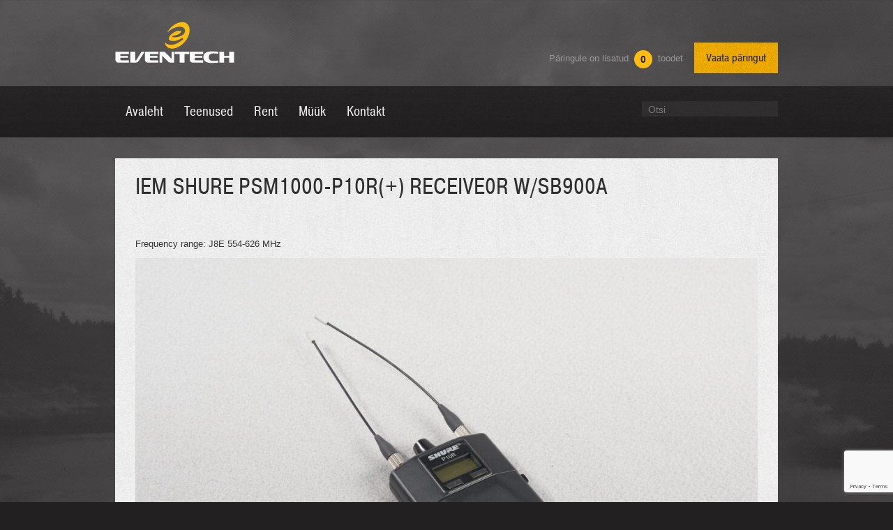

--- FILE ---
content_type: text/html; charset=UTF-8
request_url: https://www.eventech.ee/helitehnika/iem-shure-psm1000-p10r-receive0r-w-sb900a/
body_size: 10060
content:
<!DOCTYPE html>
<!--[if IE 6]>
<html id="ie6" lang="et">
<![endif]-->
<!--[if IE 7]>
<html id="ie7" lang="et">
<![endif]-->
<!--[if IE 8]>
<html id="ie8" lang="et">
<![endif]-->
<!--[if !(IE 6) | !(IE 7) | !(IE 8)  ]><!-->
<html lang="et">
<!--<![endif]-->
<head>
    <meta charset="UTF-8"/>
    <meta name="viewport" content="width=device-width, initial-scale=1">
    <title>IEM Shure PSM1000-P10R(+) Receive0r w/SB900A | Eventech</title>
    <link rel="profile" href="http://gmpg.org/xfn/11"/>
    <link rel="stylesheet" type="text/css" media="all" href="https://www.eventech.ee/wp-content/themes/eventech/style.css"/>
    <link rel="stylesheet" href="https://www.eventech.ee/wp-content/themes/eventech/js/fancybox/fancybox/jquery.fancybox-1.3.4.css"/>
    <link rel="pingback" href="https://www.eventech.ee/xmlrpc.php"/>

    <!--[if lt IE 9]>
    <script src="https://www.eventech.ee/wp-content/themes/eventech/js/html5.js" type="text/javascript"></script>
    <![endif]-->
    <meta name='robots' content='max-image-preview:large' />
<link rel="alternate" type="application/rss+xml" title="Eventech &raquo; RSS" href="https://www.eventech.ee/feed/" />
<link rel="alternate" type="application/rss+xml" title="Eventech &raquo; Kommentaaride RSS" href="https://www.eventech.ee/comments/feed/" />
<link rel="alternate" type="application/rss+xml" title="Eventech &raquo; IEM Shure PSM1000-P10R(+) Receive0r w/SB900A Kommentaaride RSS" href="https://www.eventech.ee/helitehnika/iem-shure-psm1000-p10r-receive0r-w-sb900a/feed/" />
<script type="text/javascript">
/* <![CDATA[ */
window._wpemojiSettings = {"baseUrl":"https:\/\/s.w.org\/images\/core\/emoji\/15.0.3\/72x72\/","ext":".png","svgUrl":"https:\/\/s.w.org\/images\/core\/emoji\/15.0.3\/svg\/","svgExt":".svg","source":{"concatemoji":"https:\/\/www.eventech.ee\/wp-includes\/js\/wp-emoji-release.min.js?ver=6.6.4"}};
/*! This file is auto-generated */
!function(i,n){var o,s,e;function c(e){try{var t={supportTests:e,timestamp:(new Date).valueOf()};sessionStorage.setItem(o,JSON.stringify(t))}catch(e){}}function p(e,t,n){e.clearRect(0,0,e.canvas.width,e.canvas.height),e.fillText(t,0,0);var t=new Uint32Array(e.getImageData(0,0,e.canvas.width,e.canvas.height).data),r=(e.clearRect(0,0,e.canvas.width,e.canvas.height),e.fillText(n,0,0),new Uint32Array(e.getImageData(0,0,e.canvas.width,e.canvas.height).data));return t.every(function(e,t){return e===r[t]})}function u(e,t,n){switch(t){case"flag":return n(e,"\ud83c\udff3\ufe0f\u200d\u26a7\ufe0f","\ud83c\udff3\ufe0f\u200b\u26a7\ufe0f")?!1:!n(e,"\ud83c\uddfa\ud83c\uddf3","\ud83c\uddfa\u200b\ud83c\uddf3")&&!n(e,"\ud83c\udff4\udb40\udc67\udb40\udc62\udb40\udc65\udb40\udc6e\udb40\udc67\udb40\udc7f","\ud83c\udff4\u200b\udb40\udc67\u200b\udb40\udc62\u200b\udb40\udc65\u200b\udb40\udc6e\u200b\udb40\udc67\u200b\udb40\udc7f");case"emoji":return!n(e,"\ud83d\udc26\u200d\u2b1b","\ud83d\udc26\u200b\u2b1b")}return!1}function f(e,t,n){var r="undefined"!=typeof WorkerGlobalScope&&self instanceof WorkerGlobalScope?new OffscreenCanvas(300,150):i.createElement("canvas"),a=r.getContext("2d",{willReadFrequently:!0}),o=(a.textBaseline="top",a.font="600 32px Arial",{});return e.forEach(function(e){o[e]=t(a,e,n)}),o}function t(e){var t=i.createElement("script");t.src=e,t.defer=!0,i.head.appendChild(t)}"undefined"!=typeof Promise&&(o="wpEmojiSettingsSupports",s=["flag","emoji"],n.supports={everything:!0,everythingExceptFlag:!0},e=new Promise(function(e){i.addEventListener("DOMContentLoaded",e,{once:!0})}),new Promise(function(t){var n=function(){try{var e=JSON.parse(sessionStorage.getItem(o));if("object"==typeof e&&"number"==typeof e.timestamp&&(new Date).valueOf()<e.timestamp+604800&&"object"==typeof e.supportTests)return e.supportTests}catch(e){}return null}();if(!n){if("undefined"!=typeof Worker&&"undefined"!=typeof OffscreenCanvas&&"undefined"!=typeof URL&&URL.createObjectURL&&"undefined"!=typeof Blob)try{var e="postMessage("+f.toString()+"("+[JSON.stringify(s),u.toString(),p.toString()].join(",")+"));",r=new Blob([e],{type:"text/javascript"}),a=new Worker(URL.createObjectURL(r),{name:"wpTestEmojiSupports"});return void(a.onmessage=function(e){c(n=e.data),a.terminate(),t(n)})}catch(e){}c(n=f(s,u,p))}t(n)}).then(function(e){for(var t in e)n.supports[t]=e[t],n.supports.everything=n.supports.everything&&n.supports[t],"flag"!==t&&(n.supports.everythingExceptFlag=n.supports.everythingExceptFlag&&n.supports[t]);n.supports.everythingExceptFlag=n.supports.everythingExceptFlag&&!n.supports.flag,n.DOMReady=!1,n.readyCallback=function(){n.DOMReady=!0}}).then(function(){return e}).then(function(){var e;n.supports.everything||(n.readyCallback(),(e=n.source||{}).concatemoji?t(e.concatemoji):e.wpemoji&&e.twemoji&&(t(e.twemoji),t(e.wpemoji)))}))}((window,document),window._wpemojiSettings);
/* ]]> */
</script>
<style id='wp-emoji-styles-inline-css' type='text/css'>

	img.wp-smiley, img.emoji {
		display: inline !important;
		border: none !important;
		box-shadow: none !important;
		height: 1em !important;
		width: 1em !important;
		margin: 0 0.07em !important;
		vertical-align: -0.1em !important;
		background: none !important;
		padding: 0 !important;
	}
</style>
<link rel='stylesheet' id='wp-block-library-css' href='https://www.eventech.ee/wp-includes/css/dist/block-library/style.min.css?ver=6.6.4' type='text/css' media='all' />
<style id='classic-theme-styles-inline-css' type='text/css'>
/*! This file is auto-generated */
.wp-block-button__link{color:#fff;background-color:#32373c;border-radius:9999px;box-shadow:none;text-decoration:none;padding:calc(.667em + 2px) calc(1.333em + 2px);font-size:1.125em}.wp-block-file__button{background:#32373c;color:#fff;text-decoration:none}
</style>
<style id='global-styles-inline-css' type='text/css'>
:root{--wp--preset--aspect-ratio--square: 1;--wp--preset--aspect-ratio--4-3: 4/3;--wp--preset--aspect-ratio--3-4: 3/4;--wp--preset--aspect-ratio--3-2: 3/2;--wp--preset--aspect-ratio--2-3: 2/3;--wp--preset--aspect-ratio--16-9: 16/9;--wp--preset--aspect-ratio--9-16: 9/16;--wp--preset--color--black: #000000;--wp--preset--color--cyan-bluish-gray: #abb8c3;--wp--preset--color--white: #ffffff;--wp--preset--color--pale-pink: #f78da7;--wp--preset--color--vivid-red: #cf2e2e;--wp--preset--color--luminous-vivid-orange: #ff6900;--wp--preset--color--luminous-vivid-amber: #fcb900;--wp--preset--color--light-green-cyan: #7bdcb5;--wp--preset--color--vivid-green-cyan: #00d084;--wp--preset--color--pale-cyan-blue: #8ed1fc;--wp--preset--color--vivid-cyan-blue: #0693e3;--wp--preset--color--vivid-purple: #9b51e0;--wp--preset--gradient--vivid-cyan-blue-to-vivid-purple: linear-gradient(135deg,rgba(6,147,227,1) 0%,rgb(155,81,224) 100%);--wp--preset--gradient--light-green-cyan-to-vivid-green-cyan: linear-gradient(135deg,rgb(122,220,180) 0%,rgb(0,208,130) 100%);--wp--preset--gradient--luminous-vivid-amber-to-luminous-vivid-orange: linear-gradient(135deg,rgba(252,185,0,1) 0%,rgba(255,105,0,1) 100%);--wp--preset--gradient--luminous-vivid-orange-to-vivid-red: linear-gradient(135deg,rgba(255,105,0,1) 0%,rgb(207,46,46) 100%);--wp--preset--gradient--very-light-gray-to-cyan-bluish-gray: linear-gradient(135deg,rgb(238,238,238) 0%,rgb(169,184,195) 100%);--wp--preset--gradient--cool-to-warm-spectrum: linear-gradient(135deg,rgb(74,234,220) 0%,rgb(151,120,209) 20%,rgb(207,42,186) 40%,rgb(238,44,130) 60%,rgb(251,105,98) 80%,rgb(254,248,76) 100%);--wp--preset--gradient--blush-light-purple: linear-gradient(135deg,rgb(255,206,236) 0%,rgb(152,150,240) 100%);--wp--preset--gradient--blush-bordeaux: linear-gradient(135deg,rgb(254,205,165) 0%,rgb(254,45,45) 50%,rgb(107,0,62) 100%);--wp--preset--gradient--luminous-dusk: linear-gradient(135deg,rgb(255,203,112) 0%,rgb(199,81,192) 50%,rgb(65,88,208) 100%);--wp--preset--gradient--pale-ocean: linear-gradient(135deg,rgb(255,245,203) 0%,rgb(182,227,212) 50%,rgb(51,167,181) 100%);--wp--preset--gradient--electric-grass: linear-gradient(135deg,rgb(202,248,128) 0%,rgb(113,206,126) 100%);--wp--preset--gradient--midnight: linear-gradient(135deg,rgb(2,3,129) 0%,rgb(40,116,252) 100%);--wp--preset--font-size--small: 13px;--wp--preset--font-size--medium: 20px;--wp--preset--font-size--large: 36px;--wp--preset--font-size--x-large: 42px;--wp--preset--spacing--20: 0.44rem;--wp--preset--spacing--30: 0.67rem;--wp--preset--spacing--40: 1rem;--wp--preset--spacing--50: 1.5rem;--wp--preset--spacing--60: 2.25rem;--wp--preset--spacing--70: 3.38rem;--wp--preset--spacing--80: 5.06rem;--wp--preset--shadow--natural: 6px 6px 9px rgba(0, 0, 0, 0.2);--wp--preset--shadow--deep: 12px 12px 50px rgba(0, 0, 0, 0.4);--wp--preset--shadow--sharp: 6px 6px 0px rgba(0, 0, 0, 0.2);--wp--preset--shadow--outlined: 6px 6px 0px -3px rgba(255, 255, 255, 1), 6px 6px rgba(0, 0, 0, 1);--wp--preset--shadow--crisp: 6px 6px 0px rgba(0, 0, 0, 1);}:where(.is-layout-flex){gap: 0.5em;}:where(.is-layout-grid){gap: 0.5em;}body .is-layout-flex{display: flex;}.is-layout-flex{flex-wrap: wrap;align-items: center;}.is-layout-flex > :is(*, div){margin: 0;}body .is-layout-grid{display: grid;}.is-layout-grid > :is(*, div){margin: 0;}:where(.wp-block-columns.is-layout-flex){gap: 2em;}:where(.wp-block-columns.is-layout-grid){gap: 2em;}:where(.wp-block-post-template.is-layout-flex){gap: 1.25em;}:where(.wp-block-post-template.is-layout-grid){gap: 1.25em;}.has-black-color{color: var(--wp--preset--color--black) !important;}.has-cyan-bluish-gray-color{color: var(--wp--preset--color--cyan-bluish-gray) !important;}.has-white-color{color: var(--wp--preset--color--white) !important;}.has-pale-pink-color{color: var(--wp--preset--color--pale-pink) !important;}.has-vivid-red-color{color: var(--wp--preset--color--vivid-red) !important;}.has-luminous-vivid-orange-color{color: var(--wp--preset--color--luminous-vivid-orange) !important;}.has-luminous-vivid-amber-color{color: var(--wp--preset--color--luminous-vivid-amber) !important;}.has-light-green-cyan-color{color: var(--wp--preset--color--light-green-cyan) !important;}.has-vivid-green-cyan-color{color: var(--wp--preset--color--vivid-green-cyan) !important;}.has-pale-cyan-blue-color{color: var(--wp--preset--color--pale-cyan-blue) !important;}.has-vivid-cyan-blue-color{color: var(--wp--preset--color--vivid-cyan-blue) !important;}.has-vivid-purple-color{color: var(--wp--preset--color--vivid-purple) !important;}.has-black-background-color{background-color: var(--wp--preset--color--black) !important;}.has-cyan-bluish-gray-background-color{background-color: var(--wp--preset--color--cyan-bluish-gray) !important;}.has-white-background-color{background-color: var(--wp--preset--color--white) !important;}.has-pale-pink-background-color{background-color: var(--wp--preset--color--pale-pink) !important;}.has-vivid-red-background-color{background-color: var(--wp--preset--color--vivid-red) !important;}.has-luminous-vivid-orange-background-color{background-color: var(--wp--preset--color--luminous-vivid-orange) !important;}.has-luminous-vivid-amber-background-color{background-color: var(--wp--preset--color--luminous-vivid-amber) !important;}.has-light-green-cyan-background-color{background-color: var(--wp--preset--color--light-green-cyan) !important;}.has-vivid-green-cyan-background-color{background-color: var(--wp--preset--color--vivid-green-cyan) !important;}.has-pale-cyan-blue-background-color{background-color: var(--wp--preset--color--pale-cyan-blue) !important;}.has-vivid-cyan-blue-background-color{background-color: var(--wp--preset--color--vivid-cyan-blue) !important;}.has-vivid-purple-background-color{background-color: var(--wp--preset--color--vivid-purple) !important;}.has-black-border-color{border-color: var(--wp--preset--color--black) !important;}.has-cyan-bluish-gray-border-color{border-color: var(--wp--preset--color--cyan-bluish-gray) !important;}.has-white-border-color{border-color: var(--wp--preset--color--white) !important;}.has-pale-pink-border-color{border-color: var(--wp--preset--color--pale-pink) !important;}.has-vivid-red-border-color{border-color: var(--wp--preset--color--vivid-red) !important;}.has-luminous-vivid-orange-border-color{border-color: var(--wp--preset--color--luminous-vivid-orange) !important;}.has-luminous-vivid-amber-border-color{border-color: var(--wp--preset--color--luminous-vivid-amber) !important;}.has-light-green-cyan-border-color{border-color: var(--wp--preset--color--light-green-cyan) !important;}.has-vivid-green-cyan-border-color{border-color: var(--wp--preset--color--vivid-green-cyan) !important;}.has-pale-cyan-blue-border-color{border-color: var(--wp--preset--color--pale-cyan-blue) !important;}.has-vivid-cyan-blue-border-color{border-color: var(--wp--preset--color--vivid-cyan-blue) !important;}.has-vivid-purple-border-color{border-color: var(--wp--preset--color--vivid-purple) !important;}.has-vivid-cyan-blue-to-vivid-purple-gradient-background{background: var(--wp--preset--gradient--vivid-cyan-blue-to-vivid-purple) !important;}.has-light-green-cyan-to-vivid-green-cyan-gradient-background{background: var(--wp--preset--gradient--light-green-cyan-to-vivid-green-cyan) !important;}.has-luminous-vivid-amber-to-luminous-vivid-orange-gradient-background{background: var(--wp--preset--gradient--luminous-vivid-amber-to-luminous-vivid-orange) !important;}.has-luminous-vivid-orange-to-vivid-red-gradient-background{background: var(--wp--preset--gradient--luminous-vivid-orange-to-vivid-red) !important;}.has-very-light-gray-to-cyan-bluish-gray-gradient-background{background: var(--wp--preset--gradient--very-light-gray-to-cyan-bluish-gray) !important;}.has-cool-to-warm-spectrum-gradient-background{background: var(--wp--preset--gradient--cool-to-warm-spectrum) !important;}.has-blush-light-purple-gradient-background{background: var(--wp--preset--gradient--blush-light-purple) !important;}.has-blush-bordeaux-gradient-background{background: var(--wp--preset--gradient--blush-bordeaux) !important;}.has-luminous-dusk-gradient-background{background: var(--wp--preset--gradient--luminous-dusk) !important;}.has-pale-ocean-gradient-background{background: var(--wp--preset--gradient--pale-ocean) !important;}.has-electric-grass-gradient-background{background: var(--wp--preset--gradient--electric-grass) !important;}.has-midnight-gradient-background{background: var(--wp--preset--gradient--midnight) !important;}.has-small-font-size{font-size: var(--wp--preset--font-size--small) !important;}.has-medium-font-size{font-size: var(--wp--preset--font-size--medium) !important;}.has-large-font-size{font-size: var(--wp--preset--font-size--large) !important;}.has-x-large-font-size{font-size: var(--wp--preset--font-size--x-large) !important;}
:where(.wp-block-post-template.is-layout-flex){gap: 1.25em;}:where(.wp-block-post-template.is-layout-grid){gap: 1.25em;}
:where(.wp-block-columns.is-layout-flex){gap: 2em;}:where(.wp-block-columns.is-layout-grid){gap: 2em;}
:root :where(.wp-block-pullquote){font-size: 1.5em;line-height: 1.6;}
</style>
<link rel='stylesheet' id='dnd-upload-cf7-css' href='https://www.eventech.ee/wp-content/plugins/drag-and-drop-multiple-file-upload-contact-form-7/assets/css/dnd-upload-cf7.css?ver=1.3.9.3' type='text/css' media='all' />
<link rel='stylesheet' id='qtip2-css' href='https://www.eventech.ee/wp-content/plugins/magic-tooltips-for-contact-form-7/assets/css/jquery.qtip.min.css?ver=6.6.4' type='text/css' media='all' />
<link rel='stylesheet' id='mtfcf7-css' href='https://www.eventech.ee/wp-content/plugins/magic-tooltips-for-contact-form-7/assets/css/custom.css?ver=6.6.4' type='text/css' media='all' />
<link rel='stylesheet' id='fontawesome-css' href='https://www.eventech.ee/wp-content/plugins/magic-tooltips-for-contact-form-7/assets/css/font-awesome.min.css?ver=4.7' type='text/css' media='all' />
<link rel='stylesheet' id='contact-form-7-css' href='https://www.eventech.ee/wp-content/plugins/contact-form-7/includes/css/styles.css?ver=6.0.2' type='text/css' media='all' />
<link rel='stylesheet' id='gmdpcf-jquery-ui-css' href='https://www.eventech.ee/wp-content/plugins/date-picker-for-contact-form-7//assents/jquery-ui-themes/themes/base/jquery-ui.css?ver=1.0.0' type='text/css' media='all' />
<link rel='stylesheet' id='gmdpcf-jquery-ui-theme-css' href='https://www.eventech.ee/wp-content/plugins/date-picker-for-contact-form-7//assents/jquery-ui-themes/themes/base/theme.css?ver=1.0.0' type='text/css' media='all' />
<link rel='stylesheet' id='gmdpcf-stylee-css' href='https://www.eventech.ee/wp-content/plugins/date-picker-for-contact-form-7//assents/css/style.css?ver=1.0.0' type='text/css' media='all' />
<link rel='stylesheet' id='cf7cf-style-css' href='https://www.eventech.ee/wp-content/plugins/cf7-conditional-fields/style.css?ver=2.6.7' type='text/css' media='all' />
<script type="text/javascript" src="https://www.eventech.ee/wp-includes/js/jquery/jquery.min.js?ver=3.7.1" id="jquery-core-js"></script>
<script type="text/javascript" src="https://www.eventech.ee/wp-includes/js/jquery/jquery-migrate.min.js?ver=3.4.1" id="jquery-migrate-js"></script>
<script type="text/javascript" src="https://www.eventech.ee/wp-content/plugins/magic-tooltips-for-contact-form-7/assets/js/jquery.qtip.js?ver=6.6.4" id="qtip2-js"></script>
<script type="text/javascript" src="https://www.eventech.ee/wp-content/plugins/magic-tooltips-for-contact-form-7/assets/js/imagesloaded.pkgd.min.js?ver=6.6.4" id="jquery.imagesloaded-js"></script>
<script type="text/javascript" id="mtfcf7-js-extra">
/* <![CDATA[ */
var mtfcf7 = {"css_code":".mm-tooltip-cf7-container {  color: #b3b3b3;  border-radius: 5px;  font-size: 12px;  background-color: #333333;  -webkit-border-radius: 5px;  -moz-border-radius: 5px;  margin-left: 0px;  margin-top: 0px;  border-color: #FDBD10;  border-width: 1px;}.mm-tooltip-cf7-container .qtip-content {  line-height: 150%;  padding: 2.4000000000000004px 6px 2.4000000000000004px 6px;}","css_options":"{\"fontColor\":\"#b3b3b3\",\"fontSize\":\"12\",\"backgroundColor\":\"#333333\",\"borderRadius\":5,\"offsetLeft\":\"0\",\"padding\":0.2,\"offsetTop\":\"0\",\"borderColor\":\"#FDBD10\",\"borderWidth\":1,\"lineHeight\":\"150%\"}","js_code":"{\"position\":{\"my\":\"left center\",\"at\":\"right center\",\"adjust\":{\"method\":\"none\"}},\"style\":{\"classes\":\"mm-tooltip-cf7-container\"},\"content\":{\"text\":{\"0\":{},\"length\":1,\"prevObject\":{\"0\":{\"jQuery172021905201394110918\":4},\"context\":{\"jQuery172021905201394110918\":4},\"length\":1},\"context\":{\"jQuery172021905201394110918\":4},\"selector\":\".next(div)\"}},\"show\":true}"};
var mtfcf7_settings = {"dummy":"1","active_form":"20445","mouse_over":"1","focus_input":"1","add_icon":"1","add_icon_fontawsome":"1","custom_css":"<br \/>\r\n<b>Warning<\/b>:  Undefined array key \"custom_css\" in <b>\/data05\/virt847\/domeenid\/www.eventech.ee\/htdocs\/wp-content\/plugins\/magic-tooltips-for-contact-form-7\/settings.php<\/b> on line <b>199<\/b><br \/>\r\n"};
/* ]]> */
</script>
<script type="text/javascript" src="https://www.eventech.ee/wp-content/plugins/magic-tooltips-for-contact-form-7/assets/js/custom.js?ver=1.61" id="mtfcf7-js"></script>
<script type="text/javascript" id="image-watermark-no-right-click-js-before">
/* <![CDATA[ */
var iwArgsNoRightClick = {"rightclick":"N","draganddrop":"N","devtools":"Y","enableToast":"Y","toastMessage":"This content is protected"};
/* ]]> */
</script>
<script type="text/javascript" src="https://www.eventech.ee/wp-content/plugins/image-watermark/js/no-right-click.js?ver=2.0.2" id="image-watermark-no-right-click-js"></script>
<link rel="https://api.w.org/" href="https://www.eventech.ee/wp-json/" /><link rel="EditURI" type="application/rsd+xml" title="RSD" href="https://www.eventech.ee/xmlrpc.php?rsd" />
<meta name="generator" content="WordPress 6.6.4" />
<link rel="canonical" href="https://www.eventech.ee/helitehnika/iem-shure-psm1000-p10r-receive0r-w-sb900a/" />
<link rel='shortlink' href='https://www.eventech.ee/?p=10765' />
<link rel="alternate" title="oEmbed (JSON)" type="application/json+oembed" href="https://www.eventech.ee/wp-json/oembed/1.0/embed?url=https%3A%2F%2Fwww.eventech.ee%2Fhelitehnika%2Fiem-shure-psm1000-p10r-receive0r-w-sb900a%2F" />
<link rel="alternate" title="oEmbed (XML)" type="text/xml+oembed" href="https://www.eventech.ee/wp-json/oembed/1.0/embed?url=https%3A%2F%2Fwww.eventech.ee%2Fhelitehnika%2Fiem-shure-psm1000-p10r-receive0r-w-sb900a%2F&#038;format=xml" />
<meta name="generator" content="WPML ver:4.6.10 stt:1,15;" />
<link rel="apple-touch-icon" sizes="180x180" href="/wp-content/uploads/fbrfg/apple-touch-icon.png">
<link rel="icon" type="image/png" sizes="32x32" href="/wp-content/uploads/fbrfg/favicon-32x32.png">
<link rel="icon" type="image/png" sizes="16x16" href="/wp-content/uploads/fbrfg/favicon-16x16.png">
<link rel="manifest" href="/wp-content/uploads/fbrfg/site.webmanifest">
<link rel="mask-icon" href="/wp-content/uploads/fbrfg/safari-pinned-tab.svg" color="#5bbad5">
<link rel="shortcut icon" href="/wp-content/uploads/fbrfg/favicon.ico">
<meta name="msapplication-TileColor" content="#da532c">
<meta name="msapplication-config" content="/wp-content/uploads/fbrfg/browserconfig.xml">
<meta name="theme-color" content="#ffffff">		<style type="text/css" id="wp-custom-css">
			@media only screen and (min-width: 940px) {
#access ul ul {
	width: 100%;
}
}		</style>
		<!--    <link rel="stylesheet" href="https://cdnjs.cloudflare.com/ajax/libs/fancybox/3.5.7/jquery.fancybox.css">
    <script type="text/javascript"
            src="https://cdnjs.cloudflare.com/ajax/libs/fancybox/3.5.7/jquery.fancybox.min.js"></script>-->



    <script type="text/javascript"
            src="https://www.eventech.ee/wp-content/themes/eventech/js/fancybox/jquery-1.4.3.min.js"></script>
   <script type="text/javascript"
            src="https://www.eventech.ee/wp-content/themes/eventech/js/fancybox/fancybox/jquery.fancybox-1.3.4.pack.js"></script>

    <script type="text/javascript" src="https://www.eventech.ee/wp-content/themes/eventech/js/jquery.example.js"></script>
    <script type="text/javascript" src="https://www.eventech.ee/wp-content/themes/eventech/js/css_browser_selector.js"></script>


    <script type="text/javascript" src="https://use.typekit.com/lrj3paa.js"></script>
    <script type="text/javascript">try {
            Typekit.load();
        } catch (e) {
        }</script>
</head>

<body class="helitehnika-template-default single single-helitehnika postid-10765 single-author singular two-column right-sidebar">
<div id="fb-root"></div>
<script>(function (d, s, id) {
        var js, fjs = d.getElementsByTagName(s)[0];
        if (d.getElementById(id)) return;
        js = d.createElement(s);
        js.id = id;
        js.src = "//connect.facebook.net/en_US/all.js#xfbml=1";
        fjs.parentNode.insertBefore(js, fjs);
    }(document, 'script', 'facebook-jssdk'));</script>
<div id="page" class="hfeed">

    <div class="header-container">
        <header id="branding" class="header clearfix" role="banner">
            <h1 id="site-title">
                <span>
                    <strong>Eventech</strong>
                    <a rel="home" title="Eventech"
                       href="https://www.eventech.ee/"><img
                                alt="Eventech"
                                src="https://www.eventech.ee/wp-content/themes/eventech/images/gfx/eventech.png"/></a>
                </span>
            </h1>
                        <ul id="lang">
                
            </ul><!-- #lang -->
            <div class="order-info">
               <span class="info"> Päringule on lisatud <span
                           class="amount">0</span> toodet</span>
                <a href="https://www.eventech.ee/paringukorv/"
                   class="btn to-cart">Vaata päringut</a>
            </div>
        </header><!-- .header -->
    </div><!-- .header-container -->

    <a name="top"></a>

    <div class="nav-container-holder">
        <div class="nav-container">
            <nav id="access" class="nav clearfix" role="navigation">
                <div class="menu-header"><ul id="menu-paisemenuu" class="menu"><li id="menu-item-898" class="menu-item menu-item-type-custom menu-item-object-custom menu-item-home menu-item-898"><a href="http://www.eventech.ee/"><span>Avaleht</span></a></li>
<li id="menu-item-895" class="menu-item menu-item-type-post_type menu-item-object-page menu-item-has-children menu-item-895"><a href="https://www.eventech.ee/teenused/"><span>Teenused</span></a>
<ul class="sub-menu">
	<li id="menu-item-11211" class="menu-item menu-item-type-post_type menu-item-object-gallery menu-item-11211"><a href="https://www.eventech.ee/galerii/kontserdid/"><span>Kontserdid &#038; Festivalid</span></a></li>
	<li id="menu-item-11222" class="menu-item menu-item-type-post_type menu-item-object-gallery menu-item-11222"><a href="https://www.eventech.ee/galerii/firmauritused/"><span>Firmaüritused</span></a></li>
	<li id="menu-item-11212" class="menu-item menu-item-type-post_type menu-item-object-gallery menu-item-11212"><a href="https://www.eventech.ee/galerii/festivalid/"><span>Galad</span></a></li>
	<li id="menu-item-11221" class="menu-item menu-item-type-post_type menu-item-object-gallery menu-item-11221"><a href="https://www.eventech.ee/galerii/televisioon/"><span>Televisioon</span></a></li>
	<li id="menu-item-11220" class="menu-item menu-item-type-post_type menu-item-object-gallery menu-item-11220"><a href="https://www.eventech.ee/galerii/konverentsid/"><span>Konverentsid</span></a></li>
	<li id="menu-item-11793" class="menu-item menu-item-type-post_type menu-item-object-gallery menu-item-11793"><a href="https://www.eventech.ee/galerii/veebiseminarid/"><span>Virtuaalüritused</span></a></li>
</ul>
</li>
<li id="menu-item-6382" class="menu-item menu-item-type-post_type menu-item-object-page menu-item-has-children menu-item-6382"><a href="https://www.eventech.ee/rent/"><span>Rent</span></a>
<ul class="sub-menu">
	<li id="menu-item-6388" class="menu-item menu-item-type-post_type menu-item-object-page menu-item-6388"><a href="https://www.eventech.ee/rent/helitehnika-rent/"><span>Helitehnika</span></a></li>
	<li id="menu-item-6389" class="menu-item menu-item-type-post_type menu-item-object-page menu-item-6389"><a href="https://www.eventech.ee/rent/valgustehnika-rent/"><span>Valgustehnika</span></a></li>
	<li id="menu-item-6383" class="menu-item menu-item-type-post_type menu-item-object-page menu-item-6383"><a href="https://www.eventech.ee/rent/videotehnika-ja-led-ekraani-rent/"><span>Video</span></a></li>
	<li id="menu-item-6639" class="menu-item menu-item-type-post_type menu-item-object-page menu-item-6639"><a href="https://www.eventech.ee/rent/eriefektid/"><span>Eriefektid</span></a></li>
	<li id="menu-item-6385" class="menu-item menu-item-type-post_type menu-item-object-page menu-item-6385"><a href="https://www.eventech.ee/rent/lavatehnika-ja-dekoratsioonide-rent/"><span>Dekoratsioonid &#038; lavatehnika</span></a></li>
	<li id="menu-item-6386" class="menu-item menu-item-type-post_type menu-item-object-page menu-item-6386"><a href="https://www.eventech.ee/rent/truss-rigging-rent/"><span>Truss &#038; Rigging</span></a></li>
	<li id="menu-item-6387" class="menu-item menu-item-type-post_type menu-item-object-page menu-item-6387"><a href="https://www.eventech.ee/rent/elektrijaotus-rent/"><span>Elektrijaotus</span></a></li>
</ul>
</li>
<li id="menu-item-893" class="menu-item menu-item-type-post_type menu-item-object-page menu-item-has-children menu-item-893"><a href="https://www.eventech.ee/muuk/"><span>Müük</span></a>
<ul class="sub-menu">
	<li id="menu-item-2112" class="menu-item menu-item-type-post_type menu-item-object-page menu-item-2112"><a href="https://www.eventech.ee/muuk/helitehnika-muuk/"><span>Helitehnika</span></a></li>
	<li id="menu-item-2111" class="menu-item menu-item-type-post_type menu-item-object-page menu-item-2111"><a href="https://www.eventech.ee/muuk/valgustehnika-muuk/"><span>Valgustehnika</span></a></li>
	<li id="menu-item-6724" class="menu-item menu-item-type-post_type menu-item-object-page menu-item-6724"><a href="https://www.eventech.ee/muuk/eriefektid/"><span>Eriefektid</span></a></li>
	<li id="menu-item-6812" class="menu-item menu-item-type-post_type menu-item-object-page menu-item-6812"><a href="https://www.eventech.ee/muuk/videotehnika/"><span>Videotehnika</span></a></li>
	<li id="menu-item-5312" class="menu-item menu-item-type-post_type menu-item-object-page menu-item-5312"><a href="https://www.eventech.ee/muuk/truss-lavatehnika-muuk/"><span>Truss ja lavatehnika</span></a></li>
	<li id="menu-item-5311" class="menu-item menu-item-type-post_type menu-item-object-page menu-item-5311"><a href="https://www.eventech.ee/muuk/dekoratsioon-muuk/"><span>Dekoratsioonid</span></a></li>
	<li id="menu-item-2113" class="menu-item menu-item-type-post_type menu-item-object-page menu-item-2113"><a href="https://www.eventech.ee/muuk/kasutatud-valgus-ja-helitehnika-muuk/"><span>Kasutatud tehnika</span></a></li>
</ul>
</li>
<li id="menu-item-984" class="menu-item menu-item-type-post_type menu-item-object-page menu-item-984"><a href="https://www.eventech.ee/kontakt/tiim/"><span>Kontakt</span></a></li>
</ul></div>                	<form method="get" id="searchform" action="https://www.eventech.ee/">
		<label for="s" class="assistive-text">Otsi</label>
		<input type="text" class="field" name="s" id="s" placeholder="Otsi" />
		<input type="submit" class="submit" name="submit" id="searchsubmit" value="Otsi" />
	</form>
            </nav>
            <div class="order-info">
                        <span class="info">Päringus on                            <span class="amount">0</span>toodet                        </span>
                <a href="https://www.eventech.ee/paringukorv/"
                   class="btn to-cart" style="display:none;">Vaata päringut</a>
            </div>

            <button class="hamburger hamburger--collapse" type="button">
              <span class="hamburger-box">
                <span class="hamburger-inner"></span>
              </span>
            </button>
        </div><!-- .nav-container -->
    </div>
    <div class="main-container col2-right-layout">
        <div class="main clearfix">
            <div class="content col-main">

				
					
<article id="post-10765" class="post-10765 helitehnika type-helitehnika status-publish has-post-thumbnail hentry category-monitor-systems">
	<header class="entry-header">
        
		<h1 class="entry-title">IEM Shure PSM1000-P10R(+) Receive0r w/SB900A</h1>

		
	</header><!-- .entry-header -->

	<div class="entry-content">
    <p>Frequency range: J8E 554-626 MHz</p>

        <div class="blog-image"><img width="1000" height="667" src="https://www.eventech.ee/wp-content/uploads/2309.jpg" class="attachment-1000x1000 size-1000x1000 wp-post-image" alt="" decoding="async" fetchpriority="high" srcset="https://www.eventech.ee/wp-content/uploads/2309.jpg 2048w, https://www.eventech.ee/wp-content/uploads/2309-300x200.jpg 300w, https://www.eventech.ee/wp-content/uploads/2309-1024x683.jpg 1024w, https://www.eventech.ee/wp-content/uploads/2309-100x67.jpg 100w, https://www.eventech.ee/wp-content/uploads/2309-768x512.jpg 768w, https://www.eventech.ee/wp-content/uploads/2309-1536x1025.jpg 1536w, https://www.eventech.ee/wp-content/uploads/2309-450x300.jpg 450w, https://www.eventech.ee/wp-content/uploads/2309-59x40.jpg 59w, https://www.eventech.ee/wp-content/uploads/2309-570x380.jpg 570w" sizes="(max-width: 1000px) 100vw, 1000px" /></p>

<!--FOTO 2 -->
<div class="blog-image"><img width="1000" height="667" src="https://www.eventech.ee/wp-content/uploads/2309-1.jpg" class="attachment-1000x1000 size-1000x1000" alt="" decoding="async" srcset="https://www.eventech.ee/wp-content/uploads/2309-1.jpg 2048w, https://www.eventech.ee/wp-content/uploads/2309-1-300x200.jpg 300w, https://www.eventech.ee/wp-content/uploads/2309-1-1024x683.jpg 1024w, https://www.eventech.ee/wp-content/uploads/2309-1-100x67.jpg 100w, https://www.eventech.ee/wp-content/uploads/2309-1-768x512.jpg 768w, https://www.eventech.ee/wp-content/uploads/2309-1-1536x1025.jpg 1536w, https://www.eventech.ee/wp-content/uploads/2309-1-450x300.jpg 450w" sizes="(max-width: 1000px) 100vw, 1000px" /></p>
<!--FOTO 3 -->
<div class="blog-image"></p>

		

		
		
	</div><!-- .entry-content -->

   
</article><!-- #post-10765 -->
					



				
			</div><!-- .col-main -->

     

        </div><!-- .main -->
    </div><!-- .main-container -->

        <div class="main-container col1-layout widget-contact-small">
        <div class="main clearfix">
            <div class="content col-main clearfix">
                <h2>Võta meiega ühendust</h2>
                <ul class="contacts">
                    <li><span class="icon icon-phone"></span>+372 655 5444</li>
                    <li><span class="icon icon-email"></span>info@eventech.ee</li>
                    <li><span class="icon icon-chat"></span><a href="https://www.eventech.ee/paringuvorm/">Küsi pakkumist</a></li>
                </ul>
            </div><!-- .col-main -->
        </div><!-- .main -->
    </div><!-- .main-container -->
<div class="footer-container">
    <footer id="colophon" class="footer clearfix" role="contentinfo">
        <div class="footer-contacts">
            <p>&nbsp;</p>
<table>
<tbody>
<tr>
<td style="width: 140px;">
<h3>Eventech OÜ</h3>
<p>Gaasi tee 5, Lehmja<br />
Rae vald 75306<br />
tel: +372 655 5444<br />
info@eventech.ee</p>
<p>Ladu avatud:<br />
E &#8211; R: 09:00 &#8211; 18:00<br />
L: 10:00 &#8211; 14:00</td>
</tr>
</tbody>
</table>
<p><a href="https://www.instagram.com/eventech.ee/" target="_blank" rel="noopener noreferrer"><img loading="lazy" decoding="async" class="size-full wp-image-11778 alignleft" src="https://www.eventech.ee/wp-content/uploads/instagram-logo.png" alt="" width="220" height="50" srcset="https://www.eventech.ee/wp-content/uploads/instagram-logo.png 220w, https://www.eventech.ee/wp-content/uploads/instagram-logo-100x23.png 100w" sizes="(max-width: 220px) 100vw, 220px" /></a></p>
            <p><a href="https://www.facebook.com/Eventech/" class="fb">Eventech Facebookis</a></p>
        </div>



 <div class="footer-access f-menu">
            <ul>
                <li class="page_item page-item-6368 page_item_has_children"><a href="https://www.eventech.ee/rent/">Rent</a>
<ul class='children'>
	<li class="page_item page-item-2980"><a href="https://www.eventech.ee/rent/helitehnika-rent/">Helitehnika</a></li>
	<li class="page_item page-item-2983"><a href="https://www.eventech.ee/rent/valgustehnika-rent/">Valgustehnika</a></li>
	<li class="page_item page-item-2986"><a href="https://www.eventech.ee/rent/videotehnika-ja-led-ekraani-rent/">Videotehnika ja LED ekraanid</a></li>
	<li class="page_item page-item-6637"><a href="https://www.eventech.ee/rent/eriefektid/">Eriefektid</a></li>
	<li class="page_item page-item-843"><a href="https://www.eventech.ee/rent/lavatehnika-ja-dekoratsioonide-rent/">Lavatehnika ja dekoratsioonid</a></li>
	<li class="page_item page-item-3799"><a href="https://www.eventech.ee/rent/truss-rigging-rent/">Truss &#038; Rigging</a></li>
	<li class="page_item page-item-3800"><a href="https://www.eventech.ee/rent/elektrijaotus-rent/">Elektrijaotus</a></li>
</ul>
</li>
<li class="page_item page-item-13 page_item_has_children"><a href="https://www.eventech.ee/muuk/">Müük</a>
<ul class='children'>
	<li class="page_item page-item-847"><a href="https://www.eventech.ee/muuk/helitehnika-muuk/">Helitehnika</a></li>
	<li class="page_item page-item-845"><a href="https://www.eventech.ee/muuk/valgustehnika-muuk/">Valgustehnika</a></li>
	<li class="page_item page-item-6722"><a href="https://www.eventech.ee/muuk/eriefektid/">Eriefektid</a></li>
	<li class="page_item page-item-6810"><a href="https://www.eventech.ee/muuk/videotehnika/">Videotehnika</a></li>
	<li class="page_item page-item-5302"><a href="https://www.eventech.ee/muuk/truss-lavatehnika-muuk/">Truss ja lavatehnika</a></li>
	<li class="page_item page-item-5307"><a href="https://www.eventech.ee/muuk/dekoratsioon-muuk/">Dekoratsioonid</a></li>
	<li class="page_item page-item-849"><a href="https://www.eventech.ee/muuk/kasutatud-valgus-ja-helitehnika-muuk/">Kasutatud tehnika</a></li>
</ul>
</li>
<li class="page_item page-item-15"><a href="https://www.eventech.ee/teenused/">Teenused</a></li>
<li class="page_item page-item-19 page_item_has_children"><a href="https://www.eventech.ee/kontakt/">Kontakt</a>
<ul class='children'>
	<li class="page_item page-item-851 page_item_has_children"><a href="https://www.eventech.ee/kontakt/tiim/">Tiim</a></li>
	<li class="page_item page-item-5039"><a href="https://www.eventech.ee/kontakt/eventech-ou-renditingimused/">Eventech OÜ renditingimused</a></li>
	<li class="page_item page-item-855"><a href="https://www.eventech.ee/kontakt/kaubamark/">Eventech&#8217;i LOGO</a></li>
	<li class="page_item page-item-5057"><a href="https://www.eventech.ee/kontakt/autorikaitse/">Autorikaitse</a></li>
</ul>
</li>
            </ul>
        </div>




        <div>
            
        </div>
        <p class="copyright">&copy; Eventech OÜ. Kõik õigused reserveeritud.</p>
    </footer><!-- #colophon -->
</div><!-- .footer-container -->

</div><!-- #page -->

		<script type="text/javascript">
			function dnd_cf7_generateUUIDv4() {
				const bytes = new Uint8Array(16);
				crypto.getRandomValues(bytes);
				bytes[6] = (bytes[6] & 0x0f) | 0x40; // version 4
				bytes[8] = (bytes[8] & 0x3f) | 0x80; // variant 10
				const hex = Array.from(bytes, b => b.toString(16).padStart(2, "0")).join("");
				return hex.replace(/^(.{8})(.{4})(.{4})(.{4})(.{12})$/, "$1-$2-$3-$4-$5");
			}

			document.addEventListener("DOMContentLoaded", function() {
				if ( ! document.cookie.includes("wpcf7_guest_user_id")) {
					document.cookie = "wpcf7_guest_user_id=" + dnd_cf7_generateUUIDv4() + "; path=/; max-age=" + (12 * 3600) + "; samesite=Lax";
				}
			});
		</script>
	<script type="text/javascript" src="https://www.eventech.ee/wp-includes/js/comment-reply.min.js?ver=6.6.4" id="comment-reply-js" async="async" data-wp-strategy="async"></script>
<script type="text/javascript" src="https://www.eventech.ee/wp-includes/js/dist/hooks.min.js?ver=2810c76e705dd1a53b18" id="wp-hooks-js"></script>
<script type="text/javascript" src="https://www.eventech.ee/wp-includes/js/dist/i18n.min.js?ver=5e580eb46a90c2b997e6" id="wp-i18n-js"></script>
<script type="text/javascript" id="wp-i18n-js-after">
/* <![CDATA[ */
wp.i18n.setLocaleData( { 'text direction\u0004ltr': [ 'ltr' ] } );
/* ]]> */
</script>
<script type="text/javascript" src="https://www.eventech.ee/wp-content/plugins/contact-form-7/includes/swv/js/index.js?ver=6.0.2" id="swv-js"></script>
<script type="text/javascript" id="contact-form-7-js-before">
/* <![CDATA[ */
var wpcf7 = {
    "api": {
        "root": "https:\/\/www.eventech.ee\/wp-json\/",
        "namespace": "contact-form-7\/v1"
    }
};
/* ]]> */
</script>
<script type="text/javascript" src="https://www.eventech.ee/wp-content/plugins/contact-form-7/includes/js/index.js?ver=6.0.2" id="contact-form-7-js"></script>
<script type="text/javascript" id="codedropz-uploader-js-extra">
/* <![CDATA[ */
var dnd_cf7_uploader = {"ajax_url":"https:\/\/www.eventech.ee\/wp-admin\/admin-ajax.php","ajax_nonce":"9549d61fd2","drag_n_drop_upload":{"tag":"h3","text":"Faili lisamiseks lohista see siia","or_separator":"v\u00f5i","browse":"Sirvi faile","server_max_error":"The uploaded file exceeds the maximum upload size of your server.","large_file":"Uploaded file is too large","inavalid_type":"Uploaded file is not allowed for file type","max_file_limit":"Note : Some of the files are not uploaded ( Only %count% files allowed )","required":"This field is required.","delete":{"text":"deleting","title":"Remove"}},"dnd_text_counter":"of","disable_btn":""};
/* ]]> */
</script>
<script type="text/javascript" src="https://www.eventech.ee/wp-content/plugins/drag-and-drop-multiple-file-upload-contact-form-7/assets/js/codedropz-uploader-min.js?ver=1.3.9.3" id="codedropz-uploader-js"></script>
<script type="text/javascript" src="https://www.eventech.ee/wp-includes/js/jquery/ui/core.min.js?ver=1.13.3" id="jquery-ui-core-js"></script>
<script type="text/javascript" src="https://www.eventech.ee/wp-includes/js/jquery/ui/datepicker.min.js?ver=1.13.3" id="jquery-ui-datepicker-js"></script>
<script type="text/javascript" id="jquery-ui-datepicker-js-after">
/* <![CDATA[ */
jQuery(function(jQuery){jQuery.datepicker.setDefaults({"closeText":"Sulge","currentText":"T\u00e4na","monthNames":["jaanuar","veebruar","m\u00e4rts","aprill","mai","juuni","juuli","august","september","oktoober","november","detsember"],"monthNamesShort":["jaan.","veebr.","m\u00e4rts","apr.","mai","juuni","juuli","aug.","sept.","okt.","nov.","dets."],"nextText":"J\u00e4rgmised","prevText":"Eelmine","dayNames":["P\u00fchap\u00e4ev","Esmasp\u00e4ev","Teisip\u00e4ev","Kolmap\u00e4ev","Neljap\u00e4ev","Reede","Laup\u00e4ev"],"dayNamesShort":["P","E","T","K","N","R","L"],"dayNamesMin":["P","E","T","K","N","R","L"],"dateFormat":"dd.mm.y","firstDay":1,"isRTL":false});});
/* ]]> */
</script>
<script type="text/javascript" src="https://www.eventech.ee/wp-content/plugins/date-picker-for-contact-form-7//assents/js/script.js?ver=1.0.0" id="gmdpcf-scirpt-js"></script>
<script type="text/javascript" id="wpcf7cf-scripts-js-extra">
/* <![CDATA[ */
var wpcf7cf_global_settings = {"ajaxurl":"https:\/\/www.eventech.ee\/wp-admin\/admin-ajax.php"};
/* ]]> */
</script>
<script type="text/javascript" src="https://www.eventech.ee/wp-content/plugins/cf7-conditional-fields/js/scripts.js?ver=2.6.7" id="wpcf7cf-scripts-js"></script>
<script type="text/javascript" src="https://www.google.com/recaptcha/api.js?render=6LfBc5AUAAAAAH9tT4JWXbpf8eXYbLmKrxh8k4Xx&amp;ver=3.0" id="google-recaptcha-js"></script>
<script type="text/javascript" src="https://www.eventech.ee/wp-includes/js/dist/vendor/wp-polyfill.min.js?ver=3.15.0" id="wp-polyfill-js"></script>
<script type="text/javascript" id="wpcf7-recaptcha-js-before">
/* <![CDATA[ */
var wpcf7_recaptcha = {
    "sitekey": "6LfBc5AUAAAAAH9tT4JWXbpf8eXYbLmKrxh8k4Xx",
    "actions": {
        "homepage": "homepage",
        "contactform": "contactform"
    }
};
/* ]]> */
</script>
<script type="text/javascript" src="https://www.eventech.ee/wp-content/plugins/contact-form-7/modules/recaptcha/index.js?ver=6.0.2" id="wpcf7-recaptcha-js"></script>

<script type="text/javascript" src="https://www.eventech.ee/wp-content/themes/eventech/js/init.js"></script>
<script>
    if (jQuery(window).width() <= 940) {
        jQuery('#access .menu-item-has-children > a').click(function () {
            jQuery(this).parent().find('ul.sub-menu').slideToggle(150);
            jQuery(this).parent().toggleClass('current-menu-ancestor');

            return false;
        });
    }

    jQuery('.hamburger').click(function () {
        jQuery(this).toggleClass('is-active');
        jQuery('#access').toggleClass('collapsed');
    });
</script>

</body>
</html>

--- FILE ---
content_type: text/html; charset=utf-8
request_url: https://www.google.com/recaptcha/api2/anchor?ar=1&k=6LfBc5AUAAAAAH9tT4JWXbpf8eXYbLmKrxh8k4Xx&co=aHR0cHM6Ly93d3cuZXZlbnRlY2guZWU6NDQz&hl=en&v=PoyoqOPhxBO7pBk68S4YbpHZ&size=invisible&anchor-ms=20000&execute-ms=30000&cb=moqztgr7s9q9
body_size: 48875
content:
<!DOCTYPE HTML><html dir="ltr" lang="en"><head><meta http-equiv="Content-Type" content="text/html; charset=UTF-8">
<meta http-equiv="X-UA-Compatible" content="IE=edge">
<title>reCAPTCHA</title>
<style type="text/css">
/* cyrillic-ext */
@font-face {
  font-family: 'Roboto';
  font-style: normal;
  font-weight: 400;
  font-stretch: 100%;
  src: url(//fonts.gstatic.com/s/roboto/v48/KFO7CnqEu92Fr1ME7kSn66aGLdTylUAMa3GUBHMdazTgWw.woff2) format('woff2');
  unicode-range: U+0460-052F, U+1C80-1C8A, U+20B4, U+2DE0-2DFF, U+A640-A69F, U+FE2E-FE2F;
}
/* cyrillic */
@font-face {
  font-family: 'Roboto';
  font-style: normal;
  font-weight: 400;
  font-stretch: 100%;
  src: url(//fonts.gstatic.com/s/roboto/v48/KFO7CnqEu92Fr1ME7kSn66aGLdTylUAMa3iUBHMdazTgWw.woff2) format('woff2');
  unicode-range: U+0301, U+0400-045F, U+0490-0491, U+04B0-04B1, U+2116;
}
/* greek-ext */
@font-face {
  font-family: 'Roboto';
  font-style: normal;
  font-weight: 400;
  font-stretch: 100%;
  src: url(//fonts.gstatic.com/s/roboto/v48/KFO7CnqEu92Fr1ME7kSn66aGLdTylUAMa3CUBHMdazTgWw.woff2) format('woff2');
  unicode-range: U+1F00-1FFF;
}
/* greek */
@font-face {
  font-family: 'Roboto';
  font-style: normal;
  font-weight: 400;
  font-stretch: 100%;
  src: url(//fonts.gstatic.com/s/roboto/v48/KFO7CnqEu92Fr1ME7kSn66aGLdTylUAMa3-UBHMdazTgWw.woff2) format('woff2');
  unicode-range: U+0370-0377, U+037A-037F, U+0384-038A, U+038C, U+038E-03A1, U+03A3-03FF;
}
/* math */
@font-face {
  font-family: 'Roboto';
  font-style: normal;
  font-weight: 400;
  font-stretch: 100%;
  src: url(//fonts.gstatic.com/s/roboto/v48/KFO7CnqEu92Fr1ME7kSn66aGLdTylUAMawCUBHMdazTgWw.woff2) format('woff2');
  unicode-range: U+0302-0303, U+0305, U+0307-0308, U+0310, U+0312, U+0315, U+031A, U+0326-0327, U+032C, U+032F-0330, U+0332-0333, U+0338, U+033A, U+0346, U+034D, U+0391-03A1, U+03A3-03A9, U+03B1-03C9, U+03D1, U+03D5-03D6, U+03F0-03F1, U+03F4-03F5, U+2016-2017, U+2034-2038, U+203C, U+2040, U+2043, U+2047, U+2050, U+2057, U+205F, U+2070-2071, U+2074-208E, U+2090-209C, U+20D0-20DC, U+20E1, U+20E5-20EF, U+2100-2112, U+2114-2115, U+2117-2121, U+2123-214F, U+2190, U+2192, U+2194-21AE, U+21B0-21E5, U+21F1-21F2, U+21F4-2211, U+2213-2214, U+2216-22FF, U+2308-230B, U+2310, U+2319, U+231C-2321, U+2336-237A, U+237C, U+2395, U+239B-23B7, U+23D0, U+23DC-23E1, U+2474-2475, U+25AF, U+25B3, U+25B7, U+25BD, U+25C1, U+25CA, U+25CC, U+25FB, U+266D-266F, U+27C0-27FF, U+2900-2AFF, U+2B0E-2B11, U+2B30-2B4C, U+2BFE, U+3030, U+FF5B, U+FF5D, U+1D400-1D7FF, U+1EE00-1EEFF;
}
/* symbols */
@font-face {
  font-family: 'Roboto';
  font-style: normal;
  font-weight: 400;
  font-stretch: 100%;
  src: url(//fonts.gstatic.com/s/roboto/v48/KFO7CnqEu92Fr1ME7kSn66aGLdTylUAMaxKUBHMdazTgWw.woff2) format('woff2');
  unicode-range: U+0001-000C, U+000E-001F, U+007F-009F, U+20DD-20E0, U+20E2-20E4, U+2150-218F, U+2190, U+2192, U+2194-2199, U+21AF, U+21E6-21F0, U+21F3, U+2218-2219, U+2299, U+22C4-22C6, U+2300-243F, U+2440-244A, U+2460-24FF, U+25A0-27BF, U+2800-28FF, U+2921-2922, U+2981, U+29BF, U+29EB, U+2B00-2BFF, U+4DC0-4DFF, U+FFF9-FFFB, U+10140-1018E, U+10190-1019C, U+101A0, U+101D0-101FD, U+102E0-102FB, U+10E60-10E7E, U+1D2C0-1D2D3, U+1D2E0-1D37F, U+1F000-1F0FF, U+1F100-1F1AD, U+1F1E6-1F1FF, U+1F30D-1F30F, U+1F315, U+1F31C, U+1F31E, U+1F320-1F32C, U+1F336, U+1F378, U+1F37D, U+1F382, U+1F393-1F39F, U+1F3A7-1F3A8, U+1F3AC-1F3AF, U+1F3C2, U+1F3C4-1F3C6, U+1F3CA-1F3CE, U+1F3D4-1F3E0, U+1F3ED, U+1F3F1-1F3F3, U+1F3F5-1F3F7, U+1F408, U+1F415, U+1F41F, U+1F426, U+1F43F, U+1F441-1F442, U+1F444, U+1F446-1F449, U+1F44C-1F44E, U+1F453, U+1F46A, U+1F47D, U+1F4A3, U+1F4B0, U+1F4B3, U+1F4B9, U+1F4BB, U+1F4BF, U+1F4C8-1F4CB, U+1F4D6, U+1F4DA, U+1F4DF, U+1F4E3-1F4E6, U+1F4EA-1F4ED, U+1F4F7, U+1F4F9-1F4FB, U+1F4FD-1F4FE, U+1F503, U+1F507-1F50B, U+1F50D, U+1F512-1F513, U+1F53E-1F54A, U+1F54F-1F5FA, U+1F610, U+1F650-1F67F, U+1F687, U+1F68D, U+1F691, U+1F694, U+1F698, U+1F6AD, U+1F6B2, U+1F6B9-1F6BA, U+1F6BC, U+1F6C6-1F6CF, U+1F6D3-1F6D7, U+1F6E0-1F6EA, U+1F6F0-1F6F3, U+1F6F7-1F6FC, U+1F700-1F7FF, U+1F800-1F80B, U+1F810-1F847, U+1F850-1F859, U+1F860-1F887, U+1F890-1F8AD, U+1F8B0-1F8BB, U+1F8C0-1F8C1, U+1F900-1F90B, U+1F93B, U+1F946, U+1F984, U+1F996, U+1F9E9, U+1FA00-1FA6F, U+1FA70-1FA7C, U+1FA80-1FA89, U+1FA8F-1FAC6, U+1FACE-1FADC, U+1FADF-1FAE9, U+1FAF0-1FAF8, U+1FB00-1FBFF;
}
/* vietnamese */
@font-face {
  font-family: 'Roboto';
  font-style: normal;
  font-weight: 400;
  font-stretch: 100%;
  src: url(//fonts.gstatic.com/s/roboto/v48/KFO7CnqEu92Fr1ME7kSn66aGLdTylUAMa3OUBHMdazTgWw.woff2) format('woff2');
  unicode-range: U+0102-0103, U+0110-0111, U+0128-0129, U+0168-0169, U+01A0-01A1, U+01AF-01B0, U+0300-0301, U+0303-0304, U+0308-0309, U+0323, U+0329, U+1EA0-1EF9, U+20AB;
}
/* latin-ext */
@font-face {
  font-family: 'Roboto';
  font-style: normal;
  font-weight: 400;
  font-stretch: 100%;
  src: url(//fonts.gstatic.com/s/roboto/v48/KFO7CnqEu92Fr1ME7kSn66aGLdTylUAMa3KUBHMdazTgWw.woff2) format('woff2');
  unicode-range: U+0100-02BA, U+02BD-02C5, U+02C7-02CC, U+02CE-02D7, U+02DD-02FF, U+0304, U+0308, U+0329, U+1D00-1DBF, U+1E00-1E9F, U+1EF2-1EFF, U+2020, U+20A0-20AB, U+20AD-20C0, U+2113, U+2C60-2C7F, U+A720-A7FF;
}
/* latin */
@font-face {
  font-family: 'Roboto';
  font-style: normal;
  font-weight: 400;
  font-stretch: 100%;
  src: url(//fonts.gstatic.com/s/roboto/v48/KFO7CnqEu92Fr1ME7kSn66aGLdTylUAMa3yUBHMdazQ.woff2) format('woff2');
  unicode-range: U+0000-00FF, U+0131, U+0152-0153, U+02BB-02BC, U+02C6, U+02DA, U+02DC, U+0304, U+0308, U+0329, U+2000-206F, U+20AC, U+2122, U+2191, U+2193, U+2212, U+2215, U+FEFF, U+FFFD;
}
/* cyrillic-ext */
@font-face {
  font-family: 'Roboto';
  font-style: normal;
  font-weight: 500;
  font-stretch: 100%;
  src: url(//fonts.gstatic.com/s/roboto/v48/KFO7CnqEu92Fr1ME7kSn66aGLdTylUAMa3GUBHMdazTgWw.woff2) format('woff2');
  unicode-range: U+0460-052F, U+1C80-1C8A, U+20B4, U+2DE0-2DFF, U+A640-A69F, U+FE2E-FE2F;
}
/* cyrillic */
@font-face {
  font-family: 'Roboto';
  font-style: normal;
  font-weight: 500;
  font-stretch: 100%;
  src: url(//fonts.gstatic.com/s/roboto/v48/KFO7CnqEu92Fr1ME7kSn66aGLdTylUAMa3iUBHMdazTgWw.woff2) format('woff2');
  unicode-range: U+0301, U+0400-045F, U+0490-0491, U+04B0-04B1, U+2116;
}
/* greek-ext */
@font-face {
  font-family: 'Roboto';
  font-style: normal;
  font-weight: 500;
  font-stretch: 100%;
  src: url(//fonts.gstatic.com/s/roboto/v48/KFO7CnqEu92Fr1ME7kSn66aGLdTylUAMa3CUBHMdazTgWw.woff2) format('woff2');
  unicode-range: U+1F00-1FFF;
}
/* greek */
@font-face {
  font-family: 'Roboto';
  font-style: normal;
  font-weight: 500;
  font-stretch: 100%;
  src: url(//fonts.gstatic.com/s/roboto/v48/KFO7CnqEu92Fr1ME7kSn66aGLdTylUAMa3-UBHMdazTgWw.woff2) format('woff2');
  unicode-range: U+0370-0377, U+037A-037F, U+0384-038A, U+038C, U+038E-03A1, U+03A3-03FF;
}
/* math */
@font-face {
  font-family: 'Roboto';
  font-style: normal;
  font-weight: 500;
  font-stretch: 100%;
  src: url(//fonts.gstatic.com/s/roboto/v48/KFO7CnqEu92Fr1ME7kSn66aGLdTylUAMawCUBHMdazTgWw.woff2) format('woff2');
  unicode-range: U+0302-0303, U+0305, U+0307-0308, U+0310, U+0312, U+0315, U+031A, U+0326-0327, U+032C, U+032F-0330, U+0332-0333, U+0338, U+033A, U+0346, U+034D, U+0391-03A1, U+03A3-03A9, U+03B1-03C9, U+03D1, U+03D5-03D6, U+03F0-03F1, U+03F4-03F5, U+2016-2017, U+2034-2038, U+203C, U+2040, U+2043, U+2047, U+2050, U+2057, U+205F, U+2070-2071, U+2074-208E, U+2090-209C, U+20D0-20DC, U+20E1, U+20E5-20EF, U+2100-2112, U+2114-2115, U+2117-2121, U+2123-214F, U+2190, U+2192, U+2194-21AE, U+21B0-21E5, U+21F1-21F2, U+21F4-2211, U+2213-2214, U+2216-22FF, U+2308-230B, U+2310, U+2319, U+231C-2321, U+2336-237A, U+237C, U+2395, U+239B-23B7, U+23D0, U+23DC-23E1, U+2474-2475, U+25AF, U+25B3, U+25B7, U+25BD, U+25C1, U+25CA, U+25CC, U+25FB, U+266D-266F, U+27C0-27FF, U+2900-2AFF, U+2B0E-2B11, U+2B30-2B4C, U+2BFE, U+3030, U+FF5B, U+FF5D, U+1D400-1D7FF, U+1EE00-1EEFF;
}
/* symbols */
@font-face {
  font-family: 'Roboto';
  font-style: normal;
  font-weight: 500;
  font-stretch: 100%;
  src: url(//fonts.gstatic.com/s/roboto/v48/KFO7CnqEu92Fr1ME7kSn66aGLdTylUAMaxKUBHMdazTgWw.woff2) format('woff2');
  unicode-range: U+0001-000C, U+000E-001F, U+007F-009F, U+20DD-20E0, U+20E2-20E4, U+2150-218F, U+2190, U+2192, U+2194-2199, U+21AF, U+21E6-21F0, U+21F3, U+2218-2219, U+2299, U+22C4-22C6, U+2300-243F, U+2440-244A, U+2460-24FF, U+25A0-27BF, U+2800-28FF, U+2921-2922, U+2981, U+29BF, U+29EB, U+2B00-2BFF, U+4DC0-4DFF, U+FFF9-FFFB, U+10140-1018E, U+10190-1019C, U+101A0, U+101D0-101FD, U+102E0-102FB, U+10E60-10E7E, U+1D2C0-1D2D3, U+1D2E0-1D37F, U+1F000-1F0FF, U+1F100-1F1AD, U+1F1E6-1F1FF, U+1F30D-1F30F, U+1F315, U+1F31C, U+1F31E, U+1F320-1F32C, U+1F336, U+1F378, U+1F37D, U+1F382, U+1F393-1F39F, U+1F3A7-1F3A8, U+1F3AC-1F3AF, U+1F3C2, U+1F3C4-1F3C6, U+1F3CA-1F3CE, U+1F3D4-1F3E0, U+1F3ED, U+1F3F1-1F3F3, U+1F3F5-1F3F7, U+1F408, U+1F415, U+1F41F, U+1F426, U+1F43F, U+1F441-1F442, U+1F444, U+1F446-1F449, U+1F44C-1F44E, U+1F453, U+1F46A, U+1F47D, U+1F4A3, U+1F4B0, U+1F4B3, U+1F4B9, U+1F4BB, U+1F4BF, U+1F4C8-1F4CB, U+1F4D6, U+1F4DA, U+1F4DF, U+1F4E3-1F4E6, U+1F4EA-1F4ED, U+1F4F7, U+1F4F9-1F4FB, U+1F4FD-1F4FE, U+1F503, U+1F507-1F50B, U+1F50D, U+1F512-1F513, U+1F53E-1F54A, U+1F54F-1F5FA, U+1F610, U+1F650-1F67F, U+1F687, U+1F68D, U+1F691, U+1F694, U+1F698, U+1F6AD, U+1F6B2, U+1F6B9-1F6BA, U+1F6BC, U+1F6C6-1F6CF, U+1F6D3-1F6D7, U+1F6E0-1F6EA, U+1F6F0-1F6F3, U+1F6F7-1F6FC, U+1F700-1F7FF, U+1F800-1F80B, U+1F810-1F847, U+1F850-1F859, U+1F860-1F887, U+1F890-1F8AD, U+1F8B0-1F8BB, U+1F8C0-1F8C1, U+1F900-1F90B, U+1F93B, U+1F946, U+1F984, U+1F996, U+1F9E9, U+1FA00-1FA6F, U+1FA70-1FA7C, U+1FA80-1FA89, U+1FA8F-1FAC6, U+1FACE-1FADC, U+1FADF-1FAE9, U+1FAF0-1FAF8, U+1FB00-1FBFF;
}
/* vietnamese */
@font-face {
  font-family: 'Roboto';
  font-style: normal;
  font-weight: 500;
  font-stretch: 100%;
  src: url(//fonts.gstatic.com/s/roboto/v48/KFO7CnqEu92Fr1ME7kSn66aGLdTylUAMa3OUBHMdazTgWw.woff2) format('woff2');
  unicode-range: U+0102-0103, U+0110-0111, U+0128-0129, U+0168-0169, U+01A0-01A1, U+01AF-01B0, U+0300-0301, U+0303-0304, U+0308-0309, U+0323, U+0329, U+1EA0-1EF9, U+20AB;
}
/* latin-ext */
@font-face {
  font-family: 'Roboto';
  font-style: normal;
  font-weight: 500;
  font-stretch: 100%;
  src: url(//fonts.gstatic.com/s/roboto/v48/KFO7CnqEu92Fr1ME7kSn66aGLdTylUAMa3KUBHMdazTgWw.woff2) format('woff2');
  unicode-range: U+0100-02BA, U+02BD-02C5, U+02C7-02CC, U+02CE-02D7, U+02DD-02FF, U+0304, U+0308, U+0329, U+1D00-1DBF, U+1E00-1E9F, U+1EF2-1EFF, U+2020, U+20A0-20AB, U+20AD-20C0, U+2113, U+2C60-2C7F, U+A720-A7FF;
}
/* latin */
@font-face {
  font-family: 'Roboto';
  font-style: normal;
  font-weight: 500;
  font-stretch: 100%;
  src: url(//fonts.gstatic.com/s/roboto/v48/KFO7CnqEu92Fr1ME7kSn66aGLdTylUAMa3yUBHMdazQ.woff2) format('woff2');
  unicode-range: U+0000-00FF, U+0131, U+0152-0153, U+02BB-02BC, U+02C6, U+02DA, U+02DC, U+0304, U+0308, U+0329, U+2000-206F, U+20AC, U+2122, U+2191, U+2193, U+2212, U+2215, U+FEFF, U+FFFD;
}
/* cyrillic-ext */
@font-face {
  font-family: 'Roboto';
  font-style: normal;
  font-weight: 900;
  font-stretch: 100%;
  src: url(//fonts.gstatic.com/s/roboto/v48/KFO7CnqEu92Fr1ME7kSn66aGLdTylUAMa3GUBHMdazTgWw.woff2) format('woff2');
  unicode-range: U+0460-052F, U+1C80-1C8A, U+20B4, U+2DE0-2DFF, U+A640-A69F, U+FE2E-FE2F;
}
/* cyrillic */
@font-face {
  font-family: 'Roboto';
  font-style: normal;
  font-weight: 900;
  font-stretch: 100%;
  src: url(//fonts.gstatic.com/s/roboto/v48/KFO7CnqEu92Fr1ME7kSn66aGLdTylUAMa3iUBHMdazTgWw.woff2) format('woff2');
  unicode-range: U+0301, U+0400-045F, U+0490-0491, U+04B0-04B1, U+2116;
}
/* greek-ext */
@font-face {
  font-family: 'Roboto';
  font-style: normal;
  font-weight: 900;
  font-stretch: 100%;
  src: url(//fonts.gstatic.com/s/roboto/v48/KFO7CnqEu92Fr1ME7kSn66aGLdTylUAMa3CUBHMdazTgWw.woff2) format('woff2');
  unicode-range: U+1F00-1FFF;
}
/* greek */
@font-face {
  font-family: 'Roboto';
  font-style: normal;
  font-weight: 900;
  font-stretch: 100%;
  src: url(//fonts.gstatic.com/s/roboto/v48/KFO7CnqEu92Fr1ME7kSn66aGLdTylUAMa3-UBHMdazTgWw.woff2) format('woff2');
  unicode-range: U+0370-0377, U+037A-037F, U+0384-038A, U+038C, U+038E-03A1, U+03A3-03FF;
}
/* math */
@font-face {
  font-family: 'Roboto';
  font-style: normal;
  font-weight: 900;
  font-stretch: 100%;
  src: url(//fonts.gstatic.com/s/roboto/v48/KFO7CnqEu92Fr1ME7kSn66aGLdTylUAMawCUBHMdazTgWw.woff2) format('woff2');
  unicode-range: U+0302-0303, U+0305, U+0307-0308, U+0310, U+0312, U+0315, U+031A, U+0326-0327, U+032C, U+032F-0330, U+0332-0333, U+0338, U+033A, U+0346, U+034D, U+0391-03A1, U+03A3-03A9, U+03B1-03C9, U+03D1, U+03D5-03D6, U+03F0-03F1, U+03F4-03F5, U+2016-2017, U+2034-2038, U+203C, U+2040, U+2043, U+2047, U+2050, U+2057, U+205F, U+2070-2071, U+2074-208E, U+2090-209C, U+20D0-20DC, U+20E1, U+20E5-20EF, U+2100-2112, U+2114-2115, U+2117-2121, U+2123-214F, U+2190, U+2192, U+2194-21AE, U+21B0-21E5, U+21F1-21F2, U+21F4-2211, U+2213-2214, U+2216-22FF, U+2308-230B, U+2310, U+2319, U+231C-2321, U+2336-237A, U+237C, U+2395, U+239B-23B7, U+23D0, U+23DC-23E1, U+2474-2475, U+25AF, U+25B3, U+25B7, U+25BD, U+25C1, U+25CA, U+25CC, U+25FB, U+266D-266F, U+27C0-27FF, U+2900-2AFF, U+2B0E-2B11, U+2B30-2B4C, U+2BFE, U+3030, U+FF5B, U+FF5D, U+1D400-1D7FF, U+1EE00-1EEFF;
}
/* symbols */
@font-face {
  font-family: 'Roboto';
  font-style: normal;
  font-weight: 900;
  font-stretch: 100%;
  src: url(//fonts.gstatic.com/s/roboto/v48/KFO7CnqEu92Fr1ME7kSn66aGLdTylUAMaxKUBHMdazTgWw.woff2) format('woff2');
  unicode-range: U+0001-000C, U+000E-001F, U+007F-009F, U+20DD-20E0, U+20E2-20E4, U+2150-218F, U+2190, U+2192, U+2194-2199, U+21AF, U+21E6-21F0, U+21F3, U+2218-2219, U+2299, U+22C4-22C6, U+2300-243F, U+2440-244A, U+2460-24FF, U+25A0-27BF, U+2800-28FF, U+2921-2922, U+2981, U+29BF, U+29EB, U+2B00-2BFF, U+4DC0-4DFF, U+FFF9-FFFB, U+10140-1018E, U+10190-1019C, U+101A0, U+101D0-101FD, U+102E0-102FB, U+10E60-10E7E, U+1D2C0-1D2D3, U+1D2E0-1D37F, U+1F000-1F0FF, U+1F100-1F1AD, U+1F1E6-1F1FF, U+1F30D-1F30F, U+1F315, U+1F31C, U+1F31E, U+1F320-1F32C, U+1F336, U+1F378, U+1F37D, U+1F382, U+1F393-1F39F, U+1F3A7-1F3A8, U+1F3AC-1F3AF, U+1F3C2, U+1F3C4-1F3C6, U+1F3CA-1F3CE, U+1F3D4-1F3E0, U+1F3ED, U+1F3F1-1F3F3, U+1F3F5-1F3F7, U+1F408, U+1F415, U+1F41F, U+1F426, U+1F43F, U+1F441-1F442, U+1F444, U+1F446-1F449, U+1F44C-1F44E, U+1F453, U+1F46A, U+1F47D, U+1F4A3, U+1F4B0, U+1F4B3, U+1F4B9, U+1F4BB, U+1F4BF, U+1F4C8-1F4CB, U+1F4D6, U+1F4DA, U+1F4DF, U+1F4E3-1F4E6, U+1F4EA-1F4ED, U+1F4F7, U+1F4F9-1F4FB, U+1F4FD-1F4FE, U+1F503, U+1F507-1F50B, U+1F50D, U+1F512-1F513, U+1F53E-1F54A, U+1F54F-1F5FA, U+1F610, U+1F650-1F67F, U+1F687, U+1F68D, U+1F691, U+1F694, U+1F698, U+1F6AD, U+1F6B2, U+1F6B9-1F6BA, U+1F6BC, U+1F6C6-1F6CF, U+1F6D3-1F6D7, U+1F6E0-1F6EA, U+1F6F0-1F6F3, U+1F6F7-1F6FC, U+1F700-1F7FF, U+1F800-1F80B, U+1F810-1F847, U+1F850-1F859, U+1F860-1F887, U+1F890-1F8AD, U+1F8B0-1F8BB, U+1F8C0-1F8C1, U+1F900-1F90B, U+1F93B, U+1F946, U+1F984, U+1F996, U+1F9E9, U+1FA00-1FA6F, U+1FA70-1FA7C, U+1FA80-1FA89, U+1FA8F-1FAC6, U+1FACE-1FADC, U+1FADF-1FAE9, U+1FAF0-1FAF8, U+1FB00-1FBFF;
}
/* vietnamese */
@font-face {
  font-family: 'Roboto';
  font-style: normal;
  font-weight: 900;
  font-stretch: 100%;
  src: url(//fonts.gstatic.com/s/roboto/v48/KFO7CnqEu92Fr1ME7kSn66aGLdTylUAMa3OUBHMdazTgWw.woff2) format('woff2');
  unicode-range: U+0102-0103, U+0110-0111, U+0128-0129, U+0168-0169, U+01A0-01A1, U+01AF-01B0, U+0300-0301, U+0303-0304, U+0308-0309, U+0323, U+0329, U+1EA0-1EF9, U+20AB;
}
/* latin-ext */
@font-face {
  font-family: 'Roboto';
  font-style: normal;
  font-weight: 900;
  font-stretch: 100%;
  src: url(//fonts.gstatic.com/s/roboto/v48/KFO7CnqEu92Fr1ME7kSn66aGLdTylUAMa3KUBHMdazTgWw.woff2) format('woff2');
  unicode-range: U+0100-02BA, U+02BD-02C5, U+02C7-02CC, U+02CE-02D7, U+02DD-02FF, U+0304, U+0308, U+0329, U+1D00-1DBF, U+1E00-1E9F, U+1EF2-1EFF, U+2020, U+20A0-20AB, U+20AD-20C0, U+2113, U+2C60-2C7F, U+A720-A7FF;
}
/* latin */
@font-face {
  font-family: 'Roboto';
  font-style: normal;
  font-weight: 900;
  font-stretch: 100%;
  src: url(//fonts.gstatic.com/s/roboto/v48/KFO7CnqEu92Fr1ME7kSn66aGLdTylUAMa3yUBHMdazQ.woff2) format('woff2');
  unicode-range: U+0000-00FF, U+0131, U+0152-0153, U+02BB-02BC, U+02C6, U+02DA, U+02DC, U+0304, U+0308, U+0329, U+2000-206F, U+20AC, U+2122, U+2191, U+2193, U+2212, U+2215, U+FEFF, U+FFFD;
}

</style>
<link rel="stylesheet" type="text/css" href="https://www.gstatic.com/recaptcha/releases/PoyoqOPhxBO7pBk68S4YbpHZ/styles__ltr.css">
<script nonce="uJq2rPaEDtda4NiuwWcCKQ" type="text/javascript">window['__recaptcha_api'] = 'https://www.google.com/recaptcha/api2/';</script>
<script type="text/javascript" src="https://www.gstatic.com/recaptcha/releases/PoyoqOPhxBO7pBk68S4YbpHZ/recaptcha__en.js" nonce="uJq2rPaEDtda4NiuwWcCKQ">
      
    </script></head>
<body><div id="rc-anchor-alert" class="rc-anchor-alert"></div>
<input type="hidden" id="recaptcha-token" value="[base64]">
<script type="text/javascript" nonce="uJq2rPaEDtda4NiuwWcCKQ">
      recaptcha.anchor.Main.init("[\x22ainput\x22,[\x22bgdata\x22,\x22\x22,\[base64]/[base64]/[base64]/[base64]/cjw8ejpyPj4+eil9Y2F0Y2gobCl7dGhyb3cgbDt9fSxIPWZ1bmN0aW9uKHcsdCx6KXtpZih3PT0xOTR8fHc9PTIwOCl0LnZbd10/dC52W3ddLmNvbmNhdCh6KTp0LnZbd109b2Yoeix0KTtlbHNle2lmKHQuYkImJnchPTMxNylyZXR1cm47dz09NjZ8fHc9PTEyMnx8dz09NDcwfHx3PT00NHx8dz09NDE2fHx3PT0zOTd8fHc9PTQyMXx8dz09Njh8fHc9PTcwfHx3PT0xODQ/[base64]/[base64]/[base64]/bmV3IGRbVl0oSlswXSk6cD09Mj9uZXcgZFtWXShKWzBdLEpbMV0pOnA9PTM/bmV3IGRbVl0oSlswXSxKWzFdLEpbMl0pOnA9PTQ/[base64]/[base64]/[base64]/[base64]\x22,\[base64]\\u003d\x22,\x22w6Ziw44Cw6rDsTbCiCMNwokpdjDDrcK+DR7DoMKlDB3Cr8OEX8KkSRzDgcKuw6HCjWgTM8O0w6/CoR85w5RLwrjDgDwRw5o8ezNofcOBwrlDw5A1w40rA2VBw78+wpdoVGgPB8O0w6TDllpew4llVwgcSGXDvMKjw5Jue8OTJMO1McORHMKGwrHChxA9w4nCkcK3HsKDw6F+MMOjXz14EENswqR0wrJiOsO7J2PDjxwFIsO1wq/DmcKuw6I/DyPDo8OvQ39NN8Kowp7CsMK3w4rDi8OGwpXDscOuw4HChV5Ib8KpwpkNUTwFw5jDjh7DrcOmw4fDosOrecOKwrzCvMKewpHCjQ5DwoM3f8OiwqlmwqJww6LDrMOxLHHCkVrCkTpIwpQ2EcORwpvDgcKuY8Orw7fCqsKAw75pOjXDgMKEwr/CqMOdQ0vDuFNOwpjDviMow4XCln/CtElHcH1HQMOeB3N6VHHDiX7Cv8Obwr7ClcOWNGXCi0HCtCkiXybCpsOMw7lkw7tBwr5Swq5qYBTCimbDnsOhWcONKcKMayApwpTCmmkHw7jCqmrCrsOgZcO4bSHCtMOBwr7Dn8Kmw4oBw6jCtsOSwrHChWJ/wrhIHWrDg8K0w7DCr8KQVxkYNwEMwqkpWMKdwpNMGsOpwqrDocOEwobDmMKjw6Vzw67DtsOZw6RxwrtkwqTCkwApfcK/bX96wrjDrsOCwppHw4pqw5DDvTAoU8K9GMOlCVwuLnFqKlE/QwXCignDowTCn8KgwqchwqLDhsOhUGMdbStlwodtLMOdwofDtMO0wotdY8KEw4guZsOEwokqasOzNEDCmsKlVC7CqsO7PHs6GcOlw6p0eg9pMXLCmsOQXkAFLCLCkWwMw4PCpTF/wrPCizvDqzhQw7nCpsOldiTCo8O0ZsK4w65sacOHwqlmw4ZkwqfCmMOXwrA4eATDlsOAFHs7wqPCrgdQO8OTHjXDu1Ezb3bDpMKNYHDCt8OPw71RwrHCrsKOKsO9dh/DtMOQLElZJlMmT8OUMnUzw4xwOMOsw6DCh2dIMWLCgwfCvhotb8K0wqloQVQZTQ/ClcK5w7g6NMKiXcOAexRww5hIwr3CoDDCvsKUw6PDicKHw5XDtSYBwrrCuncqwo3DkcK5XMKEw5vCl8KCcHTDh8KdQMKUAMKdw5xaDcOyZmXDlcKYBRzDkcOgwqHDp8OiKcKow7HDmUDClMOmVsK9wrUgEz3DlcO/JsO9wqZDwrd5w6UREsKrX1ZMwop6w6MWDsKyw6bDpXYKd8OgWiZPwpnDscOKwpQfw7g3w4YZwq7DpcKFT8OgHMOxwpRowqnCt2jCg8ORMlxtQMOqFcKgXllES23CicOUQsKsw6svJ8KQwoFKwoVcwppve8KFwp/CqsOpwqYpBsKUbMOKfwrDjcKYwrfDgsKUwrTCsmxNDMKtwqLCuE83w5LDr8O1DcO+w6jCkcOPVn5uw7zCkTMFwrbCkMK+WU0IX8OfciDDt8O4wpfDjA9qIsKKAUTDk8KjfTQ2XsO2V2lTw6LCh18Rw5ZQOm3Dm8KNwq3CpMOow47DgsOOTcO/w47CsMK/YsO2w5PDhsKowoPDg2ALN8OiwobDl8Oaw4QPOhIraMO9w6fDkjZfw6Rlw47DsW5fwrLCjW3Cm8KTw4/Dp8O3wqrCv8K7UcOmD8KLA8Onw5Zdwqtew5puwqzCmcO4w7ECUMKEZlnCmwrCnCfDhMKfw4jChSnClcKhWR5cX37Cnh/DgsOWNcOmf0HCkMKWPlgXccOrc33ChMKQb8OEw6taRD0rw43DmcKZwovDoikbwqzDk8K/K8KUNMOicBfDgTJqW3jDikfChj3DthVJwq51N8Onw45ZHsOUXcKpIMOIwoN8EAXDj8OLw6V+AsOzwroTwo3Cth5Yw5jDozkbdCZ5JAzCo8KSw4dYwqHDjsO9w7JPw7fDvWoiw5EfQsKbSsOYUMKpwo3CvMKIECrDllgPw4Vrwp1Iwq4ow7FrA8Opw6/CpBEANMOJJEzDvcKUGmPDqFk/JHjDoxvDrXDDhsKowqpawoZ9HCvDshA4wqrCmsKow6JLbcKfOx/[base64]/wrHDj8ORwo3CnzbClMOjwpdKw7LCmVnChGELcQskLDvCncKjwrMDGMOmwp1Xwqosw5wEaMOnw57Cn8OoXmx2J8O9wqJQw4/CkQh7K8OnakPCn8OlGMK3esO+w7JMw5FQfsKDJMKfMcOMw4/DrsKJw6rCm8O2BRjCkMOIwrUdw5zDg3VlwrVuwpfDjxtEwrHClnl1wqzDmMKPKyQ/FsKJw4JuKU/Dj3rDgMKjw6Bmw4rCmkHDr8OMw5gFUloQwp0EwrvCg8KRYcO7wpHDusKkwqwxw4jCoMKHwrE+JsO+wolUw7vDlAsBN1o6w7vDuiUUw7DDlsOkNsO3wqEZKMKQIsK9wqIPworCpcORwqjDoTbDsynDlXfDtC/[base64]/Cj8KBIjnClybDtcKgbMOVBX49EW48w7zDpcOzw5IpwoFAw7Ziw61ACXZkN1gqwojCo0ZiKMOHwrHCjsKAVx3CrcKyXUACwrJnB8OzwqbDo8OVw450XEE/[base64]/[base64]/[base64]/[base64]/wpDCuA49w4bDkMOqJinChklvHyTCmkXDt8OMwqtpLj3DgGzDncOrwqEzwo3DvHzDoSIiw5HChhnCncKINQMkPkXCjCTDv8OewonCq8KVT0fCq2rDmMOoFsK8w6XCr0N/w7E9ZcKOd1kvesK/[base64]/DmcKRL8KRZzUWBjTDrcKaWiRccB46AsKndmXDrsOaS8K3CsOVwp7CvMOgemHCqk49wqzDhsO5wrvCnMOBSgvDuVXDmsOFwp4vWAXCjcO7w5XCg8KdXMKPw5ogJ1/CoGYQED/DnMOeMxbDrmDDvi92wpFPUh3CnHQ3w4TCqQoswqrDgcOaw5rClR/Dr8KPw4hMwp3DlcOiw5UEw4xOwpbDpxfChcOkDkEOWMKoFRQ9NMKQwofCjsO0woLCn8Oaw6HCssK8FULDvcOYwq/[base64]/wpjCgsK3QyHCrEXCq8KCU8KwwoTDuz1gw4XChsOkw79XK8KSOW/CpcKgPlktw57DixNGRMOMwrpWf8Orw6tywpUxw6YlwqsrWsKJw77CnsK7wq/DmsKvDF/CszvDsVLDgh5hwoXDpBl/RsOXw4JkTMO5BjE4XyZ2L8OUwrDDqMKAw6HCjcKWXMO2FUMbbMKdfmROwrDCm8OCwp7CicO5w51aw4NrDcO3woXDvD/Dkl8Qw7d5w4dvwoHDpE0IABdgwr5rwrPCrcKgNxUgKcOfw6sCNlZ9wr55w5guCXY7worCgWzDp1JNRsKIcErCgsOzL0xeIUfDtcO6w6HCiwAGTcK/[base64]/Cv3jCpsKhN8OWHBU3JsKCfcO+EFDDpDPDucKIXj7Cq8OGwrrCjTgIUsOGZsOow6IDIcOIw6/Chjgdw6TCuMOsEDPCqhLCk8Odw6XDrl3Dg2UxCsOJKjDCkCLDq8KEw7M8T8K+fAUAT8KPw73CuQ/CpMOAOMObwrTDgMKnw5h6ARPCjWrDhwwnw5pgwrbDi8KAw6PCgsKxw5TCuR1xQcKtREspXkvDqWA/w4XDuFfCjkvChcO+w7ZJw4YIb8KfecODSsKTw7Z/[base64]/CtVnCpXVEw4PCosOOE2TCuSRpV1nCtkPCl0wHwotAw6rDmMOPw63Dn0nDhsKiwqjCscO8w79xOcK4JcOVC3leHXsiacKWw5ZywrxwwoMQw4wAw6sjw5Asw6vDnMOyBzdEwr1WeBzDuMKlRMK8w6/Cl8OhN8O1I3rDinvCqsOnXFvCtMOnwr/[base64]/DvkAhw7PDghPDhWcXwo7DpMKAVhjDpVXCosOeEm3DnFPCv8O1FsO3YMK3wpfDiMKcwpI7w5XCk8OTSgjCnBLCrE/Cm29nw7vDnBMAXkhUIsOTT8Oqw77DgsKARsOGwrwYM8ORwrzDnsKOw6rChsKwwoTCjgLCgg7ClnhhPHLCgRLCgALCjMOHLcKIU0EhN1/CtcOKd13DlcO4w7HDvsOQLxsFwpnDpQDDt8Kiw5prw7wfEMKNGMKhd8K4HR/[base64]/[base64]/w43Dn2fCqsKxV3xCwoDCvTIbPcKDKA0gFAhlFsOOwrbDusKvIMKAw4TCnELDp1nDvjg2w5bCvzjDozzDp8OSIGUmwqzDvSPDmT3Dq8KjRDc9XsKUwq9yBz/Cj8K3w7DCi8OJLcKvwrxpUCkdEA7CqhrDgcOGL8OMLGrDrWsKasKhwrE0wrV9wpjDo8Owwo/DnMK0O8O2WEzDt8Oawp/CinNHwo9rFcO2w7QMbcKkbQ3Dsm7ChHUiK8KhKk/DnsKXw6nChC3DpQzCncKDfV58wpLCrwLChG/CqzkpN8KEWsOHeUDDusKfwrPDpMKiXQ/[base64]/bMKbC8Olw4XCjnMLw7sRwp0lwrHDg3TDuBzCsyHDrlLDtQLCqR8Ad2IOwoHCoh/DmMKmATZCIQPDt8O7ZyLDrTDChBHCvcKOw7vDmsKJIkvDtx8Cwo8jw79Dwo58wqJXb8KkIGFKLHzCpcKMw6lUw4J3GMKUwrNfw4DCsWzCs8KpKsKxw53CnMOpC8OgwpjClMOqcsOuW8KZw5DDscOhwpMFw5gawrXDmFgSwqnCrg3Dg8KEwrpvw6/[base64]/CpcKsScKYwqJCwrgPwoh2w4jCjS0+w6fCpSPDkEDDoRZSY8O9wpJcw7seDsOCwpTDncK2TBvCjgoCUCrCusO1IMKZwqvCiizDlndPY8Kiw7tlw5VbODcZw6/DhcKXasOjUsK3wqFSwpfDpSXDosKsKCrDmyfCpMOgw5dEERvDrUVkwrQvwrdsB0LDl8K1w4FbGmjChsO/TjfDv3sYwqXDnyfCqEvDlxInwqDCpgrDoRpmDWdrw77CqyDCmMOMZA1rNcOUO1zCgcODw4fDrxDCqcK2Wk9/wrZQwpV3VjLCgg3DjcOLwqoHw4XCljfDvAZkw6zDu15rLEoGwogUwpLCt8OLw6oNw5dZecOjd34AJAJDYHzCtMKqw5k8wo0jw4fCgsOqN8KjSMKRGUDClE3DtcOBbTlmCG1Rw6EKPmHDlsKpfMK/wrbCu0/CnsKdwpXDqcKOwo3DqQLCh8KsFHjClsKawqjDjMOiw63DqcOZEyXCuXLDpsOkw4jCi8OXZ8Kew7DCrkQyAC4BHMOGbUlaPcKmBMORKH93woDCj8O8ccOLfXomwoDDuHQNwp8+K8KowpjCj2osw78OFMKowr/[base64]/wphefyIocy41aC5Rwr/DoW98FwV8w7x1w4o1wpDDlHl/ayFABU7CtcKhw65zfTZDMsOhwpjDjiLDr8OYKHDDvTF2Gzx3wozDuw84wqcSS2nChsOSwrPCrB7CgCTDkQEkw6rDvsK/w7g9w5ZKO0TDp8KHw5/DjsK6acONGcKfwqoSw446XVnDicKLwrHCsSAyUU3CrMKiecOww7xZwo/Cik5NDsOwYcOqWBbCqHQuKmDDqn/DqcOcwqE9YcOqQcKsw4F/RsOYEcO8wqXClVXCiMOvw4AdbMOnbQkyAsOJw53Cv8O9w7rDmV8HwqBuw47CozkFHgpTw7HCnxrDtFkwehoBJUtcw7vDlBNLDg0LT8Knw6h/w6XCi8OSWMOvwr9bIcKeEcKMeUZfw7PDvS/DusK5wr7CrH3DoBXDgGkUQBUyeSgQWcKwwrZEwrp0DgAgw5TCogdBw5/Cm0hfwownABTClm4pw4XCj8Ogw5MYCl/CskDDqMKlO8K4wqzDqkwUEsKbwoHDh8KFKjclwpzCiMOyQ8OLwpzDvX/DlF8cesK7wqfDvMOse8KUwr1zw5s0K1/Cs8KMFU16YDzCslvCgMKFw4zDmsO6w6jCicKzN8K1wpbCpQLDrQrCmDEAwo7CssO+WsKDUsOMHX1ewqQJwq95VGDDqUpww4bCsXTDhEBKw4XCnDLDnAUHw57DiCZdw5xBwq3DuTLCtmcpw4LCqDlmCCsoI23DiDt7McOkVwfCpMOEQMOOwrIlEMK/wqTCgsOYw4zCuBnCmScCBGEfCUR8w5bDpRUYTQzDoCtcwqLDjsKhwrViAsK8wrXDvEpyJcKyWiLCt2TCm0VswrzCmsKhFjBsw6/DshnCjcO7BsKXw7s3wrUsw5YfSsKhJsKhw6zDnsK5OA1xw7nDrMKJw6YSV8O5wqHCql7DmsOmw55Pw7/DgMKIw7DCvcO9wpLCg8Kuw4VZwo/DlMOLZDtgccK5w6HDgsOvw5YQITgywqNLRUDCuzXDu8Otw4rCscKPX8Klai/DlHUxwrZ+w7FQwqnCphbDi8O5Sh7DqR/DoMKTwpfDigjDj2PChsOvwrpIHBDCs0sUwpNew79Ww7BuCcOJJC1Vw73CgsKhwrLCtxPDkR/[base64]/CqCluaX87AD7Dm8K8woo9w4LCkcKTwohgwo/DqcKyEFlQwprCljLCs1oxecKNVMKpwprDn8K2wonCs8OzD1XDhsOmPEHDpT8AWGtgw7ZEwqcnw4/[base64]/Diz/CsG7CoCADw4PDhsKqHcKpwodjQwAhw5/CqsOdL1/Ct25SwoE2w7N4dsKxelAiY8KlNkfDqhB7wpYvwrPDp8O7WcKtNsO2wotYw7PCosKZQcKxXsKMaMKpcGIBwpnCh8KgNhrDu2/DmcKFVXwieDg4CQ/CjsOTYMOZwp12C8K6w4xkNmHCoAHCnW/CnVzDr8O0FjXDp8OeW8KrwrglY8KADg/CkcKKAHxlWsKcZjVuwpE1UMKSVXbDjcO0woXDhUA0A8OMRjM/[base64]/Dghk3wpZXwrBsC25xwrDCkcKEG8OqXEvDhm0rwpjDi8Ojw5bDrE9sw6/DisKffsK+czJ/aRrCpV8secKgwo/DlGIXGmlQWy/ClWvCsjxTwrBYH0DCp3zDg0xCHcOYwq/CjlzDicODRX9Dw6R4WExFw7rDtsOzw647wpUMw75EwpPDlhUIKg3Cp2MaRcKDMsKGwrnDmx3CkwLCpSp/X8KrwqIpFz7Cl8O6wrnCiTXCjMOxw4nDjxpTKw7DozbChMKBwoZyw6nCj398wrLDoUMsw4XDgRc/MsKYXcKILsKFw41bw5zDlsOqGCLDpCzDlQ3CsUPDkkzDgH7CnjbCqsKMPMOWZcOGQcKzBwTCq35UwrvCn0g3Jm80AifDg0zChh/Cn8KRaWZGwrpuwqh/[base64]/w7/DkkZ8R8KUNsKvw5lHw5bCp8Khw7cIWi1Gw6nDpkhqCAfCh34yEcKewroJwpDCmDFrworDihDDusO/wrzDmsOPw6/CnsK0wq9LTMK9GCHCssO/QcK3Z8KnwrcGw4/Cgnchwq3DrWZww4/ClH1XVjXDu2rChcK0wqTDj8OVw5VbEi1Ww5LChMK7acK/[base64]/DvsO+w6R/eh04wobDuQ7Dh8O8w4IuwqfCtmnDuFs/Uk/DukTDtUMpLUvDiAfCuMKkwqvCu8Khw5gMQMOEWcOqw4LDjAXCvFbCgxvDsRfDuCTCmMOyw7w8wpdtw7ZAYyTCj8Obw4PDgsK+w6nClHvDhcK7w5dvOzQSwpU6w6M7QRjCkMO2w5Exwq1WLBHDpcKJSsKRT2wMwoBUE03CssKPwq/Dp8ObAFfCshvCgMOQScKHK8KnwpbDncK2A34Rw6PDvcKQJsKlMA3CuWTCk8OZw4I1BWLCnVrCvMKrwpvDlxV6M8OvwpwHwrx2wrYNYipsIRJGw57DtxsTCsKLwq8fwo5owq7CncKXw7nCtzcbw48QwoQRRGBSwqF3wrQWw7/DqDo3w53CqcO8w6dQKMOMecOKwoERwpfCqjnDrcO+w5DDj8KPwpNSTsOKw6YFcMO4wo7DuMKHwppkM8KOw7Atw7jCinDChsObwpoSRsKcICVUwp3CrsO9IMKffwQ2cMKwwo9eXcKYJ8KNw5cldCQWVcKmFMKPwq4gSsKoa8O5w4Buw7DDti/[base64]/w4TCtA59GMK5w6wEwoxNwrRFw4B8w5sXwrHDicKsWmrDo3VjDwfCv1fCpDAfdwI8wqYDw6vDrsOawpZocsK/L1VYDcOMCsKSZ8KgwohMwolLA8O3DkE+w4DChsKawoTDrB5FaHDClhpiGcKHdVnCmlrDtlzCkMKzfsOOw5bCgsOSfcO+dEHCq8Olwrl/w7UFZsOjw5rDlzvCr8KsMAdLwqYzwpjCvTrCoQ3ClzApwr1nJTvCu8OnwrbDjMKpU8O/wpbDp3nDpmdoPiHCgggCU2hGw47Ct8O2IsKUw7Yiw4fDn3LCiMOOQWHCm8OKw5PCl3gkwosewr3CsjDDlcOXw7Faw74GCF3CkyXDi8OEw7IEw7jCscK/wozCs8OVBiowwrrDrDxreTTCn8KgTsOgeMKyw6RPeMKdecKxwp8CamBVM1xnwoTDjyLCoGo/UMO5LEfClsKTCn/[base64]/[base64]/[base64]/[base64]/REFmw7IXw6B7woDCncO1wqduw5nDiG7CoFXDkDwQK8KsHDNxHcKyP8Ouw5DCo8KwLlFAw57CusKdwopOwrTDicO7SjvDnMKvU13CnFY/[base64]/CscO4wp8Aw5bClFDChcKkMcObw5PCi8OXGg/CpEfDjMOVw6sbNgwZw5p6wqN0woPCinLDqiJtecKDRwp8w7bCih/ClMK0GMKJN8KqEcKWw6/DkcKbw6FpCS9Iw47DqsO1w7rDkcK/w6xwY8KXdcOiw7B8wovDrnHCucODwp/CjljDjkB5KizDksKcw4oFw5PDg1rCh8Oud8KUDsOiw6XDr8K/w6NfwoTDuBrCtcKww7LCoE7CnMO6DsOfCsK8SgvDt8OddsKWZWd4wr4dw6DDsAvCjsODw4wXw6E7cUopwrzDnsOVwrzCjMOzwqLCjcKNw6QVw5tpM8KAE8Ouw53DosOkw4vDmMKVwpk+w7HDjTBjXmwpRcOrw7cuw4XCoXHDvyfDqsOcwpHDih/CqsOfw4cMw4TDn3bCtDwKw50NH8K9QsKYflbDicKBwroXPsKQUBUDTcKawohPw4bCl1nDtMOTw7MgGVMNw5p8aUNTwqZ3I8OgBE/[base64]/WEBgwqLCn2JkWcORwrwKw4nDoCMfwr7Clg92csOOU8KJOcOJC8OcSkLDhwd6w73CkxDDgy1NZcKfw4YIwpXCvsOOWsOVDkHDscO1McODUMKhw6DCscKEHCtXecOfw4zCu0/[base64]/RTNTwp7CisOYJ0LCsMOaOcKGPMO5wphuwp19X8KVw5HCr8OAPMO1WQfCg0HCtMODwpgOwo1ywpN3w5/CmnXDnUnCrx/Chj7DmMOTf8ObwoXCqMOuw6fDtMOHw7XDj2IDN8OoVVrDnCITw7bCnG1Nw7tIMXDClBbCkFrDvsOeP8OgMcOFdsOWQDZ/OFEbwrRZEMK9w6nCgnEzw7MgwpTDgsKOSsK9w5lbw5/DgwjChB45DkTDoUzCtj8Zw7dqw7R0SH/[base64]/DmsKlw4dmFUTDritzcAZGTBslNsK9wq/Cn8OcDcOiS2AbKWvCk8O1ZcORCsKuwqknYsKvwqFZIsO9wpwmAFg/[base64]/[base64]/Ds8OzEsKwQsOWHiRKwplMw4AKwrrDsylvQQkrwpRjKcKrCmcCwofCkTsGEBXCqcOgccOfw4lDw7rCocOSasKZw6DDncKWSiPDssKgRMOCw5fDnnNgwpMZwpTDhMOofRAnwqTDoX8kwobDmFPCpX80UCjCisKXw77CnRx/w7LDuMK9BElfw6zDgSANwpLCunMkw7HCnsKCScKQw45Sw7sCc8ORGjnDnMKiT8OyRzbDr0IVCXB2ZwzDvmo9L37DhMKeFEIfwoVjwpsAXHM6EMK2wq/DvRXDgsO5bDXDvMKzMGRLwoxYwp43DMKQM8KiwoQlwr3Cn8Obw7Q5wrdiwoE9OgjDjXrDpcK6JHUqwqLCvgPDn8KEw4lVdsKTw7fCtmIYecKbOAvCp8OcUMKOw70qw78rw7xxw40cYsO0aRo6woZHw4LCssO/anYXw4LCoUtGAsK4w7vCi8Odw7c2bmPCn8KxVsO4HzbClirDlRrCk8K3Ow/DrS/Ch0zDvMKQwqrCkm4VC3w5fTAcZcK5Y8K4w7fCoHrDuFgFw5nDikRGI0DCgQXDkMOHwoXCmm8Vc8Ogwqo8w5pjwr/DhcKrw7YDdsKxIjIhwrpuw4HDkMKZeDEJNScbw55kwqIcw5rCj0PChcKrwqIBD8Kfwo/Chm/CkjTDt8KNWRHDtR5WODPDncKaZik8OgrDvsOfZTZkR8Kgw79IBMOnw4XCjwzDjmpww6AhLkdkw4MCWGTDtFTCkQTDm8Omw4vCtiwxAHjCoXk7w5XChsKhYn1xFU3DrEotX8Kewq/CqGTCgADCicOMwpDDuADCl0fDhcOZwoDDp8KEZsO+wqBUKGobRGzCiUbDpV5dw5fDhsO1WAcwPsOzwqPCg27CkgZtwrTDg01zY8KcB2TCnCzCkcK5IMOZPWvDvsOgbMKGD8KMw7bDkQ0VLAPDqlIXwqVOwrvDrMKHbsOhSsKxG8OYwq/Dn8OHwqIlw6ZUw6nDtDPCvhYIJ3hlw4Maw7jClh1ZCmE1cwBlwq8sQXlQLMO8wo7ChivCjwcPMsOfw4d6w7kVwqbDosK3wpo/N0/DqsKUUXPCtkAXwrVPwo3CnMKqU8Oqw61rworCgkJADcOBwpvDlV/DlkfDk8KEw5YQwq5AbwxJwr/DlsOnwqDCrCwpw6TDucKkw7R3cHxDwojDjSPCrj1Jw63DugLDrwQCw5HDrSHDkHorwp/[base64]/CqHsvKRdJUnoXYDjDtMODworChcOudMO4B2jDpwLDmMK/V8KCw4TDp20ZLhV5w7XDhMODd2zDk8KswrVTUsOAw6IMwovCr1fCjMOiYV9oNDQ9QMKUR2E1w5PClj/Dr3XCgmDDtMK8w5/DjktWSSdFwpvDkFNXwrV9woUgJ8O8SSTDiMKYVcOuwoNVK8OVw7fCmsKMeATDicKBwpF6wqHCuMOWQxUyBMK/wozDh8K6wrojCmFmDBdcwqnCssKfwqHDv8KdTcORKMODwpHDusO7UDVOwrx/w7M0UVALw7zCqCHChCxMdcO0wp5JOE0xwrnCosKEB2LDtTQvcSFlVcKxY8K+woXDo8OBw5EzM8OkwqvDisOjwpQ8NkQtQcKIw4drVcKGAA3Cn3PDq1oJW8OTw6zDp3Q7Q2ZXwqfDv0oewoDCmXENcGobGsObQQp+w6vCrUHCl8KiecK/w7DCn2J/wrclJW4paX/[base64]/I8KNCMOaw6BTwqfDgcOsw70kBFw/TsKuWQAjPCMpwrzDtG7CvDpIaQZmw4zCgSMDw7zCi0Row4/DthzDmsK+CcK/[base64]/w4oTwrFbw5fDtsKxM8O3wqdUwoxYdhHDt8KqwoDDqkFdwqPDv8OrSsOewrk9wobChnnDssKrwoPCm8KbLDnDhSfDl8Kmw505wq/[base64]/QMKmI8Oyw58qN8Kce8O9wot2wrwoTgpZWE95KcKAwovCiw/CqHgnVWbDuMKZwqLDtMOuwpbDu8KDLy8FwpclP8OyI2vDpsOOw6diw43DpMOnI8OpwqHCoGADwpnCt8OpwqNFPghNwqDDvMKyZypIbkzDqsOmwr7DjCp/H8O1wpfDgcO7wrrCgcKDNyHDj3bCrcOEKMOQwrt7S3s0TCLDpUJ5wq/DvlxFX8OqwrnChsOWbgUewpElwoTDoD/[base64]/[base64]/DoXHCgcOmwonDvMOkBcOgD8OXwqRMW19uf8Kow5LChsKSaMO2NF5YFMORw6ltw63DqURmwrnDqcOywphxwq9yw7fCrybDnmTDh1jDqcKdb8KTEDZwwpPDu1rDiQg3UEfDnwfCu8O5w73DpsOdYDk/w4bCmMKkdxPClcOlw6xSw5JISMK8L8OXFsK2wqB4esOXw6hew57DhGFzAilZD8Klw6dLLcOyYwEhKF4TesKXQ8OFw7E0w40uwq5/WcO8a8OSfcOxCEnCpjwaw61aw4XDr8KgDRkUfcOlwrJrd0PDri3DuSLDmGZGIxDCs2MTZMK+JcKHTVvCvsKfwqPCh0nDk8OHw5ZdVBJ/[base64]/DlsOJw6DCsFvCqcObwrIiKxrDhsOQWz5ZD8KIw6czw7sPKQJbw441w6xVUh7DjhASLMKiSMOFQ8KHw5wSw4Q3w4jDskRZE1rDoWpMw55dJ3xxasKCw6nCsQ08TGzCihjClcOdO8Ogw57DmcO5TTwYNiFLLB7DiW/[base64]/DscKcP8Oyw4JZwqFhwqXDkyXDq8OPK8KPXVhEw7Ucw68uFC06wosiw4jChDskw4haV8OkwqbDoMKmwrtqYcOrbw9IwoEzQMOTw43DiDHDi0IlLi0cw6cWwpvDnMO4w7/DscKxwqfDosKdYsK2wqTDonpDD8KabcKXwoFew7DCpsOWTE7Dh8O/FjDDqcOuUsOBUTlYw63CkCPDl1TDn8KZw4PDmsKjL39/O8KxwrFPb3dQwq3DgioXV8K0w4/DoMKtGHjDmjFjGyDCvhjCuMKJw5bCrUTCoMOcw7LCrEPCpRDDjG0Ib8OrNGMSO0/Dr3xpdVpfwpfCocOGU0dIWmDCtMO/[base64]/Du8OwTsKnw67CinfCvH/DucOUw7nDiztSO8KuAh/CgwTCrcOswoHCnkllb3LDl03DvsOpUMK/w5PDvCfCgELCmQFLw4/CtcKudzLChj0JYBLDhsK4RcKrFW/CvT/Dl8ObcMKgAcKEw6TDs1oNw4fDqcK1TRA0w4TDnhPDuGlaw7RiwoTDgkVIFRPCoDfCvAMCKn3DtVXDjE/Chh/DmxYREgdGNnnDlhkdKGQ9w41HasOeQ24HWR7CqU55w6xVYMKjRsOqR15MRcO4wpvChjFmUcKXcsKMMsKTw4Ujwr4Jw5jCvSU3wplfwp7CojrCo8OOVn3CqwQ9w5nCnsOcw6xCw7Rmw7E6HsK/w4tkw6jDiHjCj1E9QhR2wrHClcO6ZcOwUsOaQMOPw6TCj0jCqHzCqsO5Y2kgZVfDtG0rNsKFKTViJMK/NsKCZFEHNAcuVsK9w54Iw59tw7nDocKVPMO/[base64]/w4QNQ8OxKcOuw7/CtsODecKdY8OMwqbDu8K5KMOEIcOrBcOuw5vCu8KWw4VSwqjDtz0Ywr5gwr1Hw4kmwpDCnCvDpxzCkcKUwrTChkI4wq/DoMOmOG59woDDvmfCjy/DnmTDszFqwqYgw44tw7cHAzw2M0ZafcOYDsO/wrxVw4XDsg4wMzd4woTCh8OQFsKCBGIMwqfDlcKzw7/DmMO/wqsyw6HDn8OHY8Kgw4DChsOBchMGwp/CiSjCui3CpWnCnSLCq2nCrWoYeU0swo5LwrrDi1B4wonCmcO1w57DjcOBwqNZwp4aBsKjwrJgLVIBw4R9fsOPwqRiw4kwKn4uw6IcfQfCkMO+PjxUwrzCoyTDuMK9w5LCoMKLw6DCmMKFOcKJBsKMwqs5dQIaCH/[base64]/DiMOvXGPDhRnCssKESzTDhSpuwrtZwqnCmMO6ZgTDpcKNwphbw4bCm1vDhhTCucK8DSk1cMKTTMKww7DDvsKxUMK3bRRpXwcewqLDsl/Cm8K4w6/DqsOkVsKhKi/CmwUkwpHCusOcworDh8KgBi/CuVkvw4/CmMKZw79VdQfCgyIGw4dUwpnDsANLPsOSQDDDucK5wrV5MSFrcMOXwr4zw5HDjcO3w6Ujw4/[base64]/w7bDscK8BsOkw7AhwqpgwqfDrTjDu0QrWgIQX8Kzw5UqHcO7w6nCssOVw6EZcQlKw6DDij/[base64]/DonNdwq3CpifChXDDgRLDjMKfw4w+w6XDr8KMJxHCrm/DmThHCXPDrcOcwrXCjsOtGMKbw5UPwpTDghgLw53Cpl5ncsKZwpjDnMKlG8Kcwp8wwoPCj8OMYMKEwpXChD3CncONHUVdLSVfw5jCpz3Cs8Ksw7pUwp7CiMK9wpPDpcKsw5cFLi4Ywrwzwr5/IC8IBcKCI0zDmTVNU8ORwoAbw65JwqfChh/CrMKSOF/Cm8Kjwq9kw4MIDsOxwqvClSFyLMKowrwYSVPCgFFuw4fDkhXDtcKvFMKiG8KCFMOgw6kjwoLCo8O3LcOTworCqcOwX346wqJ2w77CmsOTTMOmwr49wpvDh8KFwoIjXX/CncKKe8OqMcOzb2txw5BdTlliwpzDiMK+wr5PfMKDBcO8JsKJwq7DoGjCvSF7w5DDksOTw5/CtQvCrnFHw6VwQWrCgyt0WsOlw51IwqHDt8K0ZhQyGsOOLcOOwovDhsKYw6/[base64]/[base64]/fMKzPx5TworCv8KowqZxwojDp8KXAmvCn2bCrmU9fsKNw7sPw7XCqXUcaWEtG0Umwo8gGUNeD8OaInE6OXnDjsKVC8KCwoLDvMOww47DqC8JGcKtw4HDsj1KYMOUw7B6NXrCjhpYV1xww5nDvcOxw43DsR/[base64]/[base64]/CsMOlw5rDqA9+GMO6w7JSwrHDiDYvw7/DtMKvw7TDoMKow747w4bDnsOuw5F2HDdHDFcQThPDqR1tA00ufy8Swpwcw4NsWMOiw60oCgfDksOfEcK+woYHw6Uww6XCucKVe3ZoPlHCi3oAwqLDgAkiw53DmMOyeMKwLTrDtcOVfG/DnUMARG/DuMKzw6cpXsOdwr81w4RFwr1dw67Du8KDWMOHwqQpw7MTRcKvAMKlw6bDrMKHBGxIw7jCj2x/Xkxxa8KadDgkw7/DgwXChCNjE8KXJsK9MR7CqWHCiMO8wonCqcK8w7kwBADDiB1ww4d8aCFWJcKYaxx1BHLDizh8Rk1oeH9iB3ErKhvDkxMJR8KPw4tMw43Cg8O1U8OlwqUcwrt0XzzDjcKDwr9gRi3Crj80w4fCq8KjUMOOw450V8KCwofCr8O9w7vDjD/CgMKAw41TdQnDv8KVZMK6FsKjYFZ0NBsSXTTCpsKZw5bCphPCtMKMwrhsesOVwpFfSMK+UcOcKcOLL1DDrxrDo8KxMkvDicKwOGoqS8KuDi1HbcOULCLDvsKbw6I8w7TCksKUwpUzwoIiwqDDgl3DtnzDrMKmB8KsWw3Ct8KCOXPCuMKqMMOyw4c/w5pORzM5w6gmET7CrcKEwo7Dm0dPwo1iTMKZYMOWM8KVw4xJEAMuw47DncKUXsOiwqDCt8KEQ2cKPMKrw6HCssOIw4HDhcKuTF/CicOYwqzCpWPDiAHDuCcjCxvDjsOGwr89I8KwwqFQEcKTH8KSw7Y3U2XCjAXClR3DsGjDkcOXJw7DnRgNw4LDrjjCn8OdAVZpw4bCu8Ovwrl6wrJvDlcoQT8sc8ONwroZwqoew7zDrXI3w5Rcwqh+wqQ/[base64]/DlG46YERSwqJvIEJzwpBQf17DqcKfG1kyMXJtw6XCpRYTIsKnw6oXw7/CqMOZOzNEw4HDvih1w7UYGQrCv1VKGsOdw4t1w4bCgcOMWMOKFDzCtlFEw6rCgsKZdwJuw63CszUsw6TCrwXCtMKuwqdNLMK2wqBEHcOEBz/Dlh5PwrZfw70two/[base64]/Cs2Rkw6QfCMKXKRPDlSwmXXPDmsKrQFlVwql3w7BLwoMUwpdMbMK1F8Oew4tAwpEoLMOyL8Ofw69Ow6fDtlVewoRywp3DgMKjwqTCngxVw7fCgMO/BcK2w6bCvcObw4oZVisdH8OICMOLMQxdwqQTHcOzwpbDvw0sNgPCg8KDwq1EMMKcUlrDscKyOFZ6w6JxwoLCkxbDl18TKirDlMO9I8K+wqFbSBZyRgY4YsO3w4VJNMKGO8KtfWF3w7zDj8OYw7UGJjnCuDPCkMO2FD9jHcKSMV/DnCfClTkrRxkQwqvCssKswpfCgGXCpMOnwpAkAcKuw6PCiGDCmsKTScKlwpoWXMK3w6/[base64]/Cnx7DucOGTMKbwqUzwrDCjcOWwrHDv1XCqETDoGA7O8Ohw6kIwoAgw6VkUsO7BsOow4DDh8OddjHCsQLCiMO3w4HDtSTCt8Orw59QwpVyw7wkwoUVY8OsV1LCoMOISFR9O8K9w5V4YHw9w49zw7bDrmFjTMOTwqsFw7hzKMOXXMKtwozCmMKYWn/[base64]/CnsKzwrvCqcKBDMOPXyF1w7gkw6xkw7LCrsK2wploSsKgfX9mLcOlw7Jswq16RFgrw5s8fsOtw7I9w6DCtsK2w6QUwqzDjMOvOcO8bMKVGMK9w5fDqcKLw6MDQksIbkwaMMKsw4HDv8KNwq/CpsOuwotxwrcSFEkDbjzClAxRw74BAcOGwo7CgSrDocKbaBzCisO1wozClsKRLsO0w6TDrsO3w47CvU7CuVM1woTCtcO3wrg+wrxow7fCsMKlw5cUTsOiHMKmQsKyw6nDq3sORH0pw5HCjg1/[base64]/w7bCnGTCgSzCjMOkw4DCu8OXUQTDiwzCsiJpwrYFw4ZEPwUrwrPDvMK6JXVwSsOvw7FtGHM/wqJ5NBvCjHhudMOcwqUvwpYfDcO5bsKVdhIpw7DCsyFPTyd/XMK4w4ERdMK5w7rCk3MewoXCocOfw5JHw4pOwp3CpMKLwoHDlMOpO3XCv8K6wo1dwpt7wpZ8wokMRsKWL8OCw4gUw6k6BR/Cnk3CmcKNccOGSD8aw685QMKdVC7DuRAFZ8K6F8Kve8OSUcKpw63CqcO1wrbCkcO5AMOXeMKXw73Cl2FhwrDDmTXCtMKQa2rDn18NCMKjQcOOwpXDuhgcfsOzI8ObwoUSF8OUD0MlQQbDlB4jwp7CvsKFw7Jtw5ksPlE8Hi/CoxPCpcO/w4N7fUQNw6vDrinCtQNwUThYQ8OtwokXPS95W8OzwrLDu8KEU8O5w5UnLn9aUsO7w5ETRcKmw4zDicKPDsOBanN1wobDsCjClMK6cnvCtMOPazIKwr/[base64]/CuCURXMKgSsK1w5tNdcKXw6HDksORGsOvSsKBwobCsGBjw5Nzw77CncKvO8O3RnfCscKGwrRHw4DCh8Kjw7nDnSUpw53Dr8Kjw78TwpDDhUtIw5ctXMOnwoXCkMOGGwHDq8KzwqBoWcO5dMO8woLDjk/DhTkAwr7DvmU+w5EiG8OXwrk6SMKAN8OHXkJUwp41UsKSecO0LMOPVsOEcMKJR1B9wrN3w4DDn8KcwqvCh8OJGsOEScKATcKbwrzDpSYzDMOwYsKCDsKbwosYw6zDrSfChCp/wqRxa3fDtVlKaXnCrcKKwqQEwo0NU8O+ZcK2w4XCk8KSMHDCnsOzd8OBWScHKsO0ZyR3BsO5w68Dw73DjhLDhTvDmB1LFWEJL8Ktwp7DqsKmQF/DpsKIGcOdSsO0wpzCh0shbwFPwpnDjsORwpBxw5fDnlTCuzXDh1gvwp/ClWPCiB7Cnxodw6VEeHxwwqXCmWnCq8OVwoHDpQTDksKXK8OsA8Onw5YobzwZw4Exw6kPUx3Cp3zCjVvCjSjDq2rDvcKFLsOowoh0woDDsR3ClsKWw6ouwofCpMOJU2dQH8KaKcKcwpxew7MrwoNlFWnDs0LDjsOuDl/[base64]/CiiXDh1fDt8Okw7PChixywpI2UR12Q8KYLzbDilonfHnDgcKUwovCisK9ZxjDicOZw5IwCsKaw6DDvcK6w6nCssOpd8O8wpVfwrMSwr/CtsOywr/DucOIwpzDlsKJwqXChH9hAzLCqMONYMKPLE5Pwq4nwqXCvMK1w6DDjXbCusKxwpzDvytfMGstbE7Co2/CncObwodEwrMfK8KxwqTCmsO4w6s6w75Dw6oZwqlcwoxEC8OiJMK2C8OMfcKqw50TNMOCTMKRwonDiS7CjsO9Vm/Co8OAw4Biw4FGUkxecS/DmSFvwrjCuMOQVXwpw43CuBfDs3ItSMOWf0VDczMVNcK3c1JnMMKEH8OcRlnDisOSdFzDt8K/[base64]/w5XDtSsYwqnCiQfDscO9Ol9yw417CMKVwrIuAcOiUcO2fcKHw6vCqsKEwp40JMKCw5MuEUvDjhpQI33Dr1pAR8KQQ8OOKCAdw651wrPDmMOBT8O/w7jDk8OqeMKyLcOqdMOmw6rCkjLDsgE/EA\\u003d\\u003d\x22],null,[\x22conf\x22,null,\x226LfBc5AUAAAAAH9tT4JWXbpf8eXYbLmKrxh8k4Xx\x22,0,null,null,null,0,[16,21,125,63,73,95,87,41,43,42,83,102,105,109,121],[1017145,101],0,null,null,null,null,0,null,0,null,700,1,null,0,\[base64]/76lBhnEnQkZnOKMAhk\\u003d\x22,0,0,null,null,1,null,0,1,null,null,null,0],\x22https://www.eventech.ee:443\x22,null,[3,1,1],null,null,null,1,3600,[\x22https://www.google.com/intl/en/policies/privacy/\x22,\x22https://www.google.com/intl/en/policies/terms/\x22],\x22+dXOVSrqjuo1BtFTOotLgIMuaOFECRHvOHEyt+mRzR4\\u003d\x22,1,0,null,1,1768730109060,0,0,[56,11,227],null,[234,247,105],\x22RC-LaNijDrqXDmngg\x22,null,null,null,null,null,\x220dAFcWeA5a04CTNd-XJ5vFt8Qsr_pQ6Lc_AlWv2-8Y8jiHAAKxaICUF0cVZm2nQ7B4XcrnfSAy8ofnqlze6JN-A8QZfPTkmXwO3Q\x22,1768812909045]");
    </script></body></html>

--- FILE ---
content_type: text/css
request_url: https://www.eventech.ee/wp-content/themes/eventech/style.css
body_size: 14471
content:
@charset "UTF-8";
/*
Theme Name: Eventech
Theme URI: http://eventech.ee
*/
/* =Reset default browser CSS. Based on work by Eric Meyer: http://meyerweb.com/eric/tools/css/reset/index.html
-------------------------------------------------------------- */
/*col-xs*/
/*col-sm*/
/*col-md*/
/*col-lg*/
img {
  max-width: 100%;
  height: auto;
}

html, body, div, span, applet, object, iframe,
h1, h2, h3, h4, h5, h6, p, blockquote, pre,
a, abbr, acronym, address, big, cite, code,
del, dfn, em, font, ins, kbd, q, s, samp,
small, strike, strong, sub, sup, tt, var,
dl, dt, dd, ol, ul, li,
fieldset, form, label, legend,
table, caption, tbody, tfoot, thead, tr, th, td {
  border: 0;
  font-family: inherit;
  font-size: 100%;
  font-style: inherit;
  font-weight: inherit;
  margin: 0;
  outline: 0;
  padding: 0;
  vertical-align: baseline;
}

body {
  line-height: 1;
}

ol, ul {
  list-style: none;
}

table {
  border-collapse: collapse;
  border-spacing: 0;
}

caption, th, td {
  font-weight: normal;
  text-align: left;
}

blockquote:before, blockquote:after,
q:before, q:after {
  content: "";
}

blockquote, q {
  quotes: "" "";
}

img {
  vertical-align: top;
}

a img {
  border: 0;
}

article, aside, details, figcaption, figure,
footer, header, hgroup, menu, nav, section {
  display: block;
}

:focus {
  outline: 0;
}

* {
  box-sizing: border-box;
}

/* Tools */
.hidden {
  display: block !important;
  border: 0 !important;
  margin: 0 !important;
  padding: 0 !important;
  font-size: 0 !important;
  line-height: 0 !important;
  width: 0 !important;
  height: 0 !important;
  overflow: hidden !important;
}

.hide {
  display: none !important;
}

.nobr {
  white-space: nowrap !important;
}

.wrap {
  white-space: normal !important;
}

.a-left {
  text-align: left !important;
}

.a-center {
  text-align: center !important;
}

.a-right {
  text-align: right !important;
}

.v-top {
  vertical-align: top;
}

.v-middle {
  vertical-align: middle;
}

.f-left {
  float: left !important;
}

.f-right {
  float: right !important;
}

.f-none {
  float: none !important;
}

.f-fix {
  float: left;
  width: 100%;
}

.no-display {
  display: none;
}

.no-margin {
  margin: 0 !important;
}

.no-padding {
  padding: 0 !important;
}

.no-bg {
  background: none !important;
}

.uppercase {
  text-transform: uppercase;
}

.text-out-screen {
  text-indent: -9999px;
}

.f-normal {
  font-weight: 400 !important;
}

.relative {
  position: relative;
}

div.clear {
  background: none;
  border: 0;
  clear: both;
  display: block;
  float: none;
  font-size: 0;
  margin: 0;
  padding: 0;
  position: static;
  overflow: hidden;
  visibility: hidden;
  width: 0;
  height: 0;
}

.clearfix:after {
  visibility: hidden;
  display: block;
  font-size: 0;
  content: " ";
  clear: both;
  height: 0;
}

* html .clearfix {
  zoom: 1;
}

/* IE6 */
*:first-child + html .clearfix {
  zoom: 1;
}

/* IE7 */
/* =Structure
----------------------------------------------- */
.wrapper {
  min-width: 970px;
}

@media only screen and (max-width:940px) {
  .main-container {
    margin-top: 20px;
  }
}

.main {
  min-height: 5px;
  padding: 30px 10px 40px 10px;
  text-align: left;
}

/* Base Columns */
.col-left {
  float: left;
  width: 215px;
  padding: 0 0 1px;
}

@media only screen and (min-width:940px) {
  .col-main {
    float: left;
    width: 950px; /*oli 706px - sv 01.08.2021*/
    padding: 0 0 1px;
  }
}

@media only screen and (min-width:940px) {
  .col-right {
    float: right;
    width: 215px;
    padding: 0 0 1px;
  }
}

/* About Page Columns */
.colabout-main {
  padding: 0 0 1px;
}
@media only screen and (min-width:940px) {
  .colabout-main {
    float: left;
    width: 500px;
  }
}

@media only screen and (min-width:940px) {
  .colabout-right {
    float: right;
    width: 450px;
    padding: 0 0 1px;
  }
}

/* 1 Column Layout */
.col1-layout .col-main {
  float: none;
  width: auto;
}

/* 2 Columns Layout */
.col2-left-layout .col-main {
  float: right;
}

/* 3 Columns Layout */
.col3-layout .col-main {
  width: 475px;
  margin-left: 17px;
}

.col3-layout .col-wrapper {
  float: left;
  width: 687px;
}

.col3-layout .col-wrapper .col-main {
  float: right;
}

/* Content Columns */
@media only screen and (min-width:940px) {
  .col2-set .col-1 {
    float: left;
    width: 48.5%;
  }
}

@media only screen and (min-width:940px) {
  .col2-set .col-2 {
    float: right;
    width: 48.5%;
  }
}

.col2-set .col-narrow {
  width: 32%;
}

.col2-set .col-wide {
  width: 65%;
}

.col3-set .col-1 {
  float: left;
  width: 32%;
}

.col3-set .col-2 {
  float: left;
  width: 32%;
  margin-left: 2%;
}

.col3-set .col-3 {
  float: right;
  width: 32%;
}

.col4-set .col-1 {
  float: left;
  width: 23.5%;
}

.col4-set .col-2 {
  float: left;
  width: 23.5%;
  margin: 0 2%;
}

.col4-set .col-3 {
  float: left;
  width: 23.5%;
}

.col4-set .col-4 {
  float: right;
  width: 23.5%;
}

.header,
.nav,
.main,
.footer {
  max-width: 970px;
  margin: 0 auto;
  padding-left: 10px;
  padding-right: 10px;
  text-align: left;
}
@media only screen and (max-width:940px) {
  .header,
.nav,
.main,
.footer {
    padding: 0 15px;
  }
}
@media only screen and (max-width:620px) {
  .header,
.nav,
.main,
.footer {
    padding: 0 10px;
  }
}

/* =Global
----------------------------------------------- */
html {
  background: #222020 url(images/gfx/bg-html.jpg) 50% 0;
}

body, input, select, textarea {
  color: #b3b3b3;
  font: 13px/1.5 Arial, Helvetica, Verdana, sans-serif;
  font-weight: 400;
}

body {
  background-image: url(images/gfx/backgrounds/body-1.jpg);
  background-position: 50% 0;
  background-repeat: repeat-x;
  overflow-x: hidden !important;
}

/* Headings */
h1, h2, h3, h4, h5, h6 {
  clear: both;
  line-height: 1.1em;
}

h2 {
  color: #fff;
  font-weight: 400;
  font-size: 27px;
  margin-bottom: 26px;
}
@media only screen and (max-width:940px) {
  h2 {
    font-size: 23px;
  }
}

h3 {
  color: #FDBD10;
  font-size: 19px;
  font-weight: 400;
  margin: 0 0 20px;
}
@media only screen and (max-width:940px) {
  h3 {
    font-size: 17px;
  }
}

h4 {
  color: #FDBD10;
  font-size: 17px;
  font-weight: 400;
  margin: 0 0 20px;
}
@media only screen and (max-width:940px) {
  h4 {
    font-size: 16px;
  }
}

.renditingimused h4 {
color: #fff;
}

h5 {
  color: #FDBD10;
  font-size: 15px;
  font-weight: 400;
  margin: 0 0 20px;
}

h6 {
  color: #FDBD10;
  font-size: 13px;
  font-weight: 400;
  margin: 0 0 20px;
}

hr {
  background-color: #ccc;
  border: 0;
  height: 1px;
  margin-bottom: 1.625em;
}

/* Text elements */
@media only screen and (max-width:940px) {
  p, a, li, .label, input[type=submit], .message {
    font-size: 14px !important;
  }
}
@media only screen and (max-width:620px) {
  p, a, li, .label, input[type=submit], .message {
    font-size: 14px !important;
  }
}

p {
  margin-bottom: 1.438em;
}

ul, ol {
  margin: 0 0 1.625em 2.5em;
}

ul {
  list-style: square;
}

ol {
  list-style-type: decimal;
}

ol ol {
  list-style: upper-alpha;
}

ol ol ol {
  list-style: lower-roman;
}

ol ol ol ol {
  list-style: lower-alpha;
}

ul ul, ol ol, ul ol, ol ul {
  margin-bottom: 0;
}

dl {
  margin: 0 1.625em;
}

dt {
  font-weight: bold;
}

dd {
  margin-bottom: 1.625em;
}

strong {
  font-weight: bold;
}

cite, em, i {
  font-style: italic;
}

blockquote {
  font-family: "Helvetica Neue", Georgia, "Bitstream Charter", serif;
  font-style: italic;
  font-weight: normal;
  margin: 0 3em 1em;
}

blockquote em, blockquote i, blockquote cite {
  font-style: normal;
}

blockquote cite {
  color: #666;
  font: 12px "Helvetica Neue", Helvetica, Arial, sans-serif;
  font-weight: 300;
  letter-spacing: 0.05em;
  text-transform: uppercase;
}

pre {
  background: #f4f4f4;
  font: 13px "Courier 10 Pitch", Courier, monospace;
  line-height: 1.5;
  margin-bottom: 1.625em;
  overflow: auto;
  padding: 0.75em 1.625em;
}

code, kbd {
  font: 13px Monaco, Consolas, "Andale Mono", "DejaVu Sans Mono", monospace;
}

abbr, acronym, dfn {
  border-bottom: 1px dotted #666;
  cursor: help;
}

address {
  display: block;
  margin: 0 0 1.625em;
}

ins {
  background: #fff9c0;
  text-decoration: none;
}

sup,
sub {
  font-size: 10px;
  height: 0;
  line-height: 1;
  position: relative;
  vertical-align: baseline;
}

sup {
  bottom: 1ex;
}

sub {
  top: 0.5ex;
}

/* Forms */
/*input[type=text],
input[type=password],
input[type=email],
textarea {
  border: 1px solid #989899;
  border-color: #989899 #C5C5C5 #EFEFEF #C5C5C5;
  color: #323032;
  padding: 13px 10px;
  @media only screen and (max-width:940px) {
    padding: 5px 7px;
  }
}*/
/*input[type=text],
input[type=password],
input[type=email] {
  background-color: lighten($grey-color, 10);
  @media only screen and (min-width:940px) {
    background: #FBFBFB url(images/gfx/input.png) no-repeat 0 0;
  }
}*/
/*input[type=text]:focus,
textarea:focus {
  color: #323032;
}

textarea {
  background-color: lighten($grey-color, 10);
  resize: none;
  @media only screen and (min-width:940px) {
    background: #FBFBFB url(images/gfx/textarea.png) no-repeat 0 0;
    margin: 0;
    width: 98%;
  }
}*/
.event-form input[type=submit] {
  background: #2D2B2B url(images/gfx/bg-btn.png) 0 0 repeat-x;
  border: 0;
  color: #ffb800;
  cursor: pointer;
  font-size: 20px;
  padding: 8px 20px 9px;
}
.event-form input[type=submit]:hover {
  background-position: 0 -58px;
}
.event-form input[type=submit]:focus {
  background-position: 0 0;
}

input#s {
  border: 0;
  color: #585555;
  font-family: arial, verdana, sans-serif;
  font-size: 14px;
  height: 22px;
  line-height: 1;
  padding: 4px 10px 4px 10px;
}

input#searchsubmit {
  display: none;
}

/* Links */
a {
  color: #feb600;
  text-decoration: none;
}

a:focus,
a:active,
a:hover {
  color: #F9C345;
  text-decoration: none;
}

a[href^="mailto:"] {
  white-space: nowrap;
}

a span {
  cursor: pointer;
}

/* Assistive text */
.assistive-text {
  position: absolute !important;
  clip: rect(1px 1px 1px 1px);
  /* IE6, IE7 */
  clip: rect(1px, 1px, 1px, 1px);
}

#access a.assistive-text:active,
#access a.assistive-text:focus {
  background: #eee;
  border-bottom: 1px solid #ddd;
  color: #1982d1;
  clip: auto !important;
  font-size: 12px;
  position: absolute;
  text-decoration: underline;
  top: 0;
  left: 7.6%;
}

/**/
.buttons-set {
  padding: 22px;
}

.buttons-set .top {
  margin-top: 12px;
}

/* =Header
----------------------------------------------- */
.header {
  padding-bottom: 32px;
  position: relative;
  z-index: 2;
}

.header .order-info {
  position: absolute;
  right: 10px;
  top: 61px;
}
@media only screen and (max-width:940px) {
  .header .order-info {
    display: none;
  }
}

#site-title {
  float: left;
  margin: 0 20px 0 0;
  padding: 0;
}

#site-title a {
  color: #111;
  font-size: 30px;
  font-weight: bold;
  text-decoration: none;
}

#site-title strong {
  position: absolute;
  top: -999em;
  left: -999em;
  width: 0;
  height: 0;
  font-size: 0;
  line-height: 0;
  text-indent: -999em;
  overflow: hidden;
}

#site-description {
  color: #7a7a7a;
  font-size: 14px;
  margin: 0;
}

#lang {
  font-family: arial, verdana, sans-serif;
  font-size: 11px;
  line-height: 1;
  list-style: none;
  margin: 0;
  padding: 31px 0 0;
  float: right;
}

#lang li {
  float: left;
  margin: 0 0 0 25px;
  padding: 0;
}

#lang .active a {
  color: #dedede;
  font-weight: 700;
}

#lang a {
  color: #848484;
}
@media only screen and (max-width:940px) {
  #lang a {
    font-size: 16px;
  }
}
@media only screen and (max-width:620px) {
  #lang a {
    font-size: 14px;
  }
}

#lang a:hover {
  color: #dedede;
}

/* =Menu
-------------------------------------------------------------- */
.fixed-menu {
  position: fixed !important;
  top: 0;
  z-index: 100;
}

@media only screen and (min-width:940px) {
  .fixed-submenu {
    position: fixed !important;
    top: 0 !important;
    z-index: 100 !important;
    left: 50% !important;
    margin-left: -475px !important;
  }
}

@media only screen and (min-width:940px) {
  .fixed-data-head {
    position: fixed !important;
    top: 61px !important;
    left: 50% !important;
    transform: translateX(-50%) !important;
    width: 100%;
    max-width: 950px;
    -moz-box-shadow: 0px 3px 3px rgba(0, 0, 0, 0.3);
    -webkit-box-shadow: 0px 3px 3px rgba(0, 0, 0, 0.3);
    box-shadow: 0px 3px 3px rgba(0, 0, 0, 0.3);
  }
}

.nav-container-holder {
  height: 74px;
}

.nav-container {
  position: relative;
  background: #222 url(images/gfx/bg-nav.png) 50% 0 repeat-x;
  width: 100%;
  height: 74px;
  z-index: 7;
}
@media only screen and (max-width:940px) {
  .nav-container {
    display: flex;
    justify-content: space-between;
    align-items: center;
    padding: 0 15px;
  }
}
@media only screen and (max-width:400px) {
  .nav-container .order-info .info {
    display: block;
  }
  .nav-container .order-info .btn {
    margin-left: 0;
    padding: 7px;
    margin-top: 6px;
  }
}
@media only screen and (min-width:940px) {
  .nav-container .order-info {
    display: none;
  }
}

.menu {
  float: left;
}

#access {
  clear: both;
  display: block;
  position: relative;
}
@media only screen and (max-width:940px) {
  #access {
    display: flex;
    flex-direction: column;
    position: absolute;
    top: 74px;
    left: 0;
    right: 0;
    background-color: #222;
    padding: 30px 15px;
    opacity: 0;
    visibility: hidden;
    pointer-events: none;
    transition: all 0.25s;
    overflow: auto;
  }
  #access.collapsed {
    opacity: 1;
    visibility: visible;
    pointer-events: all;
  }
  #access .menu-header {
    order: 1;
    margin-top: 20px;
  }
}

@media only screen and (max-width:940px) {
  .fixed-menu #access {
    max-height: calc(100vh - 74px);
  }
}

#access ul {
  font-size: 19px;
  list-style: none;
  margin: 0;
  padding: 0;
}

#access li {
  float: left;
}
@media only screen and (max-width:940px) {
  #access li {
    display: block;
    float: none;
  }
}

#access a {
  color: #eee;
  display: block;
  padding: 0 15px;
  text-decoration: none;
}
@media only screen and (min-width:940px) {
  #access a {
    line-height: 74px;
  }
}
@media only screen and (max-width:940px) {
  #access a {
    font-size: 20px;
    padding: 15px;
  }
}

#access ul ul {
  display: none;
  margin: 0;
  z-index: 999;
  max-width: 950px;
}
@media only screen and (min-width:940px) {
  #access ul ul {
    position: absolute;
    top: 74px;
    left: 10px;
    float: left;
    background: url(images/gfx/nav-top-ul.png) repeat-x 0 0;
  }
}

#access ul ul ul {
  left: 100%;
  top: 0;
}
/* nt Rent alamenüü (Helitehnika, Valgustehnika ...) teksti määrangud (kui puudus "Pärnu ladu", siis padding left-right oli 15)*/ 
#access ul ul a {
  color: #a7a7a7;
  font-size: 18px;
  font-weight: normal;
  line-height: 1;
  padding: 24px 12px;
}

#access li:hover > a,
#access a:focus {
  color: #ffb800;
}

/*
#access ul li:hover > ul {
    display: block;
}
*/
#access .current_page_item > a,
#access .current_page_ancestor > a,
#access .current_page_parent > a,
#access .current-menu-item > a {
  background: url(images/gfx/nav-top-selected.png) 50% 0 repeat-x;
  color: #fdbd10;
}
@media only screen and (max-width:940px) {
  #access .current_page_item > a,
#access .current_page_ancestor > a,
#access .current_page_parent > a,
#access .current-menu-item > a {
    background: none !important;
  }
}

@media only screen and (min-width:940px) {
  #access ul ul .current-menu-item a {
    background-image: url(images/gfx/nav-top-ul-selected.png);
    color: #252323;
  }
}

@media only screen and (max-width:940px) {
  #access .menu-item-has-children.current-menu-item > a:after, #access .menu-item-has-children.current-menu-ancestor > a:after {
    content: "❯";
    display: inline-block;
    color: #fff;
    font-size: 16px;
    margin-left: 10px;
    transform: rotate(90deg);
  }
  #access .menu-item-has-children > a:after {
    content: "❯";
    display: inline-block;
    color: #fff;
    font-size: 16px;
    margin-left: 10px;
    transition: all 0.25s;
  }
  #access .menu-item-has-children .sub-menu a {
    padding: 15px;
  }
}

@media only screen and (max-width:940px) {
  #access .sub-menu {
    padding-left: 15px;
  }
}

body.has-children #access .current_page_item ul,
body.has-children #access .current-page-parent ul,
#access .current-menu-ancestor.menu-item-has-children ul {
  display: block;
}

/* Search Form */
.nav #searchform {
  float: right;
  padding: 22px 0 0;
}
@media only screen and (max-width:940px) {
  .nav #searchform {
    order: 0;
    padding: 0 15px;
    float: none;
  }
  .nav #searchform input {
    width: 100%;
    max-width: 300px;
    height: 35px;
  }
}

.nav #s {
  background: url(images/gfx/search.png) 0 0 repeat;
  padding: 5px 9px 3px 9px;
  width: 195px;
}

.nav #s:focus {
  background-color: #302F2F;
  background-image: none;
  color: #fff;
}

.nav #searchsubmit {
  display: none;
}

/* =Content
----------------------------------------------- */
.page-title {
  color: #FDBD10;
  font-size: 19px;
  font-weight: 400;
  margin: 0 0 1em;
}

.page-title a {
  color: #FDBD10;
}

.page-title span {
  color: #fff;
  font-size: 17px;
}

/* Posts */
.hentry,
.no-results {
 background: #EBEBEB url(images/gfx/backgrounds/bg-v4.jpg);
  /*background: #EBEBEB url(images/gfx/bg-product-brand-h.png);*/
  margin: 0 0 6px;
  padding: 24px 29px 14px;
  position: relative;
}

.hentry .date-box {
  left: -2px;
  position: absolute;
  top: 3px;
}

.single .hentry {
  padding-bottom: 1px;
}

.entry-header {
  min-height: 68px;
  position: relative;
}

.entry-title,
.entry-header .entry-meta {
  /*padding-left: 75px;*/
}


.entry-title {
  clear: both;
  color: #2e2e2f;
  font-size: 32px;
  font-weight: 400;
  line-height: 1;
  padding-bottom: 2px;
  padding-top: 1px;
  text-transform: uppercase;
}
@media only screen and (max-width:940px) {
  .entry-title {
    font-size: 27px;
  }
}
@media only screen and (max-width:620px) {
  .entry-title {
    font-size: 25px;
  }
}

.entry-title,
.entry-title a {
  color: #2e2e2f;
  text-decoration: none;
}

.entry-title a:hover,
.entry-title a:focus,
.entry-title a:active {
  color: #454547;
}

.entry-meta {
  color: #858585;
  clear: both;
  font-size: 12px;
  font-style: italic;
  line-height: 18px;
}

.entry-meta a {
  color: #606060;
  font-weight: 700;
}

.entry-meta .tags-list {
  border: 1px solid #C2C2C2;
  border-width: 1px 0;
  display: block;
  font-style: normal;
  margin: 30px 0 15px;
  padding: 12px 0 11px;
}

.entry-meta .tags-list span {
  color: #9a9a9a;
}

.single-author .entry-meta .by-author {
  display: none;
}

.entry-content,
.entry-summary {
  color: #353434;
  padding: 1.625em 0 0;
}

.entry-content p,
.entry-summary p {
  margin-bottom: 11px;
}

.entry-content .blog-image,
.entry-summary .blog-image {
  margin-bottom: 22px;
}

.entry-content h1,
.entry-content h2,
.comment-content h1,
.comment-content h2 {
  color: #353434;
  font-size: 27px;
  font-weight: 400;
  margin: 0 0 0.8125em;
}

.entry-content table,
.comment-content table {
  border-bottom: 1px solid #ddd;
  margin: 0 0 1.625em;
  width: 100%;
}

.entry-content th,
.comment-content th {
  color: #666;
  font-size: 10px;
  font-weight: 500;
  letter-spacing: 0.1em;
  line-height: 2.6em;
  text-transform: uppercase;
}

.entry-content td,
.comment-content td {
  border-top: 1px solid #ddd;
  padding: 6px 10px 6px 0;
}

.comment-content ul,
.comment-content ol {
  margin-bottom: 1.625em;
}

.comment-content ul ul,
.comment-content ol ol,
.comment-content ul ol,
.comment-content ol ul {
  margin-bottom: 0;
}

.entry-meta .edit-link a,
.commentlist .edit-link a {
  background: #eee;
  -moz-border-radius: 3px;
  border-radius: 3px;
  color: #666;
  float: right;
  font-size: 12px;
  line-height: 1.5em;
  font-weight: 300;
  text-decoration: none;
  padding: 0 8px;
}

.entry-meta .edit-link a:hover,
.commentlist .edit-link a:hover {
  background: #888;
  color: #fff;
}

.entry-content .edit-link {
  clear: both;
  display: block;
}

.date-box {
  background: url(images/gfx/date-box.png) no-repeat 0 0;
  height: 65px;
  line-height: 1;
  width: 60px;
}

.date-box,
.date-box span {
  display: block;
  text-align: center;
}

.date-box span {
  padding-left: 3px;
  padding-right: 3px;
  white-space: nowrap;
}

.date-box .day {
  color: #fff;
  font-size: 40px;
  padding-bottom: 2px;
  padding-top: 2px;
}

.date-box .month {
  color: #313131;
  font-size: 14px;
  font-weight: 700;
  text-transform: uppercase;
}

.facebook-socials .fb-like {
  float: right;
}

.facebook-socials h3 {
  clear: none;
  color: #303030;
  font-size: 20px;
  margin: 0 0 20px;
}

.facebook-socials h3 .icon {
  margin-top: 2px;
}

.blog .entry-content h2,
.single-post .entry-content h2,
.blog .entry-content h3,
.single-post .entry-content h3 {
  margin-top: 15px;
}

body.search .entry-header {
  min-height: 10px;
}

body.search .entry-title {
  padding-left: 0;
}

body.search .entry-summary {
  padding-top: 10px;
}

body.search-no-results .entry-content {
  padding-bottom: 15px;
}

/* =Images
-------------------------------------------------------------- */
/*
Resize images to fit the main content area.
- Applies only to images uploaded via WordPress by targeting size-* classes.
- Other images will be left alone. Use "size-auto" class to apply to other images.
*/
img.size-auto,
img.size-full,
img.size-large,
img.size-medium,
.attachment img {
  max-width: 100%;
  /* When images are too wide for containing element, force them to fit. */
  height: auto;
  /* Override height to match resized width for correct aspect ratio. */
}

.alignleft,
img.alignleft {
  display: inline;
  margin-right: 24px;
  margin-top: 2px;
}
@media only screen and (min-width:940px) {
  .alignleft,
img.alignleft {
    float: left;
  }
}

.alignright,
img.alignright {
  display: inline;
  float: right;
  margin-left: 24px;
  margin-top: 2px;
}

.aligncenter,
img.aligncenter {
  clear: both;
  display: block;
  margin-left: auto;
  margin-right: auto;
}

img.alignleft,
img.alignright,
img.aligncenter {
  margin-bottom: 12px;
}

.wp-caption {
  background: #333;
  line-height: 18px;
  margin-bottom: 20px;
  max-width: 632px !important;
  /* prevent too-wide images from breaking layout */
  padding: 4px;
  text-align: center;
}

.wp-caption img {
  margin: 5px 5px 0;
}

.wp-caption p.wp-caption-text {
  color: #ddd;
  font-size: 11px;
  margin: 5px;
}

.wp-smiley {
  margin: 0;
}

.content .attachment img {
  /* single attachment images should be centered */
  display: block;
  margin: 0 auto;
}

/* Typekit fonts */
.date-box,
ul.contacts,
.f-menu ul li,
.footer-contacts h3,
.product-title,
.product-brand h3,
ul.grid-1 .grid-title,
ul.grid-2 .grid-title,
input[type=submit],
h1,
h2,
h3,
#access ul,
a.btn,
a.fb,
.content nav a {
  font-family: pragmatica-web-condensed, arial, sans-serif;
}

.bg-v1 {
  background: #2D2B2B url(images/gfx/backgrounds/bg-v1.png);
}

.bg-v2 {
  background: #2D2B2B url(images/gfx/backgrounds/bg-v2.png);
}

.bg-v3 {
  background: #2D2B2B url(images/gfx/backgrounds/bg-v3.png);
}

.bg-v4 {
  background: #2D2B2B url(images/gfx/backgrounds/bg-v4.png);
}

a.btn {
  background: #2D2B2B url(images/gfx/bg-btn.png) 0 0 repeat-x;
  color: #ffb800;
  display: inline-block;
  font-size: 20px;
  line-height: 1;
  padding: 15px 23px 17px;
}
@media only screen and (max-width:940px) {
  a.btn {
    font-size: 17px;
    padding: 13px 21px 15px;
  }
}
@media only screen and (max-width:620px) {
  a.btn {
    font-size: 16px;
  }
}

a.btn:hover {
  background-position: 0 -58px;
}

a.btn:focus {
  background-position: 0 0;
}

a.to-cart {
  background-position: 0 -358px;
  color: #242222;
  font-size: 16px;
  font-weight: 400;
  padding: 14px 17px 14px;
}
@media only screen and (max-width:940px) {
  a.to-cart {
    padding: 10px;
  }
}

a.to-cart:hover {
  background-position: 0 -406px;
}

a.to-cart:focus {
  background-position: 0 -358px;
}

a.forward {
  background: transparent url(images/gfx/arrow-right.png) no-repeat 0 50%;
  display: inline-block;
  font-weight: 700;
  padding-left: 11px;
}

a.fb {
  background: #30477A url(images/gfx/fb.png) no-repeat 0 0;
  color: #fff !important;
  display: inline-block;
  font-size: 19px;
  font-weight: 400;
  line-height: 52px;
  min-width: 169px;
  padding: 0 12px 0 56px;
  text-decoration: none;
  white-space: nowrap;
}

a.fb:hover {
  color: #fff !important;
  text-decoration: none !important;
}

a.add {
  background: #2A292A url(images/gfx/bg-btn.png) 0 -185px repeat-x;
  color: #fdbd10;
  display: inline-block;
  font-family: arial, Verdana, sans-serif;
  font-size: 13px;
  font-weight: 700;
  line-height: 1;
  padding: 4px 11px 5px;
}

a.add:hover {
  background-position: 0 -210px;
}

a.add:focus {
  background-position: 0 -185px;
}

a.added {
  background: #feb600;
  color: #2A292A;
  display: inline-block;
  font-family: arial, verdana, sans-serif;
  font-size: 13px;
  font-weight: 700;
  line-height: 1;
  padding: 4px 11px 5px;
  -moz-box-shadow: inset 0px 1px 3px #000;
  -webkit-box-shadow: inset 0px 1px 3px #000;
  box-shadow: inset 0px 1px 3px #0F0F0F;
}

a.more {
  background: #2C2B2B url(images/gfx/bg-btn.png) 100% -506px repeat-x;
  color: #b9b9b9;
  display: inline-block;
  font-family: arial, verdana, sans-serif;
  font-size: 13px;
  font-weight: 700;
  line-height: 1;
  padding: 5px 11px 8px;
}

a.more:hover {
  background-position: 100% -534px;
}

a.more:focus {
  background-position: 100% -506px;
}

a.top {
  background: transparent url(images/gfx/arrow-up.png) 0 50% no-repeat;
  color: #fff;
  display: inline-block;
  font-weight: 700;
  padding-left: 21px;
  text-decoration: none;
}

.icons {
  margin-left: 16px;
}

.icon {
  background: transparent url(images/gfx/icons.png) 0 0 no-repeat;
  display: inline-block;
  margin-right: 11px;
  text-indent: -9999px;
  vertical-align: middle;
}

/*Sven 24.04.2021*/
.icon-info {
  background: transparent url(images/gfx/icons.png) 0 0 no-repeat;
  display: inline-block;
  margin-right: 11px;
  text-indent: -9999px;
  vertical-align: middle;
}
/*Sven 24.04.2021*/
.icon-remove {
  background: transparent url(images/gfx/icons.png) 0 0 no-repeat;
  display: inline-block;
  margin-right: 11px;
  text-indent: -9999px;
  vertical-align: middle;
}

.icon-phone {
  background-position: 0 0;
  height: 31px;
  width: 29px;
}

.icon-email {
  background-position: 0 -35px;
  height: 28px;
  width: 30px;
}

.icon-chat {
  background-position: 0 -72px;
  height: 24px;
  width: 33px;
}

.icon-info {
  background-position: 0 -101px;
  cursor: pointer;
  height: 22px;
  width: 22px;
}

.icon-info:hover {
  background-position: 0 -101px !important;
}

.icon-info.disabled {
  background-position: 0 -124px;
}

/*Sven 24.04.2021*/
.icon-info {
  display: inline-block !important;
}

.icon-camera {
  background-position: 0 -147px;
  height: 10px;
  width: 16px;
}

.icon-camera:hover {
  background-position: -17px -147px;
}


.icon-arrow-left,
.icon-arrow-right {
  height: 10px;
  width: 6px;
}

.icon-arrow-left {
  background-position: 0 -182px;
}

.icon-arrow-right {
  background-position: -8px -182px;
}

.icon-comment {
  background-position: 0 -194px;
  height: 24px;
  width: 33px;
}

.icon-remove {
  background-position: 0 -222px;
  height: 12px;
  margin-right: 0;
  width: 12px;
}

.icon-remove:hover {
  background-position: -14px -222px;
}

.icon-remove:active {
  background-position: -28px -222px;
}

/*Sven 24.04.2021*/
.icon-remove {
  display: inline-block !important;
}

.message {
  color: #F3B100;
  font-size: 16px;
  font-weight: 700;
  text-align: center;
}

.message .error-message {
  color: #F34E00;
}

/* Order info */
.buttons-set .order-info {
  margin-top: 20px;
}
@media only screen and (min-width:620px) {
  .buttons-set .order-info {
    margin-top: 0;
    float: right;
  }
}

.order-info {
  color: #9a9a9a;
}

.order-info .btn {
  margin-left: 12px;
}

.amount {
  background: #FDBD10;
  color: #232121;
  display: inline-block;
  font-size: 14px;
  font-weight: 700;
  width: 26px;
  height: 26px;
  margin: 0 4px;
  min-width: 11px;
  text-align: center;
  vertical-align: middle;
  -moz-border-radius: 1px;
  -webkit-border-radius: 1px;
  border-radius: 50%;
  padding: 3px;
}

/* Slogan (laius oli algselt 650px)  */
.slogan {
  color: #e5e5e5;
  font-size: 18px;
}
@media only screen and (min-width:940px) {
  .slogan {
    max-width: 850px;
    float: left;
  }
}

.slogan h2 {
  color: #ffb800;
  font-size: 45px;
  font-weight: 400;
  line-height: 1;
}
@media only screen and (max-width:940px) {
  .slogan h2 {
    font-size: 37px;
  }
}
@media only screen and (max-width:620px) {
  .slogan h2 {
    font-size: 35px;
  }
}

/* Contacts list */
.widget-contact-small ul {
  display: flex;
}
@media only screen and (max-width:940px) {
  .widget-contact-small ul {
    flex-wrap: wrap;
    margin: -5px;
  }
}
@media only screen and (max-width:620px) {
  .widget-contact-small ul {
    flex-direction: column;
  }
}

ul.contacts {
  font-size: 20px;
  list-style: none;
  margin: 0;
  padding: 0;
}

ul.contacts li {
  margin: 0;
  white-space: nowrap;
}
@media only screen and (max-width:940px) {
  ul.contacts li {
    padding: 5px;
  }
}

ul.contacts li,
ul.contacts li a {
  color: #2e2e2f;
}

/* Feedback quotes */
#feedback {
  background: url(images/gfx/quotes.png) 0 0 no-repeat;
  float: right;
  font-size: 14px;
  margin: 7px 0 0;
  padding: 0 0 0 2px;
  position: relative;
  overflow: hidden;
  width: 214px;
}

#feedback ul {
  overflow: hidden;
  list-style: none;
  margin: 0;
  width: 2500px;
}

#feedback ul li {
  float: left;
  padding: 48px 1px 0 0;
  width: 214px;
}

#feedback ul blockquote {
  margin: 0;
  padding: 0;
  line-height: 1.45;
}

#feedback ul p {
  margin: 0;
}

#feedback ul li div {
  color: #e5e5e5;
  float: right;
  padding-top: 12px;
}

#feedback ul li div p span {
  color: #f1ae00;
}

#feedback .controls {
  height: 14px;
  top: 9px;
  right: 0px;
  position: absolute;
  width: 24px;
  z-index: 1;
}

#feedback .controls a {
  background: url("images/gfx/feedback-controls.png") no-repeat 0 0;
  display: block;
  float: left;
  height: 14px;
  text-indent: -9999px;
  width: 12px;
}

#feedback .controls .previous {
  background-position: 0 0;
}

#feedback .controls .next {
  background-position: -12px 0;
}

#feedback .controls a:hover {
  opacity: 0.7;
  filter: alpha(opacity=70);
}

/* People */
.people {
  margin-bottom: 40px;
}

.people .main {
  padding-bottom: 40px;
  padding-top: 30px;
  background: url("images/gfx/backgrounds/bg-grid.jpg") repeat 50% 0;
}

.people h2 {
  color: #FDBD10;
}

.people h3 {
  color: #e5e5e5;
  font-size: 17px;
  font-weight: 400;
  margin: 17px 0 9px;
}

/* DATA TABLE ------------------------------ */
.data-table {
  border: 0;
  width: 100%;
}

.data-table td {
  border-bottom: 1px solid #414141;
  border-left: 1px solid #414141;
  padding: 4px 10px 4px;
  text-align: center;
  vertical-align: middle;
}
@media only screen and (max-width:940px) {
  .data-table td {
    padding: 4px;
  }
}
@media only screen and (max-width:620px) {
  .data-table td {
    padding: 4px;
  }
}
@media only screen and (max-width: 560px) {
  .data-table td {
    font-size: 11px;
    padding: 3px;
  }
}

.data-table tr td:first-child {
  border-left: 0;
}

.data-table thead td,
.data-table thead th {
  border-top: 1px solid #414141;
  color: #848484;
  font-weight: 700;
  padding-bottom: 9px;
  padding-top: 10px;
  vertical-align: middle;
}

.data-table .deleting td {
  opacity: 0.3;
  filter: alpha(opacity=30);
}

.data-table .for-group {
  width: 13%;
}

.data-table .for-group,
.data-table .for-data {
  text-align: left;
}


.basket .for-coef {
  width: 10%;
}

.data-table .for-qty {
 width: 8%;
}

@media only screen and (max-width:620px) {
  .data-table .for-qty {
    width: 15%;
  }
}

@media only screen and (max-width:620px) {
  .basket .for-qty {
    width: 8%;
  }
}

.data-table .for-price {
  width: 16%;
}

.basket .for-price {
  width: 10%;
}

.data-table .for-action {
  width: 15.5%;
}

.basket .for-action {
  width: 8%;
}

.data-table .for-qty input {
  background: #3D3D3D none;
  border: 1px solid #1B1B1B;
  border-color: #1B1B1B #323232 #323133;
  color: #fff;
  padding: 2px;
  text-align: center;
  width: 90%;
}

.data-table .for-qty input::-webkit-outer-spin-button {
  -webkit-appearance: none;
  width: 18px;
  height: 20px;
  padding: 0px;
}

.data-table .for-qty input::-webkit-inner-spin-button {
  -webkit-appearance: none;
  background-image: url(images/gfx/input-number.png);
  background-position: 100% 0;
  width: 18px;
  height: 20px;
}

.data-table tfoot td {
  border-left: 0;
  padding-bottom: 10px;
  padding-top: 6px;
  text-align: right;
}


/*.data-table .basket-info {
  text-align: left;
}*/



.data-table tfoot .empty {
  border-bottom: 0;
}

.data-table tfoot .label {
  margin-right: 0;
}

.data-table tfoot .price {
  margin-left: 8px;
}

/* Data head */
@media only screen and (min-width:940px) {
  .data-head-holder {
    height: 50px;
  }
}

.data-head {
  background: #2D2B2B url("images/gfx/backgrounds/bg-v1.png") repeat 0 0;
  border-top: 1px solid #414141;
  color: #909090;
  font-size: 13px;
  line-height: 1.15;
  z-index: 1;
}

.data-head td {
  font-weight: 700;
  padding-bottom: 9px;
  padding-top: 10px;
  vertical-align: middle;
}

.no-tax {
  font-size: 11px;
}
@media only screen and (max-width:940px) {
  .no-tax {
    font-size: 9px;
  }
}



/* Section head (up <> down)*/
.section-head {
  padding: 22px 24px 3px;
}
@media only screen and (min-width:940px) {
  .section-head {
    text-align: right;
  }
}
@media only screen and (max-width:940px) {
  .section-head {
    padding: 22px 15px 3px;
  }
}
@media only screen and (max-width:620px) {
  .section-head {
    padding: 22px 10px 3px;
  }
}

.flex-container {
  display: flex;
  float: right;
  
}

.section-head h3 {
  color: #FDBD10;
  font-size: 19px;
  font-weight: 400;
  margin: 0 0 20px;
  padding: 4px 0 0;
}
@media only screen and (min-width:940px) {
  .section-head h3 {
  float: left;
  }
}


/* Basket Day-Select -------------------------------------------------------------------------------------------------------------------- */
select {
  -ms-appearance: none;
  appearance: none;
  outline: 0px;
  background: #3D3D3D;
  background-image: none;
  border: 1px solid #1B1B1B;
  border-color: #1B1B1B #323232 #3D3B3C;
  color: #fff;
  font-size: 13px;
  -moz-box-shadow: inset 0px 1px 2px #323232;
  -webkit-box-shadow: inset 0px 1px 2px #323232;
  box-shadow: inset 0px 1px 2px #323232;
}
/* Remove IE arrow */
select::-ms-expand {
  display: none;
}
/* Custom Select */
.select {
  position: relative;
  display: flex;
  width: 60px;
  height: 28px;
  line-height: 1.5; /*up-down nr ja >*/
  background: #3D3D3D;
  overflow: hidden;
  border-radius: 2px;
}
select {
  flex: 1;
  padding: 0px 8px; /*default nr >< */
  color: #fff;
  cursor: pointer;
}
/* Arrow */
.select::after {
  content: '\25BC';
  position: absolute;
  top: 2px;/*nool ala*/
  right: 0px; /*nool vasakule*/
  padding: 2px 10px; /*nool ><*/
  background: #3D3D3D;
  cursor: pointer;
  pointer-events: none;
  -webkit-transition: .25s all ease;
  -o-transition: .25s all ease;
  transition: .25s all ease;
}
/* Transition */
.select:hover::after {
  color:  #FDBD10; /* Eventech kollane*/
}


.choose-date input {
  overflow: hidden;
  font-size: 13px;
  padding: 4px 5px 4px 32px;
  width: 109px;
  -moz-box-shadow: inset 0px 1px 2px #323232;
  -webkit-box-shadow: inset 0px 1px 2px #323232;
  box-shadow: inset 0px 1px 2px #323232;
}


.choose-date em {
  color: #909090;
  font-style: normal;
  font-weight: 700;
  margin: 0 8px;
}

.choose-date input {
  background: #3D3D3D url(images/gfx/icon-calendar.png) no-repeat 9px 7px;
  border: 1px solid #1B1B1B;
  border-color: #1B1B1B #323232 #3D3B3C;
  color: #fff;
  font-size: 13px;
  padding: 4px 5px 4px 32px;
  width: 109px;
  -moz-box-shadow: inset 0px 1px 2px #323232;
  -webkit-box-shadow: inset 0px 1px 2px #323232;
  box-shadow: inset 0px 1px 2px #323232;
}

.label {
  font-size: 17px;
  color: #fff;
  margin-right: 20px;
}

.label2 {
  font-size: 17px;
  margin: 0px 6px 0px 6px;
}


/* Products */
.product-attr {
  color: #a2a2a2;
  max-width: 550px;
  margin-top: 6px;
  margin-bottom: 4px;
}

.group-title {
  color: #fdbd10;
  font-size: 10px;
  margin: 0;
  text-transform: uppercase;
}

.product-title {
  color: #f1f1f1;
  font-size: 15px;
  margin: 0 0 7px;
}
@media only screen and (max-width:940px) {
  .product-title {
    font-size: 14px;
    margin-bottom: 0;
  }
}

.product-attr p {
  margin: 0px;
}

.product-brand {
  position: relative;
  background: #3E3C3C url("images/gfx/bg-product-brand.png");
  border-bottom: 1px solid #222;
  color: #a2a2a2;
  cursor: pointer;
  font-size: 14px;
  padding: 17px 75px 17px 22px;
  box-shadow: 0px 3px 3px rgba(0, 0, 0, 0.1);
}
.product-brand .btn-product-show {
  display: block;
  position: absolute;
  top: -9px;
  right: 28px;
  bottom: 0;
  width: 16px;
  height: 16px;
  border-top: 4px solid #d0d2d1;
  border-left: 4px solid #d0d2d1;
  transition: transform 500ms ease-in-out, top 500ms ease, border-color 250ms ease-in-out;
  text-decoration: none;
  color: transparent;
  transform: rotate(225deg);
  margin: auto;
  background: none;
  border-bottom: none;
  border-right: none;
  cursor: pointer;
  padding: 7px;
}
.product-brand .btn-product-show:hover {
  border-color: #8f9491;
}
.product-brand.active .btn-product-show {
  top: 3px;
  transform: rotate(45deg);
}

.product-brand:hover {
  background-color: #464445;
  background-image: url("images/gfx/bg-product-brand-h.png");
}

.product-brand p {
  margin: 0;
}

.product-brand h3 {
  clear: none;
  color: #fdbd10;
  font-size: 24px;
  margin: 0;
  text-transform: uppercase;
}
@media only screen and (max-width:940px) {
  .product-brand h3 {
    font-size: 20px;
    clear: both;
  }
}
@media only screen and (max-width:620px) {
  .product-brand h3 {
    font-size: 18px;
  }
}

/*takistab grupi infotekstil liikuda logo alla*/
.product-brand p {
  overflow: hidden;
}

.brand-img {
  float: left;
  margin: 4px 30px 10px 0;
}

.product-group {
  background: #2D2B2B url(images/gfx/backgrounds/bg-v1.png) 50% 100%;
  overflow: hidden;
  position: relative;
}

.product-group .data-table {
  position: absolute;
  bottom: 0px;
  left: 0px;
}

.product-group .data-table tr:hover td,
.product-group .data-table .active td {
  background-color: #353436;
}

/* Products attributes */
.price {
  color: #fff;
  white-space: nowrap;
}

.grand-total {
  color: #fdbd10;
  font-size: 24px;
  font-weight: 700;
}
@media only screen and (max-width:940px) {
  .grand-total {
    font-size: 20px;
  }
}
@media only screen and (max-width:620px) {
  .grand-total {
    font-size: 18px;
  }
}

.sub-total {
  color: #fdbd10;
  font-size: 15px;
  font-weight: 400;
}

@-webkit-keyframes productadded {
  0% {
    background-color: #fdbd10;
  }
  1% {
    background-color: white;
  }
  100% {
    background-color: #fdbd10;
  }
}
.product_add_animation {
  -webkit-animation-name: productadded;
  -webkit-animation-duration: 2s;
  -webkit-animation-iteration-count: 4;
  -webkit-animation-direction: alternate;
  -webkit-animation-timing-function: ease-in-out;
}

/* Checkout */
.checkout {
  padding-bottom: 25px;
}
@media only screen and (max-width:940px) {
  .checkout .choose-date {
    display: block;
    margin-bottom: 10px;
  }
}
@media only screen and (max-width:940px) {
  .checkout .choose-date .label {
    display: block;
    margin-bottom: 5px;
  }
}
.checkout .message {
  padding: 30px 15px;
}

.checkout .data-table td {
  vertical-align: middle;
}

.checkout .data-table tbody td {
  padding-bottom: 10px;
}

.checkout .data-table .for-action {
  width: 11.5%;
}


/* Widgets */
.widget {
  background: #2D2B2B url(images/gfx/backgrounds/bg-v3.png);
  clear: both;
  margin: 0 0 2em;
  padding: 26px 18px 10px;
}

.widget-title {
  color: #fdbd10;
  font-size: 16px;
  font-weight: 500;
  margin-bottom: 15px;
  text-transform: uppercase;
}

.widget ul {
  font-size: 15px;
  list-style: none;
  margin: 0 0 4px;
}

.widget ul ul {
  margin-left: 1.5em;
}

.widget ul li {
  color: #777;
  font-size: 13px;
}

.widget a {
  color: #d6d6d6;
  text-decoration: none;
}

.widget a:hover,
.widget a:focus,
.widget a:active {
  text-decoration: underline;
}

/* Recent entries */
.widget_recent_entries li {
  margin: 0 0 14px;
}

.widget_recent_entries .date {
  color: #747474;
  display: block;
  font-size: 12px;
  font-weight: 700;
  margin-bottom: 2px;
}

/* Widget intro */
.widget-intro .main {
  padding-bottom: 1px;
  padding-top: 45px;
  min-height: 292px;
}

/* Widget renting */
@media only screen and (min-width:940px) {
  .widget-renting {
    background: url(images/gfx/backgrounds/bg-renting-1.png) no-repeat 50% 0;
  }
}

@media only screen and (min-width:940px) {
  .widget-renting .double-bg {
    background: url(images/gfx/backgrounds/bg-renting-2.png) no-repeat 50% 100%;
    padding-bottom: 37px;
  }
}

.widget-renting .main {
  padding-bottom: 35px;
  padding-top: 30px;
}

.widget-renting section {
  min-height: 298px;
  padding-bottom: 8px;
}
@media only screen and (min-width:940px) {
  .widget-renting section {
    padding-right: 500px;
  }
}

/* Widget selling */
.widget-selling {
  background: url(images/gfx/backgrounds/bg-selling.jpg) no-repeat 50% 0;
  background-size: cover;
}

.widget-selling,
.widget-selling h2 {
  color: #323032;
}

.widget-selling .main {
  padding-bottom: 40px;
  padding-top: 30px;
}

.widget-selling .col-main {
  min-height: 474px;
}

.widget-selling section {
  padding-bottom: 10px;
}
@media only screen and (min-width:940px) {
  .widget-selling section {
    padding-right: 130px;
  }
}

/* Widget services */
@media only screen and (min-width:940px) {
  .widget-services {
    background: url(images/gfx/backgrounds/bg-services.jpg) no-repeat 50% 0;
  }
}

.widget-services .main {
  min-height: 381px;
  padding-bottom: 10px;
  padding-top: 30px;
}

@media only screen and (min-width:940px) {
  .widget-services .col-main {
    padding-right: 530px;
  }
}

/* Widget events */
@media only screen and (min-width:940px) {
  .widget-events {
    background: url(images/gfx/backgrounds/bg-events.jpg) no-repeat 50% 0;
  }
}

.widget-events ul {
  float: left;
  margin-bottom: 32px !important;
}
@media only screen and (min-width:940px) {
  .widget-events ul {
    width: 784px;
  }
}

.widget-events .btn {
  padding-bottom: 18px;
  padding-top: 17px;
}
@media only screen and (max-width:940px) {
  .widget-events .btn {
    margin-bottom: 20px;
  }
}

/* Widget contact small */
.widget-contact-small {
  background-color: #d0d2d1;
}
@media only screen and (min-width:940px) {
  .widget-contact-small {
    background: url(images/gfx/backgrounds/contact-small.jpg) repeat-x 0 0;
    line-height: 1;
  }
}

.widget-contact-small .main {
  /*  height: 36px;*/
  padding-bottom: 27px;
  padding-top: 31px;
}

.widget-contact-small h2 {
  color: #2e2e2f;
  margin-bottom: 0;
}
@media only screen and (min-width:940px) {
  .widget-contact-small h2 {
    float: left;
  }
}

@media only screen and (min-width:940px) {
  .widget-contact-small ul {
    margin-top: 4px;
  }
}

@media only screen and (min-width:940px) {
  .widget-contact-small ul li {
    float: left;
    margin: 0 0 0 40px;
  }
}

/* Widget contact */
.widget-contact {
  color: #606060;
  background-color: #d0d2d1;
  padding: 30px 0;
}
@media only screen and (min-width:940px) {
  .widget-contact {
    background: url(images/gfx/backgrounds/contact.jpg) repeat-x 0 0;
    padding: 0;
  }
}

.widget-contact h2 {
  color: #272727;
}

.widget-contact .contacts {
  margin-top: 28px;
}

@media only screen and (min-width:940px) {
  .widget-contact .col-1 {
    width: 305px;
  }
}

@media only screen and (min-width:940px) {
  .widget-contact .col-2 {
    width: 640px;
  }
}



/* =Navigation
-------------------------------------------------------------- */
.content nav {
  clear: both;
  margin-top: 15px;
  overflow: hidden;
  padding: 0 0 1.154em;
}

.content nav a {
  color: #d6d6d6;
  font-size: 16px;
  padding: 13px 17px 15px;
}
@media only screen and (max-width:940px) {
  .content nav a {
    font-size: 17px;
    padding: 13px 21px 15px;
  }
}
@media only screen and (max-width:620px) {
  .content nav a {
    font-size: 16px;
  }
}

.content nav a .icon {
  margin-top: -2px;
}

#nav-above {
  display: none;
  padding: 0 0 1.625em;
}

@media only screen and (min-width:940px) {
  .nav-previous {
    float: left;
    width: 49%;
  }
}

@media only screen and (min-width:940px) {
  .nav-next {
    float: right;
    text-align: right;
    width: 49%;
  }
}

.nav-next .icon {
  margin-left: 11px;
  margin-right: 0;
}

/* Forms */
.form-description {
  padding: 20px 24px 15px;
}
@media only screen and (max-width:940px) {
  .form-description {
    padding: 20px 15px 15px;
  }
}
@media only screen and (max-width:620px) {
  .form-description {
    padding: 20px 10px 15px;
  }
}

.form-description p {
  margin-bottom: 4px;
}

.event-form table {
  border: 0;
  margin: 0;
  width: 100%;
}

.event-form td {
  padding: 0;
  vertical-align: top;
}

.event-form p {
  margin-bottom: 29px;
}


ul.grid-1 {
  list-style: none;
  margin: 0 -2px 10px 0;
  padding: 0;
  text-align: center;
}
@media only screen and (max-width:940px) {
  ul.grid-1 {
    display: flex;
    justify-content: center;
    flex-wrap: wrap;
  }
}

ul.grid-1 li {
  background: url(images/gfx/backgrounds/bg-grid.jpg) repeat 0 0;
  float: left;
  margin: 0 2px 2px 0;
  min-height: 173px;
  padding: 16px 10px 14px;
  width: 168px;
}
@media only screen and (max-width:940px) {
  ul.grid-1 li {
    width: 49%;
  }
}

ul.grid-1 li p {
  margin: 0;
}

ul.grid-1 li .grid-img {
  min-height: 106px;
}

ul.grid-1 li .grid-img img {
  max-width: 160px;
}

ul.grid-1 .grid-title {
  color: #fff;
  font-size: 18px;
  font-weight: 400;
  margin: 0 0 3px;
  min-height: 42px;
}

ul.grid-1 .grid-title a {
  color: #fff;
  text-decoration: none;
}

/* Grid v2 */
ul.grid-2 {
  display: flex;
  list-style: none;
  margin: 0 -4px 10px 0;
  padding: 0;
  text-align: center;
}
@media only screen and (max-width:940px) {
  ul.grid-2 {
    justify-content: center;
    flex-wrap: wrap;
  }
}

ul.grid-2 li {
  background: url(images/gfx/backgrounds/bg-grid.jpg) repeat 0 0;
  border-top: 1px solid #444242;
  float: left;
  margin: 0 4px 4px 0;
  min-height: 223px;
  padding: 12px 0px 15px;
  width: 313px;
}
@media only screen and (max-width:940px) {
  ul.grid-2 li {
    width: 49%;
  }
}
@media only screen and (max-width:940px) {
  ul.grid-2 li {
    width: auto;
  }
}

ul.grid-2 li p {
  margin: 0;
}

ul.grid-2 li .grid-img {
  margin-bottom: 15px;
  padding: 0;
}

ul.grid-2 li p,
ul.grid-2 .grid-title {
  padding-left: 10px;
  padding-right: 10px;
}

ul.grid-2 .grid-title {
  color: #feb600;
  font-size: 24px;
  font-weight: 400;
  margin: 0 0 14px;
}
@media only screen and (max-width:620px) {
  ul.grid-2 .grid-title {
    font-size: 20px;
  }
}

ul.grid-2 .grid-title a {
  color: #feb600;
  text-decoration: none;
}


/* Grid contact - about.php */
ul.grid-contact {
  display: flex;
  flex-wrap: wrap;
  color: #a4a4a4;
  font-size: 12px;
  line-height: 1.3;
  list-style: none;
  margin: 0 -8px 17px 0;
  padding: 0;
}

ul.grid-contact li {
 /* background: url(images/gfx/backgrounds/bg-v3.png) repeat 0 0;*/
  float: left;
  margin: 0 2px 2px 0;
  min-height: 105px;
  padding: 9px;
  width: 235px;
}

ul.grid-contact li .grid-data {
  float: right;
  width: 189px;
}

ul.grid-contact li.no-img .grid-data {
  float: none;
  width: auto;
}

ul.grid-contact h2 {
  padding-left: 18px;
}

ul.grid-contact h4 {
  clear: none;
  color: #fdbd10;
  font-size: 14px;
  font-weight: 700;
  margin: 1px 0 7px;
  padding: 0 0 4px 0;
}

ul.grid-contact h5 {
  clear: none;
  color: #fdbd10;
  font-size: 14px;
  font-weight: 700;
  margin: 1px 0 7px;
  padding: 0 0 4px 18px;
}

ul.grid-contact p {
  font-size: 14px;
  padding: 0 0px 0 18px;
}

ul.grid-contact .phone {
  background: url("images/gfx/icon-phone.png") no-repeat 0px 3px;
}

ul.grid-contact .address {
  background: url("images/gfx/icon-location.png") no-repeat 0px 2px;
}

ul.grid-contact .email {
  background: url("images/gfx/icon-email.png") no-repeat 0px 3px;
}


ul.grid-contact .map-link {
  padding: 0 0px;
  text-align: center;
}

ul.grid-contact .map-link a {
  background: url("images/gfx/icon-loop.png") no-repeat 0 1px;
  color: #bfbfbf;
  display: inline-block;
  font-size: 11px;
  padding-left: 23px;
  text-decoration: none;
}

ul.grid-contact .map-link a:hover {
  color: #fff;
  text-decoration: underline;
}

ul.grid-contact .geo-link {
  padding: 0;
  text-align: center;
  color: #bfbfbf;
  display: inline-block;
  font-size: 11px;
}

ul.grid-contact li p {
  margin-bottom: 8px;
}

ul.grid-contact li p:last-child {
  margin-bottom: 0px;
}

ul.grid-contact li em {
  color: #e5e5e5;
  font-style: normal;
}

ul.grid-contact li .grid-img {
  float: left;
  margin: 0;
  width: 85px;
}



/* Grid v3 */
ul.grid-3 {
  display: flex;
  flex-wrap: wrap;
  color: #a4a4a4;
  font-size: 12px;
  line-height: 1.3;
  list-style: none;
  margin: 0 -8px 17px 0;
  padding: 0;
}

ul.grid-3 li {
  background: url(images/gfx/backgrounds/bg-v3.png) repeat 0 0;
  float: left;
  margin: 0 2px 2px 0;
  min-height: 105px;
  padding: 9px;
  width: 297px;
}

ul.grid-3 li .grid-data {
  float: right;
  width: 189px;
}

ul.grid-3 li.no-img .grid-data {
  float: none;
  width: auto;
}

ul.grid-3 h1,
ul.grid-3 h2,
ul.grid-3 h3,
ul.grid-3 h4 {
  clear: none;
  color: #fdbd10;
  font-size: 12px;
  font-weight: 700;
  margin: -1px 0 7px;
  padding: 0;
}


ul.grid-3 li p {
  margin-bottom: 8px;
}

ul.grid-3 li p:last-child {
  margin-bottom: 0px;
}

ul.grid-3 li em {
  color: #e5e5e5;
  font-style: normal;
}

ul.grid-3 li .grid-img {
  float: left;
  margin: 0;
  width: 85px;
}



/* Grid v4 2023 meeskonna foto ------------------------------------------*/
ul.grid-4 {
  display: flex;
  flex-wrap: wrap;
  color: #a4a4a4;
  font-size: 12px;
  line-height: 1.3;
  list-style: none;
  margin: 0 -8px 17px 0;
  padding: 0;
}

ul.grid-4 li {
  background: url(images/gfx/backgrounds/bg-v3.png) repeat 0 0;
  float: left;
  margin: 0 2px 2px 0;
  min-height: 20px;
  padding: 9px;
  width: 236px; /*yhe tootaja alusraami laius*/
}

ul.grid-4 li .grid-data {
  position: absolute;
  bottom: 0;
  border-top-right-radius: 14px;
  background: rgb(0, 0, 0); /* Fallback color */
  background: rgba(0, 0, 0, 0.3); /* Black background with 0.5 opacity */
  color: #e5e5e5;
  width: 100%;
  padding: 8px 4px 4px 8px;
}

ul.grid-4 li .grid-img {
   position: relative; /*vajalik grid-data kihi tarvis*/
  float: left;
  margin: 0;
  width: 218px;
}


ul.grid-4 h1,
ul.grid-4 h2,
ul.grid-4 h3,
ul.grid-4 h4 {
  clear: none;
  color: #fdbd10;
  font-size: 12px;
  font-weight: 700;
  margin: -1px 0 7px;
  padding: 0;
}

ul.grid-4 li p {
  margin-bottom: 8px;
}

ul.grid-4 li p:last-child {
  margin-bottom: 0px;
}

ul.grid-4 em {
  color: #e5e5e5;
  font-style: normal;
}



/* END grid 4 -----------------------------------------------------*/




/* List v1 */
.widget-events ul {
  min-height: 36px;
}

.list-v1,
.widget-events ul {
  font-size: 11px;
  line-height: 1.15;
  list-style: none;
  margin: 0 0 10px;
  padding: 0;
  text-transform: uppercase;
}

.list-v1,
.list-v1 a,
.widget-events ul,
.widget-events ul a {
  color: #a9a9a9;
}

.list-v1 li,
.widget-events ul li {
  background: transparent url(images/gfx/arrow-right-v2.png) no-repeat 5px 2px;
  margin: 0;
  padding: 2px 10px 8px 21px;
}
@media only screen and (min-width:940px) {
  .list-v1 li,
.widget-events ul li {
    width: 229px;
    float: left;
  }
}
@media only screen and (max-width:940px) {
  .list-v1 li,
.widget-events ul li {
    background-position: 5px 5px;
  }
}

.list-v1 .loading {
  background: transparent url(images/gfx/ajax-loader.gif) no-repeat 0 -1px;
}

.list-v1 a:hover,
.widget-events ul a:hover {
  color: #ccc;
  text-decoration: underline;
}

.list-v1 .active a {
  color: #F3B004;
  font-weight: 700;
}

/* Projects */
.projects .list-v1 {
  padding: 22px 10px 3px 50px;
}

/* Special Gallery */
#gallery-container {
  background-color: #101010;
  padding-bottom: 1px;
  position: relative;
}

#gallery-container ul {
  list-style: none;
  margin: 0;
}

#gallery-images {
  padding-bottom: 57%;
  margin-bottom: 6px;
  overflow: hidden;
}
@media only screen and (min-width:940px) {
  #gallery-images {
    width: 950px;
    height: 380px;
    padding-bottom: 0;
  }
}

#gallery-images ul {
  position: relative;
}
@media only screen and (min-width:940px) {
  #gallery-images ul {
    width: 950px;
    height: 380px;
  }
}

#gallery-images li {
  position: absolute;
  top: 0px;
  left: 0px;
  width: 100%;
  display: none;
}
@media only screen and (min-width:940px) {
  #gallery-images li {
    width: 950px;
    height: 380px;
  }
}

#gallery-images li:first-child {
  display: block;
}

#gallery-images li span {
  display: block;
  text-align: center;
}
@media only screen and (min-width:940px) {
  #gallery-images li span {
    width: 950px;
    height: 380px;
  }
}

#gallery-nav {
  height: 74px;
  margin: 0 auto 4px;
  overflow: hidden;
  position: relative;
  width: 840px;
}
@media only screen and (max-width:940px) {
  #gallery-nav {
    max-width: 100%;
  }
}

#gallery-nav ul {
  position: absolute;
  left: 0px;
  top: 0px;
}

#gallery-nav li {
  float: left;
  margin: 0 7px 0 0;
}

#gallery-nav li img {
  border: 1px solid #5D5D5D;
}

#gallery-nav .active a img,
#gallery-nav li a:hover img {
  border-color: #FFB800;
}

.gallery-arrow {
  background: transparent url(images/gfx/gallery-arrows.png) no-repeat 0 0;
  display: block;
  position: absolute;
  text-indent: -9999px;
}

#gallery-left-arrow,
#gallery-right-arrow {
  height: 62px;
  width: 21px;
  top: 162px;
}

#gallery-left-arrow {
  background-position: 0 0;
  left: -60px;
}
@media only screen and (max-width:940px) {
  #gallery-left-arrow {
    left: 25px;
  }
}

#gallery-left-arrow:hover {
  background-position: 0 -82px;
}

#gallery-right-arrow {
  background-position: -41px 0;
  right: -60px;
}
@media only screen and (max-width:940px) {
  #gallery-right-arrow {
    right: 25px;
  }
}

#gallery-right-arrow:hover {
  background-position: -41px -82px;
}

#gallery-nav-left-arrow,
#gallery-nav-right-arrow {
  top: 406px;
  height: 34px;
  width: 17px;
}

#gallery-nav-left-arrow {
  background-position: 0 -164px;
  left: 18px;
}

#gallery-nav-left-arrow:hover {
  background-position: -34px -164px;
}

#gallery-nav-right-arrow {
  background-position: -17px -164px;
  right: 18px;
}

#gallery-nav-right-arrow:hover {
  background-position: -51px -164px;
}

.gallery-description {
  background: url(images/gfx/backgrounds/bg-v1.png);
  margin-bottom: -2px;
  min-height: 120px;
  padding: 34px 100px 25px 24px;
}

.gallery-description p {
  margin-bottom: 10px;
}

/* Pages & views */
body.has-children .nav-container-holder,
body.gallery-template-default .nav-container-holder {
  margin-bottom: 37px;
}

body.home .content {
  font-size: 14px;
}


body.page-template-rent-php, 
body.page-template-basket-php {
  background-image: url(images/gfx/backgrounds/body-2.jpg);
}

body.page-template-about-php {
  background-image: url(images/gfx/backgrounds/body-3.jpg);
}

/*tempale lehele taustapildi määramine - tuleb sis faili nimi "ev-request.php" kujul "body.page-template-ev-request-php" ja koma,!*/
body.page-template-ev-request-php, 
body.blog,
body.single {
  background-image: url(images/gfx/backgrounds/body-4.jpg);
}

body.page-template-services-php,
body.page-template-default {
  background-image: url(images/gfx/backgrounds/body-5.jpg);
}

body.page-template-projects-php {
  background-image: url(images/gfx/backgrounds/body-6.jpg);
}

body.page-template-sale-php {
  background-image: url(images/gfx/backgrounds/body-7.jpg);
}

.about-top {
  color: #e5e5e5;
}

.about-top .content {
  font-size: 15px;
}

.about-top h2 {
  color: #ffb800;
  font-size: 27px;
  font-weight: 400;
}
@media only screen and (max-width:940px) {
  .about-top h2 {
    font-size: 23px;
  }
}

.services-top {
  color: #a9a9a9;
  font-size: 15px;
  padding: 26px 24px 7px;
}
@media only screen and (max-width:940px) {
  .services-top {
    padding: 26px 15px 7px;
  }
}
@media only screen and (max-width:620px) {
  .services-top {
    padding: 26px 10px 7px;
  }
}

.services-top h3 {
  color: #fdbd10;
  font-size: 19px;
  font-weight: 400;
  margin: 0 0 20px;
}

/* Default page */
.default-page .content {
  padding: 25px 25px;
}

.default-page,
.default-page .entry-content,
.default-page .entry-title,
.default-page .entry-content h1,
.default-page .entry-content h2 {
  color: #fff;
}

.default-page .entry-header {
  min-height: 1px;
}

.default-page .entry-title {
  padding-left: 0;
}

/* =Footer
----------------------------------------------- */
.footer-container {
  background: url(images/gfx/backgrounds/bg-footer.jpg) 50% 0 repeat-x;
}

.footer {
  min-height: 200px;
  padding-bottom: 20px;
  padding-top: 45px;
}

.footer a:hover {
  text-decoration: underline;
}

.footer .fb {
  margin-top: 8px;
}

.footer .copyright {
  font-size: 11px;
  float: left;
}
@media only screen and (max-width:940px) {
  .footer .copyright {
    font-size: 12px;
    float: none;
  }
}

.footer-contacts {
  color: #989898;
}
@media only screen and (min-width:940px) {
  .footer-contacts {
    float: left;
    width: 272px;
  }
}

.footer-contacts h3 {
  color: #fff;
  font-size: 16px;
  font-weight: 400;
  line-height: 1;
  margin-bottom: 12px;
}

.footer-contacts a {
  color: #d5d5d5;
}

@media only screen and (min-width:940px) {
  .footer-access {
    width: 630px;
    float: right;
  }
}

.f-menu ul {
  list-style: none;
  margin: 0;
  padding: 0;
}

.f-menu ul ul {
  margin: 16px 0;
}

.f-menu ul li {
  font-weight: 400;
}
.f-menu ul li:not(.page_item_has_children) {
  margin: 0 0 10px 0;
}
@media only screen and (min-width:940px) {
  .f-menu ul li {
    width: 230px;
    min-height: 140px;
    font-size: 16px;
    line-height: 1;
    margin: 0 20px 10px 0;
    float: left;
  }
}

@media only screen and (min-width:940px) {
  .f-menu > ul > li:nth-of-type(3n+3) {
    margin-right: 0;
    width: 200px;
  }
}

@media only screen and (min-width:940px) {
  .f-menu > ul > li:nth-of-type(3n+2) {
    width: 160px;
  }
}

.ie7 .f-menu ul li,
.ie8 .f-menu ul li {
  width: 190px;
}

.f-menu ul ul li {
  background: transparent url(images/gfx/arrow-right-v2.png) no-repeat 0 2px;
  float: none;
  font-size: 14px;
  font-weight: 400;
  margin: 0 0 5px;
  min-height: 5px;
  padding: 0 0 0 13px;
  width: auto !important;
}
@media only screen and (max-width:940px) {
  .f-menu ul ul li {
    background-position: 0 7px;
  }
}

.f-menu ul li a {
  color: #fff;
}

.f-menu ul ul li a {
  color: #989898;
}

.f-menu ul ul li a:hover {
  color: #ccc;
}

#supplementary {
  border-top: 1px solid #ddd;
  padding: 1.625em 7.6%;
  overflow: hidden;
}

/* Two Footer Widget Areas */
#supplementary.two .widget-area {
  float: left;
  margin-right: 3.7%;
  width: 48.1%;
}

#supplementary.two .widget-area + .widget-area {
  margin-right: 0;
}

/* Three Footer Widget Areas */
#supplementary.three .widget-area {
  float: left;
  margin-right: 3.7%;
  width: 30.85%;
}

#supplementary.three .widget-area + .widget-area + .widget-area {
  margin-right: 0;
}

/*2019*/
/*.order-checkout {
  display: flex;
  justify-content: center;
  position: relative;
  width: 27px;
  height: 30px;
  background: url('images/shop-basket.svg') no-repeat;
  background-size: contain;
  @media only screen and (min-width:940px) {
    display: none;
  }

  span {
    position: absolute;
    top: 8px;
    left: -2px;
    right: 0;
    color: #fff;
    font-size: 14px;
    font-weight: bold;
    text-align: center;
  }
}*/
/*Hamburger*/
.hamburger {
  display: inline-block;
  cursor: pointer;
  transition-property: opacity, filter;
  transition-duration: 0.15s;
  transition-timing-function: linear;
  font: inherit;
  color: inherit;
  text-transform: none;
  background-color: transparent;
  border: 0;
  overflow: visible;
  margin-left: auto;
  padding: 0;
}
@media only screen and (min-width:940px) {
  .hamburger {
    display: none;
  }
}

.hamburger:hover {
  opacity: 0.7;
}

.hamburger.is-active:hover {
  opacity: 0.7;
}

.hamburger.is-active .hamburger-inner,
.hamburger.is-active .hamburger-inner::before,
.hamburger.is-active .hamburger-inner::after {
  background-color: #fff;
}

.hamburger-box {
  width: 40px;
  height: 24px;
  display: inline-block;
  position: relative;
}

.hamburger-inner {
  display: block;
  top: 50%;
  margin-top: -2px;
}

.hamburger-inner, .hamburger-inner::before, .hamburger-inner::after {
  width: 40px;
  height: 4px;
  background-color: #fff;
  border-radius: 4px;
  position: absolute;
  transition-property: transform;
  transition-duration: 0.15s;
  transition-timing-function: ease;
}

.hamburger-inner::before, .hamburger-inner::after {
  content: "";
  display: block;
}

.hamburger-inner::before {
  top: -10px;
}

.hamburger-inner::after {
  bottom: -10px;
}

.hamburger--collapse .hamburger-inner {
  top: auto;
  bottom: 0;
  transition-duration: 0.13s;
  transition-delay: 0.13s;
  transition-timing-function: cubic-bezier(0.55, 0.055, 0.675, 0.19);
}

.hamburger--collapse .hamburger-inner::after {
  top: -20px;
  transition: top 0.2s 0.2s cubic-bezier(0.33333, 0.66667, 0.66667, 1), opacity 0.1s linear;
}

.hamburger--collapse .hamburger-inner::before {
  transition: top 0.12s 0.2s cubic-bezier(0.33333, 0.66667, 0.66667, 1), transform 0.13s cubic-bezier(0.55, 0.055, 0.675, 0.19);
}

.hamburger--collapse.is-active .hamburger-inner {
  transform: translate3d(0, -10px, 0) rotate(-45deg);
  transition-delay: 0.22s;
  transition-timing-function: cubic-bezier(0.215, 0.61, 0.355, 1);
}

.hamburger--collapse.is-active .hamburger-inner::after {
  top: 0;
  opacity: 0;
  transition: top 0.2s cubic-bezier(0.33333, 0, 0.66667, 0.33333), opacity 0.1s 0.22s linear;
}

.hamburger--collapse.is-active .hamburger-inner::before {
  top: 0;
  transform: rotate(-90deg);
  transition: top 0.1s 0.16s cubic-bezier(0.33333, 0, 0.66667, 0.33333), transform 0.13s 0.25s cubic-bezier(0.215, 0.61, 0.355, 1);
}

/*Attachment*/
@media only screen and (max-width:940px) {
  [id^=attachment] {
    display: block !important;
    float: none !important;
  }
}

/*Table wrap - varem oli .rent ??*/
.basket {
  display: block;
  min-width: 100%;
  overflow: auto;
}

/*Gallery*/
.gallery {
  padding: 10px;
}
.gallery ul {
  display: flex;
  flex-wrap: wrap;
  list-style: none;
  padding: 0;
  margin: -5px;
}
.gallery li {
  width: 25%;
  padding: 5px;
  text-align: center;
}
@media only screen and (max-width:940px) {
  .gallery li {
    width: 33.33%;
  }
}
@media only screen and (max-width:620px) {
  .gallery li {
    width: 50%;
  }
}
@media only screen and (max-width: 560px) {
  .gallery li {
    width: 100%;
  }
}
.gallery a {
  position: relative;
  display: inline-block;
  transition: all 0.25s;
}
.gallery a:hover .overlay {
  opacity: 1;
  visibility: visible;
  pointer-events: all;
}
.gallery img {
  display: inline-block;
}
.gallery .overlay {
  display: flex;
  justify-content: center;
  align-items: center;
  position: absolute;
  top: 0;
  left: 0;
  right: 0;
  bottom: 0;
  transition: all 0.25s;
  opacity: 0;
  visibility: hidden;
  pointer-events: none;
  background-color: rgba(0, 0, 0, 0.55);
  padding: 5px;
}
.gallery .overlay h3 {
  color: #d0d2d1;
  text-align: center;
  margin-bottom: 0;
  text-shadow: 0px 0px 200px #fff, 0px 0px 100px #fff, 0px 0px 50px #fff;
}

.gallery-info-title {
  font-size: 16px;
  font-weight: bold;
  line-height: 1.2;
}
@media only screen and (max-width:940px) {
  .gallery-info-title {
    font-size: 14px;
  }
}
.gallery-info-description {
  font-size: 14px;
}
@media only screen and (max-width:940px) {
  .gallery-info-description {
    font-size: 12px;
  }
}

/*Fancybox fix*/
#fancybox-wrap {
  box-sizing: content-box;
}
#fancybox-wrap #fancybox-content {
  box-sizing: content-box;
}
#fancybox-wrap #fancybox-left, #fancybox-wrap #fancybox-right {
  left: 5px;
  right: auto;
}
#fancybox-wrap #fancybox-left span, #fancybox-wrap #fancybox-right span {
  display: inline-block;
  position: absolute;
  width: 20px;
  height: 20px;
  border-top: 4px solid #d0d2d1;
  border-left: 4px solid #d0d2d1;
  transition: border-color 250ms ease-in-out;
  text-decoration: none;
  background: none;
  transform: rotate(-45deg);
}
#fancybox-wrap #fancybox-left span:hover, #fancybox-wrap #fancybox-right span:hover {
  border-color: #505352;
}
#fancybox-wrap #fancybox-right {
  left: auto;
  right: 5px;
}
#fancybox-wrap #fancybox-right span {
  transform: rotate(135deg);
}
#fancybox-wrap #fancybox-close {
  background: none;
  position: absolute;
  top: -14px;
  right: -14px;
  width: 32px;
  height: 32px;
  background-color: #fff;
  border-radius: 50%;
}
#fancybox-wrap #fancybox-close:before, #fancybox-wrap #fancybox-close:after {
  content: "";
  position: absolute;
  top: 0;
  left: 0;
  right: 0;
  bottom: 0;
  height: 20px;
  width: 4px;
  background-color: #000;
  transition: all 0.25s;
  margin: auto;
}
#fancybox-wrap #fancybox-close:before {
  transform: rotate(45deg);
}
#fancybox-wrap #fancybox-close:after {
  transform: rotate(-45deg);
}
#fancybox-wrap #fancybox-close:hover:before, #fancybox-wrap #fancybox-close:hover:after {
  background-color: #4d4d4d;
}

/*Ask offer*/
.ask-offer {
  color: #fff;
  background: none;
  border: none;
  cursor: pointer;
  transition: all 0.25s;
}
.ask-offer:hover {
  color: #b3b3b3;
}

/*Form*/
.form {
  display: flex;
  justify-content: space-between;
  flex-wrap: wrap;
  margin: -10px;
}
@media only screen and (max-width:940px) {
  .form {
    flex-direction: column;
    margin: -8px -10px;
  }
}
.form .item {
  width: 100%;
  padding: 10px;
}
@media only screen and (max-width:940px) {
  .form .item {
    padding: 8px 10px;
  }
}
@media only screen and (min-width: 768px) {
  .form .item-half {
    width: 50%;
  }
}
.form .item-btn {
  width: auto;
  margin: 0 0 0 auto;
}
@media only screen and (min-width:940px) {
  .form .item-container {
    width: 50%;
  }
}
.form .item p {
  display: none;
}
.form label {
  font-size: 14px;
}
.form input:not([type=submit]), .form textarea {
  width: 100%;
  color: #323032;
  background-color: #eaebeb;
  border: 1px solid;
  border-color: #989899 #C5C5C5 #EFEFEF #C5C5C5;
  padding: 7px 10px;
}
@media only screen and (max-width:940px) {
  .form input:not([type=submit]), .form textarea {
    padding: 5px 7px;
  }
}
.form input:not([type=submit]):read-only, .form input:not([type=submit]):-moz-read-only, .form textarea:read-only, .form textarea:-moz-read-only {
  color: #fff;
  background: none;
}
.form input:not([type=submit]).error, .form textarea.error {
  border-color: #f00 !important;
}
.form textarea {
  height: 146px;
  resize: none;
}
.form input[type=submit], .form button[type=submit] {
  font-size: 20px;
  color: #242222;
  background: #2D2B2B url(images/gfx/bg-btn.png) repeat-x 0 -358px;
  padding: 6px 15px 7px;
  border: 0;
  cursor: pointer;
}
.form input[type=submit]:hover, .form button[type=submit]:hover {
  background-position: 0 -406px;
}
.form .ajax-loader {
  float: left;
}
.form br {
  display: none !important;
}

/*Basket*/
.checkout .form {
  padding: 1px 24px 28px;
}
@media only screen and (max-width:940px) {
  .checkout .form {
    padding: 0 15px;
  }
}
@media only screen and (max-width:620px) {
  .checkout .form {
    padding: 0 10px;
  }
}



/*CONTACT FORM 7 (upDate 2024 mai)--------------------------------------------------------------------------------------------*/

.wpcf7 {
  margin: 20px;
}

	


@media only screen and (max-width:940px) {
.wpcf7 {  
    margin: -8px 4px;
  }
}

/*suur teksti kast*/ 
  .wpcf7  textarea {
  height: 120px;
  resize: none;
}

@media only screen and (max-width: 768px) {
  .wpcf7 textarea {
  height: 220px;
}
}


@media only screen and (min-width:940px) {
  .wpcf7 .ev-cont50 {
    width: 50%;
  }
}

/*alalõikude pealkirjad*/
.wpcf7 h5 {
margin-top: 50px;
}



.wpcf7 label {
  font-size: 100%;
}




/* Radio button styles*/

@media only screen and (max-width: 768px) {
.ev-chk-radio .wpcf7-list-item,
.ev-chk-radio label {
 display: block; 
}
}


.ev-chk-radio .wpcf7-list-item {
  margin: 0;
}

.ev-chk-radio .wpcf7-list-item:not(:last-child) {
  margin-bottom: 10px;
}

.ev-chk-radio label {
  cursor: pointer;
}

.ev-chk-radio [type="radio"],
.ev-chk-radio [type="checkbox"] {
  position: absolute;
  left: -9999px;
}

.ev-chk-radio [type="radio"] + .wpcf7-list-item-label,
.ev-chk-radio [type="checkbox"] + .wpcf7-list-item-label {
  position: relative;
  padding-top: 2px;
  padding-left: 25px;
  padding-right: 30px;
  line-height: 20px;
}

.ev-chk-radio [type="radio"] + .wpcf7-list-item-label::before,
.ev-chk-radio [type="checkbox"] + .wpcf7-list-item-label::before,
.ev-chk-radio [type="radio"] + .wpcf7-list-item-label::after,
.ev-chk-radio [type="checkbox"] + .wpcf7-list-item-label::after {
  content: "";
  position: absolute;
  box-sizing: border-box;

}

.ev-chk-radio [type="radio"] + .wpcf7-list-item-label::before,
.ev-chk-radio [type="radio"] + .wpcf7-list-item-label::after {
  border-radius: 50%;
}

.ev-chk-radio [type="radio"] + .wpcf7-list-item-label::before,
.ev-chk-radio [type="checkbox"] + .wpcf7-list-item-label::before {
  top: 0;
  left: 0;
  width: 20px;
  height: 20px;
  border: 2px solid #FDBD10;
}

.ev-chk-radio [type="radio"] + .wpcf7-list-item-label::after,
.ev-chk-radio [type="checkbox"] + .wpcf7-list-item-label::after {
  top: 5px;
  left: 5px;
  width: 10px;
  height: 10px;
  background: #eaebeb;
  transition: all 0.2s;
}

.ev-chk-radio [type="radio"]:not(:checked) + .wpcf7-list-item-label::after,
.ev-chk-radio [type="checkbox"]:not(:checked) + .wpcf7-list-item-label::after {
  opacity: 0;
  transform: scale(0.01);
}

.ev-chk-radio [type="radio"]:checked + .wpcf7-list-item-label::after,
.ev-chk-radio [type="checkbox"]:checked + .wpcf7-list-item-label::after {
  opacity: 1;
  transform: scale(1);
}

.ev-chk-radio [type="radio"]:focus + .wpcf7-list-item-label::before,
.ev-chk-radio [type="checkbox"]:focus + .wpcf7-list-item-label::before {
  box-shadow: 0 0 1px 1px #FDBD10;
}
/* END Radio button styles*/






/* input-> so. cf7 text ja textarea -> so. cf7 textarea; :not([type=submit]) välistab "Saada päring" nupu*/
.wpcf7 input:not([type=submit]), .wpcf7 textarea, .wpcf7 select {
  width: 100%;
  color: #323032;
  background-color: #eaebeb; /*kõikide väljade täitevärv*/
  border: 1px solid;
  border-color: #989899 #C5C5C5 #EFEFEF #C5C5C5;
  padding: 7px 10px;
}


/*RIPPMENÜÜ lisad*/
.wpcf7 select {
  cursor: pointer;
  box-shadow: none;
 -moz-box-shadow: none;
 -webkit-box-shadow: none;
  
/*Rippmenüü nool alla*/  
 background: url(images/gfx/cf7_down-arrow.png) no-repeat right #ddd;
 background-position: calc(100% - 0.75rem) center !important;
 -moz-appearance:none !important;
 -webkit-appearance: none !important; 
 appearance: none !important;
 padding-right: 2rem !important;
}


.wpcf7 .cal-icon {
cursor: pointer;
background: url(images/gfx/cf7-cal-icon.png) no-repeat right #ddd;
 background-position: calc(100% - 0.75rem) center !important;
 -moz-appearance:none !important;
 -webkit-appearance: none !important; 
 appearance: none !important;
 padding-right: 2rem !important;
}



@media only screen and (max-width:940px) {
  .wpcf7 input:not([type=submit]), .wpcf7 textarea, .wpcf7 select {
    padding: 5px 7px;
  }

}
.wpcf7 input:not([type=submit]):read-only,
.wpcf7 input:not([type=submit]):-moz-read-only,
.wpcf7 textarea:read-only,
.wpcf7 textarea:-moz-read-only,
.wpcf7 select:read-only,
.wpcf7 select:-moz-read-only,
 {
  color: #fff;
  background: none;
}

/* Kui error teade, siis punane border-color väljade ümber*/
.wpcf7 .wpcf7-not-valid {
  border-color: #f00 !important;
}
/*Veateate tekst*/
.wpcf7 span.wpcf7-not-valid-tip { 
  position: inline;
  width: 100%;
  margin-top: 1px;
}



/*NUPP Saada päring*/
.wpcf7 input[type=submit], .wpcf7 button[type=submit] {
  font-size: 20px;
  color: #242222;
  background: #2D2B2B url(images/gfx/bg-btn.png) repeat-x 0 -358px;
  padding: 6px 15px 7px;
  border: 0;
  cursor: pointer;
}
.wpcf7 input[type=submit]:hover, .wpcf7 button[type=submit]:hover {
  background-position: 0 -406px;
}







/*END Contact form 7----------------------------------------------------------------------------------------------------------------*/





.data-table .for-data .inner {
  display: flex;
  justify-content: space-between;
  align-self: center;
}
.data-table .proImg {
  width: 59px;
  height: 40px;
  display: block;
  background-repeat: no-repeat;
  background-size: cover;
}
@media screen and (max-width: 640px) {
  .data-table .proImg {
    display: none;
  }
}
.data-table td.for-data {
  padding: 2px 22px 3px 22px;
}
@media screen and (max-width: 640px) {
  .data-table td.for-data {
    padding-right: 10px;
  }
}
.data-table .product-title {
  margin: auto 0 auto 0;
}
@media screen and (max-width: 640px) {
  .data-table .pre {
    display: flex;
  }
}
@media screen and (max-width: 640px) {
  .data-table .pre a {
    display: flex;
  }
}
.data-table .icon {
  display: none;
}
@media screen and (max-width: 640px) {
  .data-table .icon {
    display: inline-block;
    align-self: center;
    margin: auto;
    margin-left: 10px;
  }
}

@media screen and (max-width: 1024px) {
  .gallery-info {
    position: absolute !important;
    top: 39px !important;
  }
}

@media screen and (max-width: 1024px) {
  #fancybox-title-over {
    background: none !important;
  }
}

/* oli vajalik kui veel kasutuses Lisainfo vana kood - Sven 24.04.2021
.page-template-sale .icon {
  display: inline-block !important;
}

}
/*# sourceMappingURL=style.css.map */
